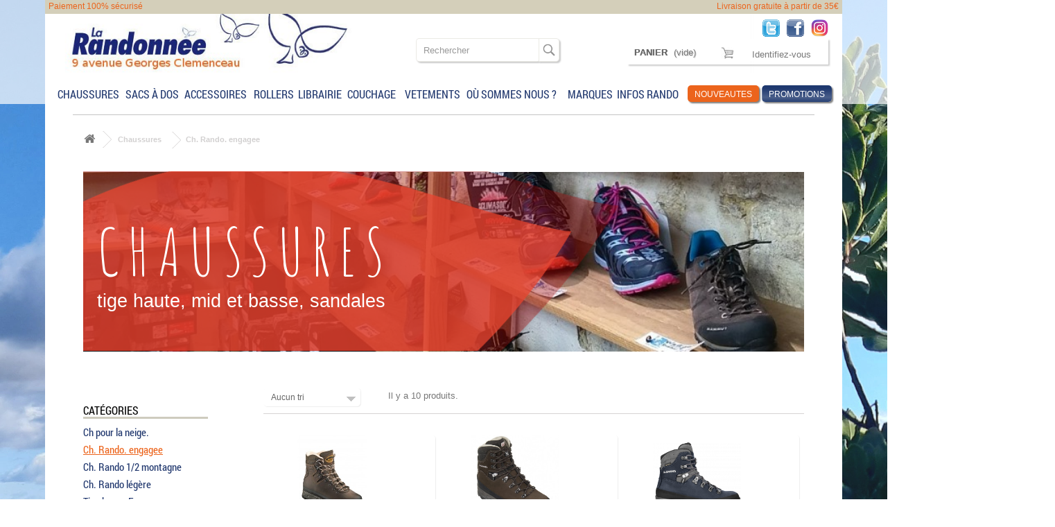

--- FILE ---
content_type: text/html; charset=utf-8
request_url: https://www.larandonnee.fr/3321-chaussures?id_categories=3351
body_size: 29104
content:
<!DOCTYPE HTML>
<!--[if lt IE 7]> <html class="no-js lt-ie9 lt-ie8 lt-ie7" lang="fr-fr"><![endif]-->
<!--[if IE 7]><html class="no-js lt-ie9 lt-ie8 ie7" lang="fr-fr"><![endif]-->
<!--[if IE 8]><html class="no-js lt-ie9 ie8" lang="fr-fr"><![endif]-->
<!--[if gt IE 8]> <html class="no-js ie9" lang="fr-fr"><![endif]-->
<html lang="fr-fr">
	<head>
		<meta charset="utf-8" />
		<title>Chaussures - La randonnée</title>
					<meta name="description" content="CHAUSSURES
tige haute, mid et basse, sandales" />
						<meta name="generator" content="PrestaShop" />
		<meta name="robots" content="index,follow" />
		<meta name="viewport" content="width=device-width, minimum-scale=0.25, maximum-scale=1.6, initial-scale=1.0" />
		<meta name="apple-mobile-web-app-capable" content="yes" />
		<link rel="icon" type="image/vnd.microsoft.icon" href="/img/favicon.ico?1548342216" />
		<link rel="shortcut icon" type="image/x-icon" href="/img/favicon.ico?1548342216" />
														<link rel="stylesheet" href="/themes/rando/css/global.css" type="text/css" media="all" />
																<link rel="stylesheet" href="/themes/rando/css/autoload/highdpi.css" type="text/css" media="all" />
																<link rel="stylesheet" href="/themes/rando/css/autoload/responsive-tables.css" type="text/css" media="all" />
																<link rel="stylesheet" href="/themes/rando/css/autoload/uniform.default.css" type="text/css" media="all" />
																<link rel="stylesheet" href="/themes/rando/css/product_list.css" type="text/css" media="all" />
																<link rel="stylesheet" href="/themes/rando/css/category.css" type="text/css" media="all" />
																<link rel="stylesheet" href="/themes/rando/css/scenes.css" type="text/css" media="all" />
																<link rel="stylesheet" href="/themes/rando/css/modules/overlaytop/css/overlaytop.css" type="text/css" media="all" />
																<link rel="stylesheet" href="/themes/rando/css/modules/blocktopmenu/css/blocktopmenu.css" type="text/css" media="all" />
																<link rel="stylesheet" href="/themes/rando/css/modules/blocktopmenu/css/superfish-modified.css" type="text/css" media="all" />
																<link rel="stylesheet" href="/themes/rando/css/modules/blockbanner/blockbanner.css" type="text/css" media="all" />
																<link rel="stylesheet" href="/themes/rando/css/modules/blockbestsellers/blockbestsellers.css" type="text/css" media="all" />
																<link rel="stylesheet" href="/themes/rando/css/modules/blockcart/blockcart.css" type="text/css" media="all" />
																<link rel="stylesheet" href="/js/jquery/plugins/bxslider/jquery.bxslider.css" type="text/css" media="all" />
																<link rel="stylesheet" href="/themes/rando/css/modules/blockcategories/blockcategories.css" type="text/css" media="all" />
																<link rel="stylesheet" href="/themes/rando/css/modules/blockcurrencies/blockcurrencies.css" type="text/css" media="all" />
																<link rel="stylesheet" href="/themes/rando/css/modules/blocklanguages/blocklanguages.css" type="text/css" media="all" />
																<link rel="stylesheet" href="/themes/rando/css/modules/blockcontact/blockcontact.css" type="text/css" media="all" />
																<link rel="stylesheet" href="/themes/rando/css/modules/blockmyaccountfooter/blockmyaccount.css" type="text/css" media="all" />
																<link rel="stylesheet" href="/themes/rando/css/modules/blocknewproducts/blocknewproducts.css" type="text/css" media="all" />
																<link rel="stylesheet" href="/themes/rando/css/modules/blocknewsletter/blocknewsletter.css" type="text/css" media="all" />
																<link rel="stylesheet" href="/themes/rando/css/modules/blocksearch/blocksearch.css" type="text/css" media="all" />
																<link rel="stylesheet" href="/js/jquery/plugins/autocomplete/jquery.autocomplete.css" type="text/css" media="all" />
																<link rel="stylesheet" href="/themes/rando/css/modules/blockspecials/blockspecials.css" type="text/css" media="all" />
																<link rel="stylesheet" href="/themes/rando/css/modules/blocktags/blocktags.css" type="text/css" media="all" />
																<link rel="stylesheet" href="/themes/rando/css/modules/blockviewed/blockviewed.css" type="text/css" media="all" />
																<link rel="stylesheet" href="/themes/rando/css/modules/blockuserinfo/blockuserinfo.css" type="text/css" media="all" />
																<link rel="stylesheet" href="/themes/rando/css/modules/homefeatured/homefeatured.css" type="text/css" media="all" />
																<link rel="stylesheet" href="/modules/azsdr1Hwx_cmcic30/views/css/cmcic.css" type="text/css" media="all" />
																<link rel="stylesheet" href="/modules/themeconfigurator/css/hooks.css" type="text/css" media="all" />
																<link rel="stylesheet" href="/themes/rando/css/modules/blockwishlist/blockwishlist.css" type="text/css" media="all" />
																<link rel="stylesheet" href="/themes/rando/css/modules/productcomments/productcomments.css" type="text/css" media="all" />
																<link rel="stylesheet" href="/modules/advansedcoupons/views/css/front.css" type="text/css" media="all" />
											<link href="https://www.larandonnee.fr/themes/rando/css/larandonnee.css" rel="stylesheet" type="text/css" media="all" />
		<link href="https://www.larandonnee.fr/themes/rando/css/responsive.css" rel="stylesheet" type="text/css" media="all" />
					<script type="text/javascript">
var CUSTOMIZE_TEXTFIELD = 1;
var FancyboxI18nClose = 'Fermer';
var FancyboxI18nNext = 'Suivant';
var FancyboxI18nPrev = 'Pr&eacute;c&eacute;dent';
var added_to_wishlist = 'Le produit a été ajouté à votre liste.';
var ajax_allowed = true;
var ajaxsearch = true;
var baseDir = 'https://www.larandonnee.fr/';
var baseUri = 'https://www.larandonnee.fr/';
var blocksearch_type = 'top';
var comparator_max_item = 6;
var comparedProductsIds = [];
var contentOnly = false;
var currency = {"id":1,"name":"Euro","iso_code":"EUR","iso_code_num":"978","sign":"\u20ac","blank":"1","conversion_rate":"1.000000","deleted":"0","format":"2","decimals":"1","active":"1","prefix":"","suffix":" \u20ac","id_shop_list":null,"force_id":false};
var currencyBlank = 1;
var currencyFormat = 2;
var currencyRate = 1;
var currencySign = '€';
var customizationIdMessage = 'Personnalisation';
var delete_txt = 'Supprimer';
var displayList = false;
var freeProductTranslation = 'Offert !';
var freeShippingTranslation = 'Livraison gratuite !';
var generated_date = 1769502987;
var hasDeliveryAddress = false;
var highDPI = false;
var id_lang = 1;
var img_dir = 'https://www.larandonnee.fr/themes/rando/img/';
var instantsearch = false;
var isGuest = 0;
var isLogged = 0;
var isMobile = false;
var loggin_required = 'Vous devez être connecté pour gérer votre liste d\'envies.';
var max_item = 'Vous ne pouvez pas ajouter plus de 6 produit(s) dans le comparateur.';
var min_item = 'Veuillez choisir au moins 1 produit.';
var mywishlist_url = 'https://www.larandonnee.fr/module/blockwishlist/mywishlist';
var page_name = 'category';
var priceDisplayMethod = 0;
var priceDisplayPrecision = 2;
var quickView = false;
var removingLinkText = 'supprimer cet article du panier';
var request = 'https://www.larandonnee.fr/3321-chaussures?id_categories=3351';
var roundMode = 2;
var search_url = 'https://www.larandonnee.fr/recherche';
var static_token = 'e51286b182b6cadb99d45f74cfedee8f';
var toBeDetermined = 'À définir';
var token = '59ebb81394f619b870d0314e7a8f5a22';
var usingSecureMode = true;
var wishlistProductsIds = false;
</script>

						<script type="text/javascript" src="/js/jquery/jquery-1.11.0.min.js"></script>
						<script type="text/javascript" src="/js/jquery/jquery-migrate-1.2.1.min.js"></script>
						<script type="text/javascript" src="/js/jquery/plugins/jquery.easing.js"></script>
						<script type="text/javascript" src="/js/tools.js"></script>
						<script type="text/javascript" src="/themes/rando/js/global.js"></script>
						<script type="text/javascript" src="/themes/rando/js/autoload/10-bootstrap.min.js"></script>
						<script type="text/javascript" src="/themes/rando/js/autoload/15-jquery.total-storage.min.js"></script>
						<script type="text/javascript" src="/themes/rando/js/autoload/15-jquery.uniform-modified.js"></script>
						<script type="text/javascript" src="/themes/rando/js/products-comparison.js"></script>
						<script type="text/javascript" src="/themes/rando/js/category.js"></script>
						<script type="text/javascript" src="/themes/rando/js/modules/blocktopmenu/js/hoverIntent.js"></script>
						<script type="text/javascript" src="/themes/rando/js/modules/blocktopmenu/js/superfish-modified.js"></script>
						<script type="text/javascript" src="/themes/rando/js/modules/blocktopmenu/js/blocktopmenu.js"></script>
						<script type="text/javascript" src="/themes/rando/js/modules/blockcart/ajax-cart.js"></script>
						<script type="text/javascript" src="/js/jquery/plugins/jquery.scrollTo.js"></script>
						<script type="text/javascript" src="/js/jquery/plugins/jquery.serialScroll.js"></script>
						<script type="text/javascript" src="/js/jquery/plugins/bxslider/jquery.bxslider.js"></script>
						<script type="text/javascript" src="/themes/rando/js/tools/treeManagement.js"></script>
						<script type="text/javascript" src="/themes/rando/js/modules/blocknewsletter/blocknewsletter.js"></script>
						<script type="text/javascript" src="/js/jquery/plugins/autocomplete/jquery.autocomplete.js"></script>
						<script type="text/javascript" src="/themes/rando/js/modules/blocksearch/blocksearch.js"></script>
						<script type="text/javascript" src="/themes/rando/js/modules/blockwishlist/js/ajax-wishlist.js"></script>
							

		<link rel="stylesheet" href="//fonts.googleapis.com/css?family=Open+Sans:300,600&amp;subset=latin,latin-ext" type="text/css" media="all" />
		<link href="https://fonts.googleapis.com/css?family=Indie+Flower" rel="stylesheet">
		<link href="https://fonts.googleapis.com/css?family=Amatic+SC" rel="stylesheet"> 
		<!--[if IE 8]>
		<script src="https://oss.maxcdn.com/libs/html5shiv/3.7.0/html5shiv.js"></script>
		<script src="https://oss.maxcdn.com/libs/respond.js/1.3.0/respond.min.js"></script>
		<![endif]-->
	</head>
	<body id="category" class="category category-3321 category-chaussures show-left-column hide-right-column lang_fr">
					<div id="page">
			<div class="header-container">
				<header id="header">
					<div>
						<div class="container">
							<!--<div class="transparence">&nbsp;</div>-->
							<div id="bandeau-haut">
								<div class="row">
									<div class="gauche demi pleft5" id="paiement100">Paiement 100% sécurisé</div>
									<!--<div class="gauche tiers center">Exp&eacute;dition sous 24h</div>-->
									<div class="gauche demi aligndroite pright5" id="livraisongratuite">Livraison gratuite &agrave; partir de 35€</div>
								</div>
							</div>
							<div class="row fond-blanc">
								<div id="header_logo">
									<a href="https://www.larandonnee.fr/" title="La randonnée">
										<img class="logo img-responsive" src="https://www.larandonnee.fr/img/la-randonnee-logo-1523851510.jpg" alt="La randonnée" width="1280" height="97"/>
									</a>
								</div>
								<!--<a href="https://prendre-mon-rdv.com/la-randonnee/commerce-vente/montpellier"><div id="bouton_rdv"></div></a>-->
								<!-- Block search module TOP -->
<div id="search_block_top" class="col-sm-4 clearfix">
	<form id="searchbox" method="get" action="//www.larandonnee.fr/recherche" >
		<input type="hidden" name="controller" value="search" />
		<input type="hidden" name="orderby" value="position" />
		<input type="hidden" name="orderway" value="desc" />
		<input class="search_query form-control" type="text" id="search_query_top" name="search_query" placeholder="Rechercher" value="" />
		<button type="submit" name="submit_search" class="btn btn-default button-search">
			<span>Rechercher</span>
		</button>
	</form>
</div>
<!-- /Block search module TOP -->
<!-- MODULE Block cart -->
<div class="col-sm-4 clearfix">
	<div class="shopping_cart">
		<a href="https://www.larandonnee.fr/commande" title="Voir mon panier" rel="nofollow">
			<b>Panier</b>
			<span class="ajax_cart_quantity unvisible">0</span>
			<span class="ajax_cart_product_txt unvisible">Produit</span>
			<span class="ajax_cart_product_txt_s unvisible">Produits</span>
			<span class="ajax_cart_total unvisible">
							</span>
			<span class="ajax_cart_no_product">(vide)</span>
					</a>
					<div class="cart_block block exclusive">
				<div class="block_content">
					<!-- block list of products -->
					<div class="cart_block_list">
												<p class="cart_block_no_products">
							Aucun produit
						</p>
																		<div class="cart-prices">
							<div class="cart-prices-line first-line">
								<span class="price cart_block_shipping_cost ajax_cart_shipping_cost unvisible">
																			 À définir																	</span>
								<span class="unvisible">
									Livraison
								</span>
							</div>
																					<div class="cart-prices-line last-line">
								<span class="price cart_block_total ajax_block_cart_total">0,00 €</span>
								<span>Total</span>
							</div>
													</div>
						<p class="cart-buttons">
							<a id="button_order_cart" class="btn btn-default button button-small" href="https://www.larandonnee.fr/commande" title="Commander" rel="nofollow">
								<span>
									Commander<i class="icon-chevron-right right"></i>
								</span>
							</a>
						</p>
					</div>
				</div>
			</div><!-- .cart_block -->
			</div>
</div>

	<div id="layer_cart">
		<div class="clearfix">
			<div class="layer_cart_product col-xs-12 col-md-6">
				<span class="cross" title="Fermer la fenêtre"></span>
				<span class="title">
					<i class="icon-check"></i>Produit ajouté au panier avec succès
				</span>
				<div class="product-image-container layer_cart_img">
				</div>
				<div class="layer_cart_product_info">
					<span id="layer_cart_product_title" class="product-name"></span>
					<span id="layer_cart_product_attributes"></span>
					<div>
						<strong class="dark">Quantité</strong>
						<span id="layer_cart_product_quantity"></span>
					</div>
					<div>
						<strong class="dark">Total</strong>
						<span id="layer_cart_product_price"></span>
					</div>
				</div>
			</div>
			<div class="layer_cart_cart col-xs-12 col-md-6">
				<span class="title">
					<!-- Plural Case [both cases are needed because page may be updated in Javascript] -->
					<span class="ajax_cart_product_txt_s  unvisible">
						Il y a <span class="ajax_cart_quantity">0</span> produits dans votre panier.
					</span>
					<!-- Singular Case [both cases are needed because page may be updated in Javascript] -->
					<span class="ajax_cart_product_txt ">
						Il y a 1 produit dans votre panier.
					</span>
				</span>
				<div class="layer_cart_row">
					<strong class="dark">
						Total produits
											</strong>
					<span class="ajax_block_products_total">
											</span>
				</div>

								<div class="layer_cart_row">
					<strong class="dark unvisible">
						Frais de port&nbsp;					</strong>
					<span class="ajax_cart_shipping_cost unvisible">
													 À définir											</span>
				</div>
								<div class="layer_cart_row">
					<strong class="dark">
						Total
											</strong>
					<span class="ajax_block_cart_total">
											</span>
				</div>
				<div class="button-container">
					<span class="continue btn btn-default button exclusive-medium" title="Continuer mes achats">
						<span>
							<i class="icon-chevron-left left"></i>Continuer mes achats
						</span>
					</span>
					<a class="btn btn-default button button-medium"	href="https://www.larandonnee.fr/commande" title="Commander" rel="nofollow">
						<span>
							Commander<i class="icon-chevron-right right"></i>
						</span>
					</a>
				</div>
			</div>
		</div>
		<div class="crossseling"></div>
	</div> <!-- #layer_cart -->
	<div class="layer_cart_overlay"></div>

<!-- /MODULE Block cart -->
<div id="menu-wrap" class="clearfix desktop">
	<div id="menu-trigger">Catégories<i class="menu-icon icon-plus-sign-alt"></i></div>
	<ul id="menu-custom">
			<li  class="sfHoverForce"><a href="#" class="lien-categorie" id="category-3321">Chaussures</a><i class="menu-icon icon-plus-sign-alt plus-categorie override" id="plus-3321"></i><ul id="ul-3321"><li ><a href="https://www.larandonnee.fr/3354-ch-pour-la-neige" class="lien-categorie" >Ch pour la neige.</a></li><li ><a href="https://www.larandonnee.fr/3351-ch-rando-engagee" class="lien-categorie" >Ch. Rando. engagee</a></li><li ><a href="https://www.larandonnee.fr/3352-ch-rando-1-2-montagne" class="lien-categorie" >Ch. Rando 1/2 montagne</a></li><li ><a href="https://www.larandonnee.fr/3353-ch-rando-legere" class="lien-categorie" >Ch. Rando légère</a></li><li ><a href="https://www.larandonnee.fr/3487-tige-basse-femme" class="lien-categorie" >Tige basse Femme.</a></li><li ><a href="https://www.larandonnee.fr/3528-trail-femme" class="lien-categorie" >Trail femme</a></li><li ><a href="https://www.larandonnee.fr/3366-tige-basse-homme" class="lien-categorie" >Tige basse Homme.</a></li><li ><a href="https://www.larandonnee.fr/3529-trail-homme" class="lien-categorie" >Trail homme</a></li><li ><a href="https://www.larandonnee.fr/3471-chrando-urbaine" class="lien-categorie" >Ch.Rando urbaine.</a></li><li ><a href="https://www.larandonnee.fr/3355-sandales-femmes" class="lien-categorie" >Sandales Femmes</a></li><li ><a href="https://www.larandonnee.fr/3483-sandales-hommes" class="lien-categorie" >Sandales Hommes</a></li><li ><a href="https://www.larandonnee.fr/3392-entretien-des-chaussures" class="lien-categorie" >Entretien des chaussures</a></li><li ><a href="https://www.larandonnee.fr/3356-chaussures-minimalistes" class="lien-categorie" >Chaussures minimalistes.</a></li><li ><a href="https://www.larandonnee.fr/3526-occaz-chaussures" class="lien-categorie" >Occaz' chaussures.</a></li><li ><a href="https://www.larandonnee.fr/3534-raquettes" class="lien-categorie" >Raquettes</a></li><a class="sous_lien_random" style="display:none;" id="lien_random_3354" href="https://www.larandonnee.fr/5429-keen-w-s-revel-iv-high-polar.html"><img src="https://www.larandonnee.fr/16780-large_default/keen-w-s-revel-iv-high-polar.jpg" width="186" height="186" style="width:186px;height:186px;" title="Keen W's Revel IV High Polar." alt="Keen W's Revel IV High Polar." /></a><a class="sous_lien_random" style="display:none;" id="lien_random_3351" href="https://www.larandonnee.fr/6369-lowa-alpine-expert-ii-gtx-extra.html"><img src="https://www.larandonnee.fr/21667-large_default/lowa-alpine-expert-ii-gtx-extra.jpg" width="186" height="186" style="width:186px;height:186px;" title="LOWA M'S Tibet GTX Extra" alt="LOWA M'S Tibet GTX Extra" /></a><a class="sous_lien_random" style="display:none;" id="lien_random_3352" href="https://www.larandonnee.fr/4630-lowa-kody-iii-gtx-mid-junior.html"><img src="https://www.larandonnee.fr/12499-large_default/lowa-kody-iii-gtx-mid-junior.jpg" width="186" height="186" style="width:186px;height:186px;" title="Lowa KODY III GTX MID JUNIOR" alt="Lowa KODY III GTX MID JUNIOR" /></a><a class="sous_lien_random" style="display:none;" id="lien_random_3353" href="https://www.larandonnee.fr/4098-the-north-face-w-s-vectiv-exploris-mid-futurlight.html"><img src="https://www.larandonnee.fr/10376-large_default/the-north-face-w-s-vectiv-exploris-mid-futurlight.jpg" width="186" height="186" style="width:186px;height:186px;" title="The North Face M's Vectiv Exploris Mid Futurlight." alt="The North Face M's Vectiv Exploris Mid Futurlight." /></a><a class="sous_lien_random" style="display:none;" id="lien_random_3487" href="https://www.larandonnee.fr/4979-blackdiamond-m-s-mission-leather-low-wp.html"><img src="https://www.larandonnee.fr/22204-large_default/blackdiamond-m-s-mission-leather-low-wp.jpg" width="186" height="186" style="width:186px;height:186px;" title="BlackDiamond W's Mission Leather Low WP." alt="BlackDiamond W's Mission Leather Low WP." /></a><a class="sous_lien_random" style="display:none;" id="lien_random_3528" href="https://www.larandonnee.fr/5807-mizuno-wave-daichi-7-w-s.html"><img src="https://www.larandonnee.fr/18617-large_default/mizuno-wave-daichi-7-w-s.jpg" width="186" height="186" style="width:186px;height:186px;" title="MIZUNO Wave Daichi 7 W's." alt="MIZUNO Wave Daichi 7 W's." /></a><a class="sous_lien_random" style="display:none;" id="lien_random_3366" href="https://www.larandonnee.fr/5631-scarpa-m-s-mojito-trail-gtx.html"><img src="https://www.larandonnee.fr/17773-large_default/scarpa-m-s-mojito-trail-gtx.jpg" width="186" height="186" style="width:186px;height:186px;" title="Scarpa  M's Mojito Trail GTX." alt="Scarpa  M's Mojito Trail GTX." /></a><a class="sous_lien_random" style="display:none;" id="lien_random_3529" href="https://www.larandonnee.fr/6509-la-sportiva-m-s-ultra-raptor-ii.html"><img src="https://www.larandonnee.fr/22963-large_default/la-sportiva-m-s-ultra-raptor-ii.jpg" width="186" height="186" style="width:186px;height:186px;" title="La Sportiva M's Ultra Raptor II." alt="La Sportiva M's Ultra Raptor II." /></a><a class="sous_lien_random" style="display:none;" id="lien_random_3471" href="https://www.larandonnee.fr/6507-merrel-wrapt-homme.html"><img src="https://www.larandonnee.fr/22943-large_default/merrel-wrapt-homme.jpg" width="186" height="186" style="width:186px;height:186px;" title="MERREL Wrapt homme" alt="MERREL Wrapt homme" /></a><a class="sous_lien_random" style="display:none;" id="lien_random_3355" href="https://www.larandonnee.fr/6050-keen-w-s-rose-sandal.html"><img src="https://www.larandonnee.fr/20034-large_default/keen-w-s-rose-sandal.jpg" width="186" height="186" style="width:186px;height:186px;" title="Keen W's Rose Sandal." alt="Keen W's Rose Sandal." /></a><a class="sous_lien_random" style="display:none;" id="lien_random_3483" href="https://www.larandonnee.fr/5695-keen-m-s-arroyo-ii.html"><img src="https://www.larandonnee.fr/18046-large_default/keen-m-s-arroyo-ii.jpg" width="186" height="186" style="width:186px;height:186px;" title="Keen M's Arroyo II." alt="Keen M's Arroyo II." /></a><a class="sous_lien_random" style="display:none;" id="lien_random_3392" href="https://www.larandonnee.fr/111-meindl-semelle-air-active.html"><img src="https://www.larandonnee.fr/140-large_default/meindl-semelle-air-active.jpg" width="186" height="186" style="width:186px;height:186px;" title="Meindl Semelle Air Active" alt="Meindl Semelle Air Active" /></a><a class="sous_lien_random" style="display:none;" id="lien_random_3356" href="https://www.larandonnee.fr/3243-vibram-five-fingers-v-alpha-femme.html"><img src="https://www.larandonnee.fr/5933-large_default/vibram-five-fingers-v-alpha-femme.jpg" width="186" height="186" style="width:186px;height:186px;" title="Vibram Five Fingers V-Alpha Homme." alt="Vibram Five Fingers V-Alpha Homme." /></a><a class="sous_lien_random" style="display:none;" id="lien_random_3534" href="https://www.larandonnee.fr/3886-arva-sonde-a-neige-pro-240m.html"><img src="https://www.larandonnee.fr/9110-large_default/arva-sonde-a-neige-pro-240m.jpg" width="186" height="186" style="width:186px;height:186px;" title="Arva Sonde à Neige Pro 2.40m." alt="Arva Sonde à Neige Pro 2.40m." /></a></ul></li><li ><a href="#" class="lien-categorie" id="category-3319">Sacs à dos</a><i class="menu-icon icon-plus-sign-alt plus-categorie override" id="plus-3319"></i><ul id="ul-3319"><li ><a href="https://www.larandonnee.fr/3481-5l-sac-a-dos-25l" class="lien-categorie" >5L< Sac à dos < = 25L</a></li><li ><a href="https://www.larandonnee.fr/3337-25l-sacs-a-dos-45-l" class="lien-categorie" >25L< Sacs à dos < 45 L</a></li><li ><a href="https://www.larandonnee.fr/3335-sac-a-dos-45l" class="lien-categorie" >Sac à dos >= 45L</a></li><li ><a href="https://www.larandonnee.fr/3469-sac-a-dos-urbain" class="lien-categorie" >Sac à dos urbain</a></li><li ><a href="https://www.larandonnee.fr/3382-housse-de-sac" class="lien-categorie" >Housse de sac</a></li><li ><a href="https://www.larandonnee.fr/3336-porte-bebe-de-randonnee" class="lien-categorie" >Porte Bébé de randonnée</a></li><li ><a href="https://www.larandonnee.fr/3482-sacs-de-voyages" class="lien-categorie" >Sacs de voyages.</a></li><li ><a href="https://www.larandonnee.fr/3485-bon-d-achat" class="lien-categorie" >BON D'ACHAT</a></li><li ><a href="https://www.larandonnee.fr/3535-selections-cadeaux" class="lien-categorie" >SELECTIONS CADEAUX</a></li><a class="sous_lien_random" style="display:none;" id="lien_random_3481" href="https://www.larandonnee.fr/6170-deuter-trans-alpine-22-sl-.html"><img src="https://www.larandonnee.fr/20545-large_default/deuter-trans-alpine-22-sl-.jpg" width="186" height="186" style="width:186px;height:186px;" title="Deuter Trans Alpine 22 SL ." alt="Deuter Trans Alpine 22 SL ." /></a><a class="sous_lien_random" style="display:none;" id="lien_random_3337" href="https://www.larandonnee.fr/5739-deuter-futura-pro-jaypack-36.html"><img src="https://www.larandonnee.fr/18370-large_default/deuter-futura-pro-jaypack-36.jpg" width="186" height="186" style="width:186px;height:186px;" title="Deuter Futura Pro JayPack 36." alt="Deuter Futura Pro JayPack 36." /></a><a class="sous_lien_random" style="display:none;" id="lien_random_3335" href="https://www.larandonnee.fr/5767-osprey-ariel-65l.html"><img src="https://www.larandonnee.fr/18511-large_default/osprey-ariel-65l.jpg" width="186" height="186" style="width:186px;height:186px;" title="Osprey ARIEL 65L" alt="Osprey ARIEL 65L" /></a><a class="sous_lien_random" style="display:none;" id="lien_random_3469" href="https://www.larandonnee.fr/5944-patagonia-kid-s-refugito-daypack-18l.html"><img src="https://www.larandonnee.fr/19371-large_default/patagonia-kid-s-refugito-daypack-18l.jpg" width="186" height="186" style="width:186px;height:186px;" title="Patagonia Kid's Refugito Daypack 18L." alt="Patagonia Kid's Refugito Daypack 18L." /></a><a class="sous_lien_random" style="display:none;" id="lien_random_3382" href="https://www.larandonnee.fr/624-osprey-raincover-taille-large.html"><img src="https://www.larandonnee.fr/742-large_default/osprey-raincover-taille-large.jpg" width="186" height="186" style="width:186px;height:186px;" title="Osprey Raincover taille Large." alt="Osprey Raincover taille Large." /></a><a class="sous_lien_random" style="display:none;" id="lien_random_3336" href="https://www.larandonnee.fr/241-deuter-kc-deluxe-rain-cover-pour-porte-bebe.html"><img src="https://www.larandonnee.fr/299-large_default/deuter-kc-deluxe-rain-cover-pour-porte-bebe.jpg" width="186" height="186" style="width:186px;height:186px;" title="Deuter KC  deluxe Rain Cover pour porte bébé" alt="Deuter KC  deluxe Rain Cover pour porte bébé" /></a><a class="sous_lien_random" style="display:none;" id="lien_random_3482" href="https://www.larandonnee.fr/6310-osprey-sojourn-shuttled-wheeled-duffel-130-l.html"><img src="https://www.larandonnee.fr/23471-large_default/osprey-sojourn-shuttled-wheeled-duffel-130-l.jpg" width="186" height="186" style="width:186px;height:186px;" title="Osprey Sojourn Shuttled Wheeled Duffel 130 L." alt="Osprey Sojourn Shuttled Wheeled Duffel 130 L." /></a><a class="sous_lien_random" style="display:none;" id="lien_random_3485" href="https://www.larandonnee.fr/2259-bon-d-achat-30.html"><img src="https://www.larandonnee.fr/2941-large_default/bon-d-achat-30.jpg" width="186" height="186" style="width:186px;height:186px;" title="BON D'ACHAT 100" alt="BON D'ACHAT 100" /></a></ul></li><li ><a href="#" class="lien-categorie" id="category-3318">Accessoires</a><i class="menu-icon icon-plus-sign-alt plus-categorie override" id="plus-3318"></i><ul id="ul-3318"><li ><a href="https://www.larandonnee.fr/3358-alimentation-lyophilises" class="lien-categorie" >Alimentation - lyophilisés</a></li><li ><a href="https://www.larandonnee.fr/3369-baton-de-marche" class="lien-categorie" >Baton de marche</a></li><li ><a href="https://www.larandonnee.fr/3536-boissons" class="lien-categorie" >Boissons</a></li><li ><a href="https://www.larandonnee.fr/3345-bouteille-isolante" class="lien-categorie" >Bouteille isolante</a></li><li ><a href="https://www.larandonnee.fr/3539-course-a-pieds" class="lien-categorie" >Course à pieds</a></li><li ><a href="https://www.larandonnee.fr/3493-coutellerie" class="lien-categorie" >Coutellerie</a></li><li ><a href="https://www.larandonnee.fr/3342-crampons-antiderapants" class="lien-categorie" >Crampons-Antidérapants</a></li><li ><a href="https://www.larandonnee.fr/3537-entretiens-reparations-divers" class="lien-categorie" >Entretiens Réparations Divers</a></li><li ><a href="https://www.larandonnee.fr/3344-gourdes-poches-a-eau" class="lien-categorie" >Gourdes / Poches à eau</a></li><li ><a href="https://www.larandonnee.fr/3347-gps-technologies-nomades" class="lien-categorie" >GPS/ Technologies nomades.</a></li><li ><a href="https://www.larandonnee.fr/3514-hygiene" class="lien-categorie" >Hygiène</a></li><li ><a href="https://www.larandonnee.fr/3525-lampes-de-camping" class="lien-categorie" >Lampes de Camping</a></li><li ><a href="https://www.larandonnee.fr/3368-lampes-frontales" class="lien-categorie" >Lampes frontales</a></li><li ><a href="https://www.larandonnee.fr/3346-lunettes-de-soleil-polarisante" class="lien-categorie" >Lunettes de soleil Polarisante</a></li><li ><a href="https://www.larandonnee.fr/3510-lunettes-de-soleil-photochromique" class="lien-categorie" >Lunettes de soleil Photochromique</a></li><li ><a href="https://www.larandonnee.fr/3349-lunettes-de-soleil-cat-3cat-4" class="lien-categorie" >Lunettes de soleil Cat 3/Cat 4</a></li><li ><a href="https://www.larandonnee.fr/3341-materiel-de-camping" class="lien-categorie" >Materiel de camping</a></li><li ><a href="https://www.larandonnee.fr/3523-materiel-de-cuisine" class="lien-categorie" >Matériel de Cuisine</a></li><li ><a href="https://www.larandonnee.fr/3372-orientation" class="lien-categorie" >Orientation</a></li><li ><a href="https://www.larandonnee.fr/3376-porte-bouteille" class="lien-categorie" >Porte Bouteille</a></li><li ><a href="https://www.larandonnee.fr/3390-rechauds" class="lien-categorie" >Réchauds</a></li><li ><a href="https://www.larandonnee.fr/3373-repulsifs" class="lien-categorie" >Répulsifs</a></li><li ><a href="https://www.larandonnee.fr/3343-sacs-de-rangements-etanches" class="lien-categorie" >Sacs de Rangements / Étanches </a></li><li ><a href="https://www.larandonnee.fr/3370-traitement-de-l-eau" class="lien-categorie" >Traitement de l'eau</a></li><li ><a href="https://www.larandonnee.fr/3524-trousses-de-toilette" class="lien-categorie" >Trousses de toilette</a></li><li ><a href="https://www.larandonnee.fr/3363-van-life" class="lien-categorie" >Van Life</a></li><li ><a href="#" class="lien-categorie" id="category-3515">Produit en Europe</a><i class="menu-icon icon-plus-sign-alt plus-categorie override" id="plus-3515"></i><ul id="ul-3515"><li ><a href="https://www.larandonnee.fr/3516-le-petit-coin-des-produits-made-in-france" class="lien-categorie" >le petit coin des produits "made in France"</a></li><li ><a href="https://www.larandonnee.fr/3520-ue28" class="lien-categorie" >UE28</a></li></ul></li><a class="sous_lien_random" style="display:none;" id="lien_random_3358" href="https://www.larandonnee.fr/6101-trek-n-eat-boeuf-strogonoff-et-riz.html"><img src="https://www.larandonnee.fr/20260-large_default/trek-n-eat-boeuf-strogonoff-et-riz.jpg" width="186" height="186" style="width:186px;height:186px;" title="Trek'n Eat Boeuf Strogonoff et Riz." alt="Trek'n Eat Boeuf Strogonoff et Riz." /></a><a class="sous_lien_random" style="display:none;" id="lien_random_3369" href="https://www.larandonnee.fr/6409-blackdiamond-m-s-trail-trekking-poles.html"><img src="https://www.larandonnee.fr/21943-large_default/blackdiamond-m-s-trail-trekking-poles.jpg" width="186" height="186" style="width:186px;height:186px;" title="BlackDiamond M's Trail Trekking Poles." alt="BlackDiamond M's Trail Trekking Poles." /></a><a class="sous_lien_random" style="display:none;" id="lien_random_3536" href="https://www.larandonnee.fr/5825-biere-blanche-sans-alcool-free-jazz-33cl.html"><img src="https://www.larandonnee.fr/18732-large_default/biere-blanche-sans-alcool-free-jazz-33cl.jpg" width="186" height="186" style="width:186px;height:186px;" title="Bière Blanche Sans Alcool Free Jazz 33cl." alt="Bière Blanche Sans Alcool Free Jazz 33cl." /></a><a class="sous_lien_random" style="display:none;" id="lien_random_3345" href="https://www.larandonnee.fr/4506-kleen-kanteen-tkpro-338-oz-1l.html"><img src="https://www.larandonnee.fr/11986-large_default/kleen-kanteen-tkpro-338-oz-1l.jpg" width="186" height="186" style="width:186px;height:186px;" title="Kleen Kanteen TKPro 33.8 oz (1L)" alt="Kleen Kanteen TKPro 33.8 oz (1L)" /></a><a class="sous_lien_random" style="display:none;" id="lien_random_3493" href="https://www.larandonnee.fr/2727-arto-couteau-alpin-op1-titanium.html"><img src="https://www.larandonnee.fr/21137-large_default/arto-couteau-alpin-op1-titanium.jpg" width="186" height="186" style="width:186px;height:186px;" title="LuG Couteau Alpin OP1 Titanium" alt="LuG Couteau Alpin OP1 Titanium" /></a><a class="sous_lien_random" style="display:none;" id="lien_random_3342" href="https://www.larandonnee.fr/3706-snowline-chaine-pro-xt.html"><img src="https://www.larandonnee.fr/13327-large_default/snowline-chaine-pro-xt.jpg" width="186" height="186" style="width:186px;height:186px;" title="Snowline chaÏne pro xt." alt="Snowline chaÏne pro xt." /></a><a class="sous_lien_random" style="display:none;" id="lien_random_3537" href="https://www.larandonnee.fr/6181-mcnett-seam-grip-wp.html"><img src="https://www.larandonnee.fr/20596-large_default/mcnett-seam-grip-wp.jpg" width="186" height="186" style="width:186px;height:186px;" title="McNett Seam Grip + WP." alt="McNett Seam Grip + WP." /></a><a class="sous_lien_random" style="display:none;" id="lien_random_3344" href="https://www.larandonnee.fr/6602-cao-gourde-aluminium-1l.html"><img src="https://www.larandonnee.fr/23499-large_default/cao-gourde-aluminium-1l.jpg" width="186" height="186" style="width:186px;height:186px;" title="CAO Gourde Aluminium 1L." alt="CAO Gourde Aluminium 1L." /></a><a class="sous_lien_random" style="display:none;" id="lien_random_3347" href="https://www.larandonnee.fr/4899-api-k-balise-de-detresse-k-ip.html"><img src="https://www.larandonnee.fr/13859-large_default/api-k-balise-de-detresse-k-ip.jpg" width="186" height="186" style="width:186px;height:186px;" title="API-K Balise de Détresse K-IP." alt="API-K Balise de Détresse K-IP." /></a><a class="sous_lien_random" style="display:none;" id="lien_random_3514" href="https://www.larandonnee.fr/5547-akileine-gel-relax.html"><img src="https://www.larandonnee.fr/17427-large_default/akileine-gel-relax.jpg" width="186" height="186" style="width:186px;height:186px;" title="Akileïne Gel Relax." alt="Akileïne Gel Relax." /></a><a class="sous_lien_random" style="display:none;" id="lien_random_3525" href="https://www.larandonnee.fr/6155-blackdiamond-lantern-orbiter-650lm.html"><img src="https://www.larandonnee.fr/20479-large_default/blackdiamond-lantern-orbiter-650lm.jpg" width="186" height="186" style="width:186px;height:186px;" title="BlackDiamond Lantern Orbiter 650lm." alt="BlackDiamond Lantern Orbiter 650lm." /></a><a class="sous_lien_random" style="display:none;" id="lien_random_3368" href="https://www.larandonnee.fr/6578-petzl-swift-lt.html"><img src="https://www.larandonnee.fr/23390-large_default/petzl-swift-lt.jpg" width="186" height="186" style="width:186px;height:186px;" title="Petzl Swift LT." alt="Petzl Swift LT." /></a><a class="sous_lien_random" style="display:none;" id="lien_random_3346" href="https://www.larandonnee.fr/4542-julbo-monterosa-2.html"><img src="https://www.larandonnee.fr/12098-large_default/julbo-monterosa-2.jpg" width="186" height="186" style="width:186px;height:186px;" title="Julbo MONTEROSA 2" alt="Julbo MONTEROSA 2" /></a><a class="sous_lien_random" style="display:none;" id="lien_random_3510" href="https://www.larandonnee.fr/5756-azr-kromic-race-rx.html"><img src="https://www.larandonnee.fr/18458-large_default/azr-kromic-race-rx.jpg" width="186" height="186" style="width:186px;height:186px;" title="AZR Kromic Race rx" alt="AZR Kromic Race rx" /></a><a class="sous_lien_random" style="display:none;" id="lien_random_3349" href="https://www.larandonnee.fr/5753-azr-cap.html"><img src="https://www.larandonnee.fr/18454-large_default/azr-cap.jpg" width="186" height="186" style="width:186px;height:186px;" title="AZR CAP." alt="AZR CAP." /></a><a class="sous_lien_random" style="display:none;" id="lien_random_3341" href="https://www.larandonnee.fr/5528-sea-to-summit-pack-de-3-mousquetons.html"><img src="https://www.larandonnee.fr/17333-large_default/sea-to-summit-pack-de-3-mousquetons.jpg" width="186" height="186" style="width:186px;height:186px;" title="Sea To Summit Pack De 3 Mousquetons." alt="Sea To Summit Pack De 3 Mousquetons." /></a><a class="sous_lien_random" style="display:none;" id="lien_random_3523" href="https://www.larandonnee.fr/6169-sea-to-summit-xset-11.html"><img src="https://www.larandonnee.fr/20544-large_default/sea-to-summit-xset-11.jpg" width="186" height="186" style="width:186px;height:186px;" title="Sea To Summit XSet 11." alt="Sea To Summit XSet 11." /></a><a class="sous_lien_random" style="display:none;" id="lien_random_3372" href="https://www.larandonnee.fr/4749-sol-boussole-carto-deluxe.html"><img src="https://www.larandonnee.fr/12950-large_default/sol-boussole-carto-deluxe.jpg" width="186" height="186" style="width:186px;height:186px;" title="Sol Boussole Carto Deluxe." alt="Sol Boussole Carto Deluxe." /></a><a class="sous_lien_random" style="display:none;" id="lien_random_3390" href="https://www.larandonnee.fr/4683-esbit-rechaud-a-combustible-sec.html"><img src="https://www.larandonnee.fr/12723-large_default/esbit-rechaud-a-combustible-sec.jpg" width="186" height="186" style="width:186px;height:186px;" title="Esbit Réchaud à combustible sec" alt="Esbit Réchaud à combustible sec" /></a><a class="sous_lien_random" style="display:none;" id="lien_random_3373" href="https://www.larandonnee.fr/6081-biovectrol-famille-anti-moustique.html"><img src="https://www.larandonnee.fr/20180-large_default/biovectrol-famille-anti-moustique.jpg" width="186" height="186" style="width:186px;height:186px;" title="Biovectrol Famille Anti Moustique." alt="Biovectrol Famille Anti Moustique." /></a><a class="sous_lien_random" style="display:none;" id="lien_random_3343" href="https://www.larandonnee.fr/6256-ticket-to-the-moon-travel-cube-medium.html"><img src="https://www.larandonnee.fr/20948-large_default/ticket-to-the-moon-travel-cube-medium.jpg" width="186" height="186" style="width:186px;height:186px;" title="Ticket To The Moon Travel Cube Medium." alt="Ticket To The Moon Travel Cube Medium." /></a><a class="sous_lien_random" style="display:none;" id="lien_random_3370" href="https://www.larandonnee.fr/5102-hydrapack-28mm-filter-kit.html"><img src="https://www.larandonnee.fr/15139-large_default/hydrapack-28mm-filter-kit.jpg" width="186" height="186" style="width:186px;height:186px;" title="Hydrapack 28mm Filter Kit" alt="Hydrapack 28mm Filter Kit" /></a><a class="sous_lien_random" style="display:none;" id="lien_random_3524" href="https://www.larandonnee.fr/6587-deuter-wash-bag-tour-2.html"><img src="https://www.larandonnee.fr/23446-large_default/deuter-wash-bag-tour-2.jpg" width="186" height="186" style="width:186px;height:186px;" title="Deuter Wash Bag Tour 2." alt="Deuter Wash Bag Tour 2." /></a></ul></li><li ><a href="#" class="lien-categorie" id="category-3500">Rollers</a><i class="menu-icon icon-plus-sign-alt plus-categorie override" id="plus-3500"></i><ul id="ul-3500"><li ><a href="https://www.larandonnee.fr/3506-rollers-marathon" class="lien-categorie" >Rollers marathon</a></li><li ><a href="https://www.larandonnee.fr/3501-rollers-randonnee" class="lien-categorie" >Rollers Randonnée</a></li><li ><a href="https://www.larandonnee.fr/3502-rollers-street-free-ride" class="lien-categorie" >Rollers Street/ Free ride</a></li><li ><a href="https://www.larandonnee.fr/3522-rollers-enfants" class="lien-categorie" >Rollers Enfants</a></li><li ><a href="https://www.larandonnee.fr/3503-protections-casques" class="lien-categorie" >Protections/ Casques</a></li><li ><a href="https://www.larandonnee.fr/3504-pieces-detachees" class="lien-categorie" >Pièces détachées</a></li><li ><a href="https://www.larandonnee.fr/3505-roues" class="lien-categorie" >Roues</a></li><li ><a href="https://www.larandonnee.fr/3518-sacs-roller" class="lien-categorie" >Sacs Roller</a></li><li ><a href="https://www.larandonnee.fr/3509-quads" class="lien-categorie" >Quads</a></li><li ><a href="https://www.larandonnee.fr/3519-roues-et-pieces-quads" class="lien-categorie" >Roues et pièces Quads</a></li><a class="sous_lien_random" style="display:none;" id="lien_random_3506" href="https://www.larandonnee.fr/3201-powerblade-elite-boot.html"><img src="https://www.larandonnee.fr/5771-large_default/powerblade-elite-boot.jpg" width="186" height="186" style="width:186px;height:186px;" title="POWERBLADE ELITE BOOT." alt="POWERBLADE ELITE BOOT." /></a><a class="sous_lien_random" style="display:none;" id="lien_random_3501" href="https://www.larandonnee.fr/5945-rollerblade-w-s-macroblade-90-boa.html"><img src="https://www.larandonnee.fr/19373-large_default/rollerblade-w-s-macroblade-90-boa.jpg" width="186" height="186" style="width:186px;height:186px;" title="Rollerblade W's Macroblade 90 Boa." alt="Rollerblade W's Macroblade 90 Boa." /></a><a class="sous_lien_random" style="display:none;" id="lien_random_3502" href="https://www.larandonnee.fr/5308-powerslide-next-black-red-110.html"><img src="https://www.larandonnee.fr/16137-large_default/powerslide-next-black-red-110.jpg" width="186" height="186" style="width:186px;height:186px;" title="Powerslide Next Black Red 110." alt="Powerslide Next Black Red 110." /></a><a class="sous_lien_random" style="display:none;" id="lien_random_3522" href="https://www.larandonnee.fr/4147-rollerblade-apex-boy.html"><img src="https://www.larandonnee.fr/10577-large_default/rollerblade-apex-boy.jpg" width="186" height="186" style="width:186px;height:186px;" title="Rollerblade Apex Girl." alt="Rollerblade Apex Girl." /></a><a class="sous_lien_random" style="display:none;" id="lien_random_3503" href="https://www.larandonnee.fr/3471-ennui-street-knee-pad.html"><img src="https://www.larandonnee.fr/6910-large_default/ennui-street-knee-pad.jpg" width="186" height="186" style="width:186px;height:186px;" title="Ennui Street Knee Pad." alt="Ennui Street Knee Pad." /></a><a class="sous_lien_random" style="display:none;" id="lien_random_3504" href="https://www.larandonnee.fr/4067-seba-lacets-x2.html"><img src="https://www.larandonnee.fr/10186-large_default/seba-lacets-x2.jpg" width="186" height="186" style="width:186px;height:186px;" title="Seba FR Lacets x2." alt="Seba FR Lacets x2." /></a><a class="sous_lien_random" style="display:none;" id="lien_random_3505" href="https://www.larandonnee.fr/3440-powerslide-torrent-110mm-pack-x4.html"><img src="https://www.larandonnee.fr/6768-large_default/powerslide-torrent-110mm-pack-x4.jpg" width="186" height="186" style="width:186px;height:186px;" title="Powerslide Torrent Rain 110mm Pack x4." alt="Powerslide Torrent Rain 110mm Pack x4." /></a><a class="sous_lien_random" style="display:none;" id="lien_random_3518" href="https://www.larandonnee.fr/2973-rollerblade-marathon-backpack-lt30.html"><img src="https://www.larandonnee.fr/4951-large_default/rollerblade-marathon-backpack-lt30.jpg" width="186" height="186" style="width:186px;height:186px;" title="Rollerblade Marathon Backpack LT30." alt="Rollerblade Marathon Backpack LT30." /></a><a class="sous_lien_random" style="display:none;" id="lien_random_3509" href="https://www.larandonnee.fr/4372-chaya-w-s-melrose-deluxe-cobalt.html"><img src="https://www.larandonnee.fr/11356-large_default/chaya-w-s-melrose-deluxe-cobalt.jpg" width="186" height="186" style="width:186px;height:186px;" title="Chaya W's Melrose Deluxe Cobalt." alt="Chaya W's Melrose Deluxe Cobalt." /></a><a class="sous_lien_random" style="display:none;" id="lien_random_3519" href="https://www.larandonnee.fr/3499-juice-smoothie-grape-65mm-40mm-78a-x4.html"><img src="https://www.larandonnee.fr/6991-large_default/juice-smoothie-grape-65mm-40mm-78a-x4.jpg" width="186" height="186" style="width:186px;height:186px;" title="Juice Smoothie Grape 65mm / 40mm / 78A x4." alt="Juice Smoothie Grape 65mm / 40mm / 78A x4." /></a></ul></li><li ><a href="#" class="lien-categorie" id="category-3322">Librairie</a><i class="menu-icon icon-plus-sign-alt plus-categorie override" id="plus-3322"></i><ul id="ul-3322"><li ><a href="https://www.larandonnee.fr/3361-cartes-de-randonnee-top-25-ign" class="lien-categorie" >Cartes de randonnée TOP 25 IGN</a></li><li ><a href="https://www.larandonnee.fr/3362-cartes-de-randonnee-serie-bleue-ign" class="lien-categorie" >Cartes de randonnée Série Bleue IGN</a></li><li ><a href="https://www.larandonnee.fr/3359-cartes-top-75" class="lien-categorie" >Cartes TOP 75</a></li><li ><a href="https://www.larandonnee.fr/3360-topo-guidesffrp" class="lien-categorie" >Topo-guidesFFRP</a></li><li ><a href="https://www.larandonnee.fr/3380-cartes-de-balades-en-foret-ign" class="lien-categorie" >Cartes de Balades en Forêt IGN</a></li><li ><a href="https://www.larandonnee.fr/3381-cartes-de-loisirs-de-plein-air-ign" class="lien-categorie" >Cartes de Loisirs de Plein Air IGN</a></li><li ><a href="https://www.larandonnee.fr/3383-cartes-des-pyrenees-rando-editions" class="lien-categorie" >Cartes des Pyrénées Rando Editions</a></li><li ><a href="https://www.larandonnee.fr/3384-cartes-des-alpes-rando-editions" class="lien-categorie" >Cartes des Alpes Rando Editions</a></li><li ><a href="https://www.larandonnee.fr/3385-guides-triangle-postals" class="lien-categorie" >Guides Triangle Postals</a></li><li ><a href="https://www.larandonnee.fr/3386-guides-de-randonnees-rando-editions" class="lien-categorie" >Guides de Randonnées Rando Editions</a></li><li ><a href="https://www.larandonnee.fr/3387-guides-saint-jacques-de-compostelle" class="lien-categorie" >Guides Saint-Jacques-de-Compostelle</a></li><li ><a href="https://www.larandonnee.fr/3474-guides-raquettes-et-randos-ski-" class="lien-categorie" >Guides raquettes et randos ski </a></li><li ><a href="https://www.larandonnee.fr/3488-guides-de-randonnees-glenat" class="lien-categorie" >Guides de Randonnées Glénat</a></li><li ><a href="https://www.larandonnee.fr/3533-guides-editions-gap" class="lien-categorie" >Guides Editions Gap</a></li><li ><a href="https://www.larandonnee.fr/3490-guide-et-cartes-pyrenneennes-sua-edizioak" class="lien-categorie" >Guide et cartes Pyrénnéennes SUA edizioak</a></li><li ><a href="https://www.larandonnee.fr/3517-guides-chamina-et-lepere-et-guides-editions-de-chemin-des-cretes" class="lien-categorie" >Guides Chamina et Lepère et guides Editions de Chemin des Crêtes</a></li><li ><a href="https://www.larandonnee.fr/3527-rother-guide-de-randonnees" class="lien-categorie" >Rother Guide de Randonnées</a></li><li ><a href="https://www.larandonnee.fr/3532-topo-guide-trailblazer" class="lien-categorie" >Topo Guide Trailblazer</a></li><li ><a href="https://www.larandonnee.fr/3538-topo-carte-ffrp" class="lien-categorie" >Topo Carte FFRP</a></li><a class="sous_lien_random" style="display:none;" id="lien_random_3361" href="https://www.larandonnee.fr/508-carte-de-randonnee-top25-ign-3432ot-massif-des-bauges.html"><img src="https://www.larandonnee.fr/610-large_default/carte-de-randonnee-top25-ign-3432ot-massif-des-bauges.jpg" width="186" height="186" style="width:186px;height:186px;" title="Carte de randonnée TOP25 IGN 3432OT MASSIF DES BAUGES" alt="Carte de randonnée TOP25 IGN 3432OT MASSIF DES BAUGES" /></a><a class="sous_lien_random" style="display:none;" id="lien_random_3362" href="https://www.larandonnee.fr/427-carte-de-randonnee-serie-bleue-ign-2539e-severac-le-chateau.html"><img src="https://www.larandonnee.fr/-large_default/carte-de-randonnee-serie-bleue-ign-2539e-severac-le-chateau.jpg" width="186" height="186" style="width:186px;height:186px;" title="Carte de randonnée top 25IGN 2539sbSEVERAC-LE-CHÄTEAU" alt="Carte de randonnée top 25IGN 2539sbSEVERAC-LE-CHÄTEAU" /></a><a class="sous_lien_random" style="display:none;" id="lien_random_3359" href="https://www.larandonnee.fr/4283-carte-ign-top-75-brianconnais-queyras.html"><img src="https://www.larandonnee.fr/11002-large_default/carte-ign-top-75-brianconnais-queyras.jpg" width="186" height="186" style="width:186px;height:186px;" title="Carte IGN TOP 75 Massif du Pilat / Monts du Forez" alt="Carte IGN TOP 75 Massif du Pilat / Monts du Forez" /></a><a class="sous_lien_random" style="display:none;" id="lien_random_3360" href="https://www.larandonnee.fr/5672-ffrp-601-de-l-ubaye-a-la-provence.html"><img src="https://www.larandonnee.fr/17967-large_default/ffrp-601-de-l-ubaye-a-la-provence.jpg" width="186" height="186" style="width:186px;height:186px;" title="FFRP-601 De l'Ubaye à la Provence." alt="FFRP-601 De l'Ubaye à la Provence." /></a><a class="sous_lien_random" style="display:none;" id="lien_random_3380" href="https://www.larandonnee.fr/575-balades-en-foret-de-l-aigoual.html"><img src="https://www.larandonnee.fr/685-large_default/balades-en-foret-de-l-aigoual.jpg" width="186" height="186" style="width:186px;height:186px;" title="BALADES EN FORÊT DE L'AIGOUAL" alt="BALADES EN FORÊT DE L'AIGOUAL" /></a><a class="sous_lien_random" style="display:none;" id="lien_random_3381" href="https://www.larandonnee.fr/4641-gr-tmb-le-tour-du-mont-blanc.html"><img src="https://www.larandonnee.fr/12540-large_default/gr-tmb-le-tour-du-mont-blanc.jpg" width="186" height="186" style="width:186px;height:186px;" title="GR TMB Le Tour Du Mont Blanc" alt="GR TMB Le Tour Du Mont Blanc" /></a><a class="sous_lien_random" style="display:none;" id="lien_random_3383" href="https://www.larandonnee.fr/4288-carte-de-randonnee-pyrenees-n09-le-sentier-cathare-155-000.html"><img src="https://www.larandonnee.fr/11012-large_default/carte-de-randonnee-pyrenees-n09-le-sentier-cathare-155-000.jpg" width="186" height="186" style="width:186px;height:186px;" title="CARTE DE RANDONNEE PYRENEES N°12 Gavarnie - Ordesa 1/50 000" alt="CARTE DE RANDONNEE PYRENEES N°12 Gavarnie - Ordesa 1/50 000" /></a><a class="sous_lien_random" style="display:none;" id="lien_random_3384" href="https://www.larandonnee.fr/4284-carte-de-randonnees-alpes-a1-pays-du-mont-blanc-150000.html"><img src="https://www.larandonnee.fr/11003-large_default/carte-de-randonnees-alpes-a1-pays-du-mont-blanc-150000.jpg" width="186" height="186" style="width:186px;height:186px;" title="Carte de randonnées Alpes  A1 - Pays du Mont-Blanc 1/50.000" alt="Carte de randonnées Alpes  A1 - Pays du Mont-Blanc 1/50.000" /></a><a class="sous_lien_random" style="display:none;" id="lien_random_3385" href="https://www.larandonnee.fr/1572-edisud-vtt-entre-alpilles-et-camargue.html"><img src="https://www.larandonnee.fr/1936-large_default/edisud-vtt-entre-alpilles-et-camargue.jpg" width="186" height="186" style="width:186px;height:186px;" title="EDISUD VTT entre Alpilles et Camargue." alt="EDISUD VTT entre Alpilles et Camargue." /></a><a class="sous_lien_random" style="display:none;" id="lien_random_3386" href="https://www.larandonnee.fr/5286-rando-editions-balade-et-randonnees-en-val-d-azun.html"><img src="https://www.larandonnee.fr/16084-large_default/rando-editions-balade-et-randonnees-en-val-d-azun.jpg" width="186" height="186" style="width:186px;height:186px;" title="Rando Editions - Balade et randonnées en Val d'Azun" alt="Rando Editions - Balade et randonnées en Val d'Azun" /></a><a class="sous_lien_random" style="display:none;" id="lien_random_3387" href="https://www.larandonnee.fr/4656-lepere-editions-le-chemin-de-vezelay-ou-via-lemovicencis.html"><img src="https://www.larandonnee.fr/12595-large_default/lepere-editions-le-chemin-de-vezelay-ou-via-lemovicencis.jpg" width="186" height="186" style="width:186px;height:186px;" title="Lepère Editions  Le chemin de Vézelay ou Via Lemovicensis" alt="Lepère Editions  Le chemin de Vézelay ou Via Lemovicensis" /></a><a class="sous_lien_random" style="display:none;" id="lien_random_3488" href="https://www.larandonnee.fr/2856-glenat-le-p-tit-crapahut-autour-d-aix-en-provence-et-marseille.html"><img src="https://www.larandonnee.fr/4560-large_default/glenat-le-p-tit-crapahut-autour-d-aix-en-provence-et-marseille.jpg" width="186" height="186" style="width:186px;height:186px;" title="Glénat le p'tit crapahut autour d'Aix en Provence et Marseille" alt="Glénat le p'tit crapahut autour d'Aix en Provence et Marseille" /></a><a class="sous_lien_random" style="display:none;" id="lien_random_3533" href="https://www.larandonnee.fr/4682-mes-randonnees-autour-d-annecy.html"><img src="https://www.larandonnee.fr/12719-large_default/mes-randonnees-autour-d-annecy.jpg" width="186" height="186" style="width:186px;height:186px;" title="Mes randonnées autour d'Annecy" alt="Mes randonnées autour d'Annecy" /></a><a class="sous_lien_random" style="display:none;" id="lien_random_3490" href="https://www.larandonnee.fr/4298-carte-editorial-alpina-vall-de-boi-aigueestortes.html"><img src="https://www.larandonnee.fr/11023-large_default/carte-editorial-alpina-vall-de-boi-aigueestortes.jpg" width="186" height="186" style="width:186px;height:186px;" title="Carte Editorial Alpina - Vall de Boi/ Aigüestortes" alt="Carte Editorial Alpina - Vall de Boi/ Aigüestortes" /></a><a class="sous_lien_random" style="display:none;" id="lien_random_3517" href="https://www.larandonnee.fr/5279-chamina-les-100-plus-beaux-chantiers-occitanie.html"><img src="https://www.larandonnee.fr/16071-large_default/chamina-les-100-plus-beaux-chantiers-occitanie.jpg" width="186" height="186" style="width:186px;height:186px;" title="Chamina Les 30 plus beaux sentiers du Littoral méditerranéen" alt="Chamina Les 30 plus beaux sentiers du Littoral méditerranéen" /></a><a class="sous_lien_random" style="display:none;" id="lien_random_3527" href="https://www.larandonnee.fr/6160-le-routard-languedoc-cevennes-20252026.html"><img src="https://www.larandonnee.fr/20508-large_default/le-routard-languedoc-cevennes-20252026.jpg" width="186" height="186" style="width:186px;height:186px;" title="Le Routard LANGUEDOC CEVENNES 2025/2026" alt="Le Routard LANGUEDOC CEVENNES 2025/2026" /></a><a class="sous_lien_random" style="display:none;" id="lien_random_3532" href="https://www.larandonnee.fr/4643-tour-du-mont-blanc.html"><img src="https://www.larandonnee.fr/12541-large_default/tour-du-mont-blanc.jpg" width="186" height="186" style="width:186px;height:186px;" title="Tour du Mont Blanc" alt="Tour du Mont Blanc" /></a></ul></li><li ><a href="#" class="lien-categorie" id="category-3323">Couchage</a><i class="menu-icon icon-plus-sign-alt plus-categorie override" id="plus-3323"></i><ul id="ul-3323"><li ><a href="https://www.larandonnee.fr/3340-matelas-et-sursacs" class="lien-categorie" >Matelas et Sursacs</a></li><li ><a href="https://www.larandonnee.fr/3374-moustiquaires" class="lien-categorie" >Moustiquaires</a></li><li ><a href="https://www.larandonnee.fr/3327-sac-a-viande" class="lien-categorie" >Sac à viande</a></li><li ><a href="https://www.larandonnee.fr/3329-sac-de-couchage-duvet" class="lien-categorie" >Sac de couchage duvet</a></li><li ><a href="https://www.larandonnee.fr/3328-sac-de-couchage-synthetique" class="lien-categorie" >Sac de couchage synthétique</a></li><li ><a href="https://www.larandonnee.fr/3339-tentes" class="lien-categorie" >Tentes</a></li><li ><a href="https://www.larandonnee.fr/3348-entretiens-tentes-matelas-et-sacs" class="lien-categorie" >Entretiens tentes, matelas et sacs.</a></li><li ><a href="https://www.larandonnee.fr/3489-hamac" class="lien-categorie" >Hamac</a></li><a class="sous_lien_random" style="display:none;" id="lien_random_3340" href="https://www.larandonnee.fr/6019-sea-to-summit-ultralight-insulated-large.html"><img src="https://www.larandonnee.fr/19836-large_default/sea-to-summit-ultralight-insulated-large.jpg" width="186" height="186" style="width:186px;height:186px;" title="Sea To Summit Ultralight Insulated Large." alt="Sea To Summit Ultralight Insulated Large." /></a><a class="sous_lien_random" style="display:none;" id="lien_random_3374" href="https://www.larandonnee.fr/2277-sea-to-summit-moustiquaire-pyramide-double.html"><img src="https://www.larandonnee.fr/2967-large_default/sea-to-summit-moustiquaire-pyramide-double.jpg" width="186" height="186" style="width:186px;height:186px;" title="Sea to summit Moustiquaire pyramide double." alt="Sea to summit Moustiquaire pyramide double." /></a><a class="sous_lien_random" style="display:none;" id="lien_random_3327" href="https://www.larandonnee.fr/6165-cocoonn-drap-de-sac-coton-egypt-rectangular.html"><img src="https://www.larandonnee.fr/20536-large_default/cocoonn-drap-de-sac-coton-egypt-rectangular.jpg" width="186" height="186" style="width:186px;height:186px;" title="Cocoon Drap de Sac Coton Egypt Rectangular." alt="Cocoon Drap de Sac Coton Egypt Rectangular." /></a><a class="sous_lien_random" style="display:none;" id="lien_random_3329" href="https://www.larandonnee.fr/6279-thermarest-saros-20-f.html"><img src="https://www.larandonnee.fr/21061-large_default/thermarest-saros-20-f.jpg" width="186" height="186" style="width:186px;height:186px;" title="THERMAREST Saros 20 F Small" alt="THERMAREST Saros 20 F Small" /></a><a class="sous_lien_random" style="display:none;" id="lien_random_3328" href="https://www.larandonnee.fr/5604-trailhead-th-lll-regular.html"><img src="https://www.larandonnee.fr/17620-large_default/trailhead-th-lll-regular.jpg" width="186" height="186" style="width:186px;height:186px;" title="TRAILHEAD TH lll regular" alt="TRAILHEAD TH lll regular" /></a><a class="sous_lien_random" style="display:none;" id="lien_random_3339" href="https://www.larandonnee.fr/6236-nemo-dagger-osmo-dagger-ridge-osmo-2p-footprint.html"><img src="https://www.larandonnee.fr/20893-large_default/nemo-dagger-osmo-dagger-ridge-osmo-2p-footprint.jpg" width="186" height="186" style="width:186px;height:186px;" title="Nemo Dagger Osmo / Dagger Ridge Osmo 2P Footprint." alt="Nemo Dagger Osmo / Dagger Ridge Osmo 2P Footprint." /></a><a class="sous_lien_random" style="display:none;" id="lien_random_3348" href="https://www.larandonnee.fr/5793-nikwax-tent-and-gear-solar-proof.html"><img src="https://www.larandonnee.fr/18564-large_default/nikwax-tent-and-gear-solar-proof.jpg" width="186" height="186" style="width:186px;height:186px;" title="Nikwax Tent and Gear SolarProof." alt="Nikwax Tent and Gear SolarProof." /></a><a class="sous_lien_random" style="display:none;" id="lien_random_3489" href="https://www.larandonnee.fr/2628-kit-de-fixation-corde-nautique.html"><img src="https://www.larandonnee.fr/10100-large_default/kit-de-fixation-corde-nautique.jpg" width="186" height="186" style="width:186px;height:186px;" title="Ticket to the moon Kit de fixation " alt="Ticket to the moon Kit de fixation " /></a></ul></li><li ><a href="#" class="lien-categorie" id="category-3320">Vetements</a><i class="menu-icon icon-plus-sign-alt plus-categorie override" id="plus-3320"></i><ul id="ul-3320"><li ><a href="https://www.larandonnee.fr/3330-bonnets-et-cagoules" class="lien-categorie" >Bonnets et cagoules</a></li><li ><a href="https://www.larandonnee.fr/3497-chapeaux-et-casquettes" class="lien-categorie" >Chapeaux et casquettes</a></li><li ><a href="https://www.larandonnee.fr/3389-chaussettes" class="lien-categorie" >Chaussettes</a></li><li ><a href="https://www.larandonnee.fr/3325-coupe-ventsoftshell" class="lien-categorie" >Coupe vent/Softshell</a></li><li ><a href="https://www.larandonnee.fr/3378-boxers-culottes-et-brassieres" class="lien-categorie" >Boxers, culottes et brassières</a></li><li ><a href="https://www.larandonnee.fr/3333-duvets-et-synthetiques" class="lien-categorie" >Duvets et synthétiques.</a></li><li ><a href="https://www.larandonnee.fr/3498-gants" class="lien-categorie" >Gants</a></li><li ><a href="https://www.larandonnee.fr/3496-guetres" class="lien-categorie" >Guêtres</a></li><li ><a href="https://www.larandonnee.fr/3367-gilets-sans-manches" class="lien-categorie" >Gilets sans manches</a></li><li ><a href="https://www.larandonnee.fr/3475-pantalons-femmes" class="lien-categorie" >Pantalons Femmes</a></li><li ><a href="https://www.larandonnee.fr/3326-pantalons-hommes" class="lien-categorie" >Pantalons Hommes</a></li><li ><a href="https://www.larandonnee.fr/3334-pantalons-de-protection" class="lien-categorie" >Pantalons de protection</a></li><li ><a href="https://www.larandonnee.fr/3479-polaires-femmes" class="lien-categorie" >Polaires Femmes</a></li><li ><a href="https://www.larandonnee.fr/3480-polaires-hommes" class="lien-categorie" >Polaires Hommes</a></li><li ><a href="https://www.larandonnee.fr/3476-poncho" class="lien-categorie" >Poncho</a></li><li ><a href="https://www.larandonnee.fr/3371-short" class="lien-categorie" >Short</a></li><li ><a href="https://www.larandonnee.fr/3331-sous-vetements-respirants-hommes" class="lien-categorie" >Sous-vetements respirants hommes</a></li><li ><a href="https://www.larandonnee.fr/3521-sous-vetements-respirants-femmes" class="lien-categorie" >Sous-vetements respirants femmes</a></li><li ><a href="https://www.larandonnee.fr/3365-t-shirt-chemises" class="lien-categorie" >T-Shirt/ Chemises</a></li><li ><a href="https://www.larandonnee.fr/3338-vestes-impermeables" class="lien-categorie" >Vestes imperméables</a></li><li ><a href="https://www.larandonnee.fr/3391-entretien-des-vetements" class="lien-categorie" >Entretien des vêtements</a></li><a class="sous_lien_random" style="display:none;" id="lien_random_3330" href="https://www.larandonnee.fr/4536-buff-tour-de-cou-original.html"><img src="https://www.larandonnee.fr/12071-large_default/buff-tour-de-cou-original.jpg" width="186" height="186" style="width:186px;height:186px;" title="Buff Tour de cou Original" alt="Buff Tour de cou Original" /></a><a class="sous_lien_random" style="display:none;" id="lien_random_3497" href="https://www.larandonnee.fr/6228-mammut-runbold-hat.html"><img src="https://www.larandonnee.fr/20871-large_default/mammut-runbold-hat.jpg" width="186" height="186" style="width:186px;height:186px;" title="Mammut Runbold Hat." alt="Mammut Runbold Hat." /></a><a class="sous_lien_random" style="display:none;" id="lien_random_3389" href="https://www.larandonnee.fr/6419-smartwool-w-s-mountaineer-classic-edition-maximum-cushion-crew-socks-maximum-cushion.html"><img src="https://www.larandonnee.fr/22010-large_default/smartwool-w-s-mountaineer-classic-edition-maximum-cushion-crew-socks-maximum-cushion.jpg" width="186" height="186" style="width:186px;height:186px;" title="SMARTWOOL W'S Mountaineer Classic Edition Maximum Cushion Crew Socks" alt="SMARTWOOL W'S Mountaineer Classic Edition Maximum Cushion Crew Socks" /></a><a class="sous_lien_random" style="display:none;" id="lien_random_3325" href="https://www.larandonnee.fr/5123-patagonia-m-s-r1-14-zip-pullover.html"><img src="https://www.larandonnee.fr/19265-large_default/patagonia-m-s-r1-14-zip-pullover.jpg" width="186" height="186" style="width:186px;height:186px;" title="Patagonia M's R1 Techface Jacket." alt="Patagonia M's R1 Techface Jacket." /></a><a class="sous_lien_random" style="display:none;" id="lien_random_3378" href="https://www.larandonnee.fr/5473-smartwool-w-s-intraknit-bikini-boxed.html"><img src="https://www.larandonnee.fr/17025-large_default/smartwool-w-s-intraknit-bikini-boxed.jpg" width="186" height="186" style="width:186px;height:186px;" title="Smartwool W's Intraknit Bikini Boxed." alt="Smartwool W's Intraknit Bikini Boxed." /></a><a class="sous_lien_random" style="display:none;" id="lien_random_3333" href="https://www.larandonnee.fr/6564-mammut-w-s-rime-light-in-hybrid-hooded-jacket.html"><img src="https://www.larandonnee.fr/23339-large_default/mammut-w-s-rime-light-in-hybrid-hooded-jacket.jpg" width="186" height="186" style="width:186px;height:186px;" title="Mammut W's Rime Light IN Hybrid Hooded Jacket." alt="Mammut W's Rime Light IN Hybrid Hooded Jacket." /></a><a class="sous_lien_random" style="display:none;" id="lien_random_3498" href="https://www.larandonnee.fr/5401-black-diamond-midweight-softshell.html"><img src="https://www.larandonnee.fr/16579-large_default/black-diamond-midweight-softshell.jpg" width="186" height="186" style="width:186px;height:186px;" title="Black Diamond Midweight Softshell." alt="Black Diamond Midweight Softshell." /></a><a class="sous_lien_random" style="display:none;" id="lien_random_3496" href="https://www.larandonnee.fr/3625-sea-to-summit-alpine-event-gaiters.html"><img src="https://www.larandonnee.fr/7873-large_default/sea-to-summit-alpine-event-gaiters.jpg" width="186" height="186" style="width:186px;height:186px;" title="Sea To Summit Alpine Event Gaiters." alt="Sea To Summit Alpine Event Gaiters." /></a><a class="sous_lien_random" style="display:none;" id="lien_random_3367" href="https://www.larandonnee.fr/5014-patagonia-m-s-down-sweater-vest.html"><img src="https://www.larandonnee.fr/14583-large_default/patagonia-m-s-down-sweater-vest.jpg" width="186" height="186" style="width:186px;height:186px;" title="Patagonia M's Down sweater vest" alt="Patagonia M's Down sweater vest" /></a><a class="sous_lien_random" style="display:none;" id="lien_random_3475" href="https://www.larandonnee.fr/6325-schoffel-pants-rangun-l.html"><img src="https://www.larandonnee.fr/21269-large_default/schoffel-pants-rangun-l.jpg" width="186" height="186" style="width:186px;height:186px;" title="SCHOFFEL Pants Rangun L" alt="SCHOFFEL Pants Rangun L" /></a><a class="sous_lien_random" style="display:none;" id="lien_random_3326" href="https://www.larandonnee.fr/6479-schoffel-pants-style-cascata-mns.html"><img src="https://www.larandonnee.fr/22753-large_default/schoffel-pants-style-cascata-mns.jpg" width="186" height="186" style="width:186px;height:186px;" title="SCHOFFEL Pants style Cascata MNS" alt="SCHOFFEL Pants style Cascata MNS" /></a><a class="sous_lien_random" style="display:none;" id="lien_random_3334" href="https://www.larandonnee.fr/5458-patagonia-m-s-granite-crest-rain-pants.html"><img src="https://www.larandonnee.fr/16941-large_default/patagonia-m-s-granite-crest-rain-pants.jpg" width="186" height="186" style="width:186px;height:186px;" title="Patagonia M's Granite Crest Rain Pants." alt="Patagonia M's Granite Crest Rain Pants." /></a><a class="sous_lien_random" style="display:none;" id="lien_random_3479" href="https://www.larandonnee.fr/5024-patagonia-m-s-r1-air-zip-neck.html"><img src="https://www.larandonnee.fr/19542-large_default/patagonia-m-s-r1-air-zip-neck.jpg" width="186" height="186" style="width:186px;height:186px;" title="Patagonia W's R1 Air Zip Neck." alt="Patagonia W's R1 Air Zip Neck." /></a><a class="sous_lien_random" style="display:none;" id="lien_random_3480" href="https://www.larandonnee.fr/4999-schoffel-fleece-jacket-rugna-m.html"><img src="https://www.larandonnee.fr/14500-large_default/schoffel-fleece-jacket-rugna-m.jpg" width="186" height="186" style="width:186px;height:186px;" title="Schoffel Fleece Jacket Rugna M." alt="Schoffel Fleece Jacket Rugna M." /></a><a class="sous_lien_random" style="display:none;" id="lien_random_3476" href="https://www.larandonnee.fr/3644-verticale-cape-de-pluie-3-couches-trecklight.html"><img src="https://www.larandonnee.fr/7961-large_default/verticale-cape-de-pluie-3-couches-trecklight.jpg" width="186" height="186" style="width:186px;height:186px;" title="Vertical. Cape De Pluie 3 Couches Trecklight." alt="Vertical. Cape De Pluie 3 Couches Trecklight." /></a><a class="sous_lien_random" style="display:none;" id="lien_random_3371" href="https://www.larandonnee.fr/6342-schoffel-ws-short-toblach-2.html"><img src="https://www.larandonnee.fr/21440-large_default/schoffel-ws-short-toblach-2.jpg" width="186" height="186" style="width:186px;height:186px;" title="SCHOFFEL WS Short Toblach 2" alt="SCHOFFEL WS Short Toblach 2" /></a><a class="sous_lien_random" style="display:none;" id="lien_random_3331" href="https://www.larandonnee.fr/3058-mizuno-m-s-cold-temperatures-midweight.html"><img src="https://www.larandonnee.fr/5323-large_default/mizuno-m-s-cold-temperatures-midweight.jpg" width="186" height="186" style="width:186px;height:186px;" title="Mizuno M's Cold Temperatures Midweight." alt="Mizuno M's Cold Temperatures Midweight." /></a><a class="sous_lien_random" style="display:none;" id="lien_random_3521" href="https://www.larandonnee.fr/6275-patagonia-ws-cap-mw-zip-neck.html"><img src="https://www.larandonnee.fr/21039-large_default/patagonia-ws-cap-mw-zip-neck.jpg" width="186" height="186" style="width:186px;height:186px;" title="PATAGONIA WS Cap MW Zip Neck" alt="PATAGONIA WS Cap MW Zip Neck" /></a><a class="sous_lien_random" style="display:none;" id="lien_random_3365" href="https://www.larandonnee.fr/5959-patagonia-w-s-capilene-cool-trail-shirt.html"><img src="https://www.larandonnee.fr/19499-large_default/patagonia-w-s-capilene-cool-trail-shirt.jpg" width="186" height="186" style="width:186px;height:186px;" title="Patagonia W's Capilene Cool Trail Shirt." alt="Patagonia W's Capilene Cool Trail Shirt." /></a><a class="sous_lien_random" style="display:none;" id="lien_random_3338" href="https://www.larandonnee.fr/6478-schoffel-3in-1-jacket-style-okere-mns.html"><img src="https://www.larandonnee.fr/22641-large_default/schoffel-3in-1-jacket-style-okere-mns.jpg" width="186" height="186" style="width:186px;height:186px;" title="SCHOFFEL 3in 1  Jacket Style Okere MNS" alt="SCHOFFEL 3in 1  Jacket Style Okere MNS" /></a><a class="sous_lien_random" style="display:none;" id="lien_random_3391" href="https://www.larandonnee.fr/2245-nikwax-tx-direct-spray-on.html"><img src="https://www.larandonnee.fr/2909-large_default/nikwax-tx-direct-spray-on.jpg" width="186" height="186" style="width:186px;height:186px;" title="Nikwax TX Direct Spray On." alt="Nikwax TX Direct Spray On." /></a></ul></li><li><a href="http://www.larandonnee.fr/magasins" title="O&ugrave; sommes nous ?">O&ugrave; sommes nous ?</a></li>
<li><a href="http://www.larandonnee.fr/fabricants?n=100" title="Marques">Marques</a></li>
<li><a href="https://www.larandonnee.fr/pages-2-infos-rando" title="Infos Rando">Infos Rando</a><ul><li><a href="https://www.larandonnee.fr/pages-4-la-randonnee-recrute">La Randonnée recrute</a><ul><li><a href="https://www.larandonnee.fr/pages-5-offre-d-emploi">Offre d'emploi</a></li></ul></li><li ><a href="https://www.larandonnee.fr/infos-22-qui-sommes-nous">Qui sommes-nous ?</a></li><li ><a href="https://www.larandonnee.fr/infos-38-inscription-newsletter">Inscription newsletter</a></li><li ><a href="https://www.larandonnee.fr/infos-17-nos-partenaires">Nos partenaires</a></li><li ><a href="https://www.larandonnee.fr/infos-42-la-randonnee-du-mois">La Randonnée du mois</a></li><li ><a href="https://www.larandonnee.fr/infos-20-parc-de-location-la-randonnee-tarifs">Parc de location La Randonnée : TARIFS</a></li><li ><a href="https://www.larandonnee.fr/infos-6-entretien">Conseil d'entretien des chaussures.</a></li><li ><a href="https://www.larandonnee.fr/infos-14-les-tendances-meteo-du-mois-">Les tendances météo du mois !</a></li><li ><a href="https://www.larandonnee.fr/infos-44-traitement-de-l-eau-en-milieu-outdoor">Traitement de l'eau en milieu outdoor</a></li><li ><a href="https://www.larandonnee.fr/infos-16-les-manchots">Les manchots</a></li><li ><a href="https://www.larandonnee.fr/infos-9-la-traversee-de-la-meije">La traversée de la Meïje</a></li><li ><a href="https://www.larandonnee.fr/infos-15-le-specialiste-de-l-equipement-pour-la-randonnee">Le spécialiste de l'équipement pour la randonnée</a></li><li ><a href="https://www.larandonnee.fr/infos-8-eyjafjallajokull-exposition-photos-dislande">Eyjafjallajökull : exposition photos d’Islande</a></li></ul></li>

					</ul>
	</div>
	<script>
		
		

		$('#menu-trigger').css('visibility', 'hidden');

		function retaille_width_blocktopmenu()
		{
			if ($('#menu-trigger').is(':visible'))
			{
				$('#menu-custom').hide();
				$('#menu-custom ul').css('position', 'relative');
				$('#menu-custom ul').css('visibility', 'visible');
				$('#menu-custom ul').css('opacity', '1');
				$('#menu-custom ul').width('auto');
				$('#menu-custom ul').height('auto');
				$('#menu-custom ul').hide();
				$('#menu-custom ul .lien_random').hide();
				console.log("lien_random hide");
				/*$('#menu-custom ul .lien_random').css('visibility', 'hidden');*/
				
				$('#menu-custom > li').each(function()
				{
					$(this).width('100%');
				});
			}
			else
			{
				var largeur_onglets = 0;
				$('#menu-custom ul').css('position', 'absolute');
				$('#menu-custom > li').each(function()
				{
					largeur_onglets += parseFloat($(this).data('width'));
				});
				
				var largeur_sup = Math.floor(($('#menu-custom').width() - largeur_onglets) / $('#menu-custom > li').length);
				$('#menu-custom > li').each(function()
				{
					$(this).width(parseFloat($(this).data('width')) + largeur_sup);
				});
			}	
		}
		
		function retaille_height_blocktopmenu()
		{
			if (!$('#menu-trigger').is(':visible'))
			{
				$('#menu-custom > li').each(function()
				{
					var est_cms = $(this).children('a').attr('href').indexOf('controller=cms') != -1;
					
					/*
					if (!$(this).children('ul').data('width'))
					{
						if (est_cms)
							$(this).children('ul').data('width', $(this).children('ul').css('width') - 100);
						else
							$(this).children('ul').data('width', $(this).children('ul').css('width'));
					}
					if (!$(this).children('ul').data('height'))
					{
						$(this).children('ul').data('height', $(this).children('ul').prop('scrollHeight'));
						if ($(this).children('ul').data('height') < 206 && !est_cms)
							$(this).children('ul').data('height', 206);
					}
					*/
						
					if (est_cms)
						//$(this).children('ul').data('width', $(this).children('ul').prop('scrollWidth') - 100);
						$(this).children('ul').data('width', 300);
					else
						//$(this).children('ul').data('width', $(this).children('ul').prop('scrollWidth'));
						$(this).children('ul').data('width', 400);
					
					if ($(this).children('ul').prop('scrollHeight') < 206 && !est_cms)
						$(this).children('ul').data('height', 206);
					else
						$(this).children('ul').data('height', $(this).children('ul').prop('scrollHeight'));
					
					$(this).children('ul').css('width', 40);
					$(this).children('ul').css('height', 20);
				});
			}
		}
		
		$(window).resize(retaille_width_blocktopmenu);
		$(window).resize(retaille_height_blocktopmenu);
		
		$(function()
		{
			var visibility_temp = $('#menu-custom').css('visibility');
			var position_temp = $('#menu-custom').css('position');
			var display_temp = $('#menu-custom').css('display');
			$('#menu-custom').css('visibility', 'hidden');
			$('#menu-custom').css('position', 'absolute');
			$('#menu-custom').css('display', 'block');
			
			$('#menu-custom > li').each(function()
			{
				var a_temp = $(this).children('a');
				$(this).data('width', a_temp.width());
				a_temp.css('display', 'block');
			});
			
			$('#menu-custom').css('visibility', visibility_temp);
			$('#menu-custom').css('position', position_temp);
			$('#menu-custom').css('display', display_temp);
			
			retaille_width_blocktopmenu();
			retaille_height_blocktopmenu();
			
			$('#menu-custom>li>a').mouseover(function()
			{
				if ($('#menu-trigger').is(':visible'))
					return;
				
				ul_temp = $(this).parent().find('>ul');
				if (!ul_temp || ul_temp.length < 1)
					return;
				
				ul_temp.stop();
				
				ul_temp.css('width', '40px');
				ul_temp.css('height', '20px');
				ul_temp.addClass('a_over');
				ul_temp.find('.sous_lien_random').hide();
				console.log("sous_lien_random hide");
				ul_temp.find('.lien_random').show();
				/*ul_temp.find('.lien_random').css('visibility', 'visible');*/
				ul_temp.animate(
				{
					width: ul_temp.data('width'),
					height: ul_temp.data('height')
				}, 300);
				
				ul_temp.mouseover(function()
				{
					ul_temp.addClass('ul_over');
					
					ul_temp.mouseleave(function()
					{
						ul_temp.removeClass('a_over ul_over');
					});
				});
				
				$(this).mouseleave(function()
				{
					ul_temp.removeClass('a_over');
				});
			});
		});
		
		$(function()
		{
			if ($('#menu-trigger').is(':visible'))
				return;
			
			$('#menu-custom li li a').mouseover(function()
			{
				//console.log('img blocktopmenu of sous categorie');

				var cat_temp = '';
				var url_temp = $(this).attr('href');
				var index_cat = url_temp.indexOf('id_category');
				if (index_cat != -1)
				{
					url_temp = url_temp.substr(index_cat);
					tab_temp = url_temp.split('&');
					for (i=0; i<tab_temp.length; i++)
					{
						if (tab_temp[i].split('=')[0] == 'id_category')
						{
							cat_temp = tab_temp[i].split('=')[1];
							break;
						}
					}
				}
				else
				{
					var index_deb_cat = url_temp.lastIndexOf('/');
					var index_fin_cat = url_temp.indexOf('-', index_deb_cat);
					
					cat_temp = url_temp.substring(index_deb_cat+1, index_fin_cat);
				}
				
				image_temp = $('#lien_random_'+cat_temp);
				$(this).parent().parent().children('.lien_random').hide();
				/*$(this).parent().parent().children('.lien_random').css('visibility', 'hidden');*/
				$(this).parent().parent().children('.sous_lien_random').hide();
				
				console.log('img blocktopmenu of sous categorie : ' + cat_temp);

				if (image_temp.length > 0)
				{
					image_temp.show();
					/*image_temp.css('visibility', 'visible');*/
					console.log(image_temp + ' show');
					image_temp.css('display', 'inline-block');
				}
				else
				{
					$(this).parent().parent().children('.lien_random').show();
					/*$(this).parent().parent().children('.lien_random').css('visibility', 'visible');*/
					console.log($(this).parent().parent().children('.lien_random') + ' show')
				}
			});

			
		});
		
		/*
		$(function()
		{
			$('#menu-wrap #menu-custom .open-mobile-2').on('click touchstart', function(e)
			{
				alert($(this).attr('class')+' / '+$(this).hasClass('icon-plus')+' / '+$(this).hasClass('icon-minus'));
				if ($(this).hasClass('icon-plus'))
				{
					$(this).parent().children('ul').slideDown();
					//$(this).removeClass('icon-plus').addClass('icon-minus');
					alert('slideDown');
				}
				else if ($(this).hasClass('icon-minus'))
				{
					$(this).parent().children('ul').slideUp();
					//$(this).removeClass('icon-minus').addClass('icon-plus');
					alert('slideUp');
				}
			});
		});
		*/
		
		
		
	</script>

<!-- Module OverlayHome -->
<div id="texte_overlayhome">
	<h3><b>LIVRAISON GRATUITE</b> à partir de 15 € d'achat</h3>
</div>
<div id="bouton_promo">
	<a href="https://www.larandonnee.fr/promotions">PROMOTIONS</a>
</div>
<div id="bouton_nouveaute">
	<a href="https://www.larandonnee.fr/nouveaux-produits">NOUVEAUTES</a>
</div>
<!-- /Module OverlayHome -->

<!-- Block user information module HEADER -->
<section class="blockuserinfo header-box">
					<a href="https://www.larandonnee.fr/mon-compte" title="Identifiez-vous" class="login" rel="tooltip" data-placement="bottom" data-original-title="first tooltip" ><span>Identifiez-vous</span></a>
		</section>



<section id="blocksocial_top" class="block blocksocial span3">
	<ul class="toggle_content list-footer">
		<li class="twitter_top"><a href="https://twitter.com/lrandonnee" target="_blank" >Twitter</a></li>		<li class="facebook_top"><a href="https://www.facebook.com/larandonnee/" target="_blank" >Facebook</a></li>		<li class="instagram_top"><a href="https://www.instagram.com/larandonnee/" target="_blank" >Instagram</a></li>		
	</ul>
</section>
1								<div class="clear"></div>
							</div>
						</div>
					</div>
				</header>
			</div>
			<div class="columns-container">
				<div id="columns" class="container">
										<div class="row contenu">
													
<!-- Breadcrumb -->
<div class="breadcrumb clearfix">
	<a class="home" href="https://www.larandonnee.fr/" title="retour &agrave; Accueil"><i class="icon-home"></i></a>
						<span style="margin-left: 17px;">&nbsp;</span>
			<a href="https://www.larandonnee.fr/3321-chaussures" title="Chaussures" data-gg="">Chaussures</a><span class="navigation-pipe">></span>Ch. Rando. engagee
			</div>
<!-- /Breadcrumb -->

																		<div id="left_column" class="column col-xs-12 col-sm-3">
<!-- Block categories module -->
<section  id="categories_block_left"  class="column_box block">
	
	<h4><span>Catégories</span></h4>
	
		<ul class="toggle_content tree dhtml store_list ul_a_invisible">
				
				
							
<li >
	
		<input type="checkbox" autocomplete="off" class="checkbox_sub_cat" onClick='document.location="https://www.larandonnee.fr/2-boutique?multi-selection&id_categories=3351,3321"' />
		<a href="https://www.larandonnee.fr/3321-chaussures" class="selected"		title="CHAUSSURES  
 tige haute, mid et basse, sandales">Chaussures</a>
	
			<ul>
									
<li >
	
		<input type="checkbox" autocomplete="off" class="checkbox_sub_cat" onClick='document.location="https://www.larandonnee.fr/3321-chaussures?multi-selection&id_categories=3351,3354"' />
		<a href="https://www.larandonnee.fr/3354-ch-pour-la-neige" 		title="Bottes de neige">Ch pour la neige.</a>
	
	</li>

												
<li >
	
		<input type="checkbox" autocomplete="off" class="checkbox_sub_cat" checked onClick='document.location="https://www.larandonnee.fr/3321-chaussures?multi-selection&id_categories="' />
		<a href="https://www.larandonnee.fr/3351-ch-rando-engagee" 		title="Ch. Rando. engagee">Ch. Rando. engagee</a>
	
	</li>

												
<li >
	
		<input type="checkbox" autocomplete="off" class="checkbox_sub_cat" onClick='document.location="https://www.larandonnee.fr/3321-chaussures?multi-selection&id_categories=3351,3352"' />
		<a href="https://www.larandonnee.fr/3352-ch-rando-1-2-montagne" 		title="Ch. Rando 1/2 montagne">Ch. Rando 1/2 montagne</a>
	
	</li>

												
<li >
	
		<input type="checkbox" autocomplete="off" class="checkbox_sub_cat" onClick='document.location="https://www.larandonnee.fr/3321-chaussures?multi-selection&id_categories=3351,3353"' />
		<a href="https://www.larandonnee.fr/3353-ch-rando-legere" 		title="Ch. Rando l&eacute;g&egrave;re">Ch. Rando l&eacute;g&egrave;re</a>
	
	</li>

												
<li >
	
		<input type="checkbox" autocomplete="off" class="checkbox_sub_cat" onClick='document.location="https://www.larandonnee.fr/3321-chaussures?multi-selection&id_categories=3351,3487"' />
		<a href="https://www.larandonnee.fr/3487-tige-basse-femme" 		title="Mod&egrave;le, marche, nordic walking, trail running,approche adapt&eacute; &agrave; la morphologie des pieds des femmes.">Tige basse Femme.</a>
	
	</li>

												
<li >
	
		<input type="checkbox" autocomplete="off" class="checkbox_sub_cat" onClick='document.location="https://www.larandonnee.fr/3321-chaussures?multi-selection&id_categories=3351,3528"' />
		<a href="https://www.larandonnee.fr/3528-trail-femme" 		title="">Trail femme</a>
	
	</li>

												
<li >
	
		<input type="checkbox" autocomplete="off" class="checkbox_sub_cat" onClick='document.location="https://www.larandonnee.fr/3321-chaussures?multi-selection&id_categories=3351,3366"' />
		<a href="https://www.larandonnee.fr/3366-tige-basse-homme" 		title="Tige basse">Tige basse Homme.</a>
	
	</li>

												
<li >
	
		<input type="checkbox" autocomplete="off" class="checkbox_sub_cat" onClick='document.location="https://www.larandonnee.fr/3321-chaussures?multi-selection&id_categories=3351,3529"' />
		<a href="https://www.larandonnee.fr/3529-trail-homme" 		title="">Trail homme</a>
	
	</li>

												
<li >
	
		<input type="checkbox" autocomplete="off" class="checkbox_sub_cat" onClick='document.location="https://www.larandonnee.fr/3321-chaussures?multi-selection&id_categories=3351,3471"' />
		<a href="https://www.larandonnee.fr/3471-chrando-urbaine" 		title="Chaussure pour les grandes marches dans les capitales, pour les visites touristiques sans difficult&eacute;s de terrain mais n&eacute;cessitant confort et amorti.">Ch.Rando urbaine.</a>
	
	</li>

												
<li >
	
		<input type="checkbox" autocomplete="off" class="checkbox_sub_cat" onClick='document.location="https://www.larandonnee.fr/3321-chaussures?multi-selection&id_categories=3351,3355"' />
		<a href="https://www.larandonnee.fr/3355-sandales-femmes" 		title="Sandales de marche adapte&eacute;s &agrave;  la morphologie des femmes.">Sandales Femmes</a>
	
	</li>

												
<li >
	
		<input type="checkbox" autocomplete="off" class="checkbox_sub_cat" onClick='document.location="https://www.larandonnee.fr/3321-chaussures?multi-selection&id_categories=3351,3483"' />
		<a href="https://www.larandonnee.fr/3483-sandales-hommes" 		title="Sandale de randonn&eacute;e ou de d&eacute;tente pour marcher longuement.">Sandales Hommes</a>
	
	</li>

												
<li >
	
		<input type="checkbox" autocomplete="off" class="checkbox_sub_cat" onClick='document.location="https://www.larandonnee.fr/3321-chaussures?multi-selection&id_categories=3351,3392"' />
		<a href="https://www.larandonnee.fr/3392-entretien-des-chaussures" 		title="Entretien des chaussures">Entretien des chaussures</a>
	
	</li>

												
<li >
	
		<input type="checkbox" autocomplete="off" class="checkbox_sub_cat" onClick='document.location="https://www.larandonnee.fr/3321-chaussures?multi-selection&id_categories=3351,3356"' />
		<a href="https://www.larandonnee.fr/3356-chaussures-minimalistes" 		title="Chaussures minimalistes.">Chaussures minimalistes.</a>
	
	</li>

												
<li >
	
		<input type="checkbox" autocomplete="off" class="checkbox_sub_cat" onClick='document.location="https://www.larandonnee.fr/3321-chaussures?multi-selection&id_categories=3351,3526"' />
		<a href="https://www.larandonnee.fr/3526-occaz-chaussures" 		title="">Occaz&#039; chaussures.</a>
	
	</li>

												
<li class="last">
	
		<input type="checkbox" autocomplete="off" class="checkbox_sub_cat" onClick='document.location="https://www.larandonnee.fr/3321-chaussures?multi-selection&id_categories=3351,3534"' />
		<a href="https://www.larandonnee.fr/3534-raquettes" 		title="">Raquettes</a>
	
	</li>

							</ul>
	</li>

					
				
				
					
			
																																																																				
				
				
					
			
																																																																																																																																																																																																		
				
				
					
			
																																																																											
				
				
					
			
																																																																																																																																										
				
				
					
			
																																																													
				
				
					
			
																																																																																																																																																								
				
				</ul>
		
		<script type="text/javascript">
		
		// <![CDATA[
			if($('#categories_block_left ul li a i.icon-caret-right').length == 0)
				$('#categories_block_left ul li a').prepend('<i class="icon-caret-right"></i>');
			// we hide the tree only if JavaScript is activated
			$('div#categories_block_left ul.dhtml').hide();
		// ]]>
		
			// On cache le premier �l�ment puisqu'il est d�j� cit� au dessus
			$('#categories_block_left>ul.ul_a_invisible>li>.grower').hide();
			$('#categories_block_left>ul.ul_a_invisible>li>input').hide();
			$('#categories_block_left>ul.ul_a_invisible>li>a').hide();
			
		</script>
</section>
<!-- /Block categories module -->

	<!-- Block CMS module -->
			<section id="informations_block_left_1" class="block informations_block_left">
			<p class="title_block">
				<a href="https://www.larandonnee.fr/pages-1-home">
					Information				</a>
			</p>
			<div class="block_content list-block">
				<ul>
																							<li>
								<a href="https://www.larandonnee.fr/infos-2-mentions-legales" title="Mentions légales">
									Mentions légales
								</a>
							</li>
																								<li>
								<a href="https://www.larandonnee.fr/infos-3-conditions-generales-de-ventes" title="Conditions générales de vente">
									Conditions générales de vente
								</a>
							</li>
																								<li>
								<a href="https://www.larandonnee.fr/infos-4-a-propos" title="A propos">
									A propos
								</a>
							</li>
																						<li>
							<a href="https://www.larandonnee.fr/magasins" title="Nos magasins">
								Nos magasins
							</a>
						</li>
									</ul>
			</div>
		</section>
		<!-- /Block CMS module -->
<!-- MODULE Block new products -->
<div id="new-products_block_right" class="block products_block">
	<h4 class="title_block">
    	<a href="https://www.larandonnee.fr/nouveaux-produits" title="Nouveaux produits">Nouveaux produits</a>
    </h4>
    <div class="block_content products-block">
                    <ul class="products">
                                    <li class="clearfix">
                        <a class="products-block-image" href="https://www.larandonnee.fr/guides-chamina-et-lepere-et-guides-editions-de-chemin-des-cretes/6608-chamina-la-velideale-du-lac-de-vassiviere-a-l-ocean-atlantique.html" title="Chamina La Vélidéale du lac de Vassivière à l&#039;Océan Atlantique."><img class="replace-2x img-responsive" src="https://www.larandonnee.fr/23535-small_default/chamina-la-velideale-du-lac-de-vassiviere-a-l-ocean-atlantique.jpg" alt="Chamina La Vélidéale du lac de Vassivière à l&#039;Océan Atlantique." /></a>
                        <div class="product-content">
                        	<h5>
                            	<a class="product-name" href="https://www.larandonnee.fr/guides-chamina-et-lepere-et-guides-editions-de-chemin-des-cretes/6608-chamina-la-velideale-du-lac-de-vassiviere-a-l-ocean-atlantique.html" title="Chamina La Vélidéale du lac de Vassivière à l&#039;Océan Atlantique.">Chamina La Vélidéale du lac de Vassivière à l&#039;Océan Atlantique.</a>
                            </h5>
                        	<p class="product-description">Le guide indispensable pour réussir votre escapade:
688km de parcours....</p>
                                                        	                                    <div class="price-box">
                                        <span class="price">
                                        	16,50 €                                        </span>
                                        
                                    </div>
                                                                                    </div>
                    </li>
                                    <li class="clearfix">
                        <a class="products-block-image" href="https://www.larandonnee.fr/gants/6607-mammut-passion-gloves.html" title="Mammut Passion Gloves."><img class="replace-2x img-responsive" src="https://www.larandonnee.fr/23532-small_default/mammut-passion-gloves.jpg" alt="Mammut Passion Gloves." /></a>
                        <div class="product-content">
                        	<h5>
                            	<a class="product-name" href="https://www.larandonnee.fr/gants/6607-mammut-passion-gloves.html" title="Mammut Passion Gloves.">Mammut Passion Gloves.</a>
                            </h5>
                        	<p class="product-description">Gant en laine déperlant avec doublure en polaire Mammut.


Utilisation:...</p>
                                                        	                                    <div class="price-box">
                                        <span class="price">
                                        	65,00 €                                        </span>
                                        
                                    </div>
                                                                                    </div>
                    </li>
                                    <li class="clearfix">
                        <a class="products-block-image" href="https://www.larandonnee.fr/gants/6606-blackdiamond-tour-gloves.html" title="BlackDiamond Tour Gloves."><img class="replace-2x img-responsive" src="https://www.larandonnee.fr/23531-small_default/blackdiamond-tour-gloves.jpg" alt="BlackDiamond Tour Gloves." /></a>
                        <div class="product-content">
                        	<h5>
                            	<a class="product-name" href="https://www.larandonnee.fr/gants/6606-blackdiamond-tour-gloves.html" title="BlackDiamond Tour Gloves.">BlackDiamond Tour Gloves.</a>
                            </h5>
                        	<p class="product-description">Le Black Diamond Tour est doté d’une construction en cuir de chèvre...</p>
                                                        	                                    <div class="price-box">
                                        <span class="price">
                                        	80,00 €                                        </span>
                                        
                                    </div>
                                                                                    </div>
                    </li>
                                    <li class="clearfix">
                        <a class="products-block-image" href="https://www.larandonnee.fr/gants/6605-smartwool-gants-de-trekking-thermiques-en-merinos-gris-clair-mountain-scape.html" title="Smartwool Gants de trekking thermiques en mérinos gris clair Mountain Scape"><img class="replace-2x img-responsive" src="https://www.larandonnee.fr/23521-small_default/smartwool-gants-de-trekking-thermiques-en-merinos-gris-clair-mountain-scape.jpg" alt="Smartwool MS Thermal Merino Glove" /></a>
                        <div class="product-content">
                        	<h5>
                            	<a class="product-name" href="https://www.larandonnee.fr/gants/6605-smartwool-gants-de-trekking-thermiques-en-merinos-gris-clair-mountain-scape.html" title="Smartwool MS Thermal Merino Glove">Smartwool MS Thermal Merino Glove</a>
                            </h5>
                        	<p class="product-description">Gants thermiques en mérinos Light Gray Color Shift

Utilisation:...</p>
                                                        	                                    <div class="price-box">
                                        <span class="price">
                                        	40,00 €                                        </span>
                                        
                                    </div>
                                                                                    </div>
                    </li>
                                    <li class="clearfix">
                        <a class="products-block-image" href="https://www.larandonnee.fr/trail-homme/6604-mizuno-m-s-wave-rider-tt-3.html" title="Mizuno M&#039;s Wave Rider TT 3."><img class="replace-2x img-responsive" src="https://www.larandonnee.fr/23516-small_default/mizuno-m-s-wave-rider-tt-3.jpg" alt="Mizuno M&#039;s Wave Rider TT 3." /></a>
                        <div class="product-content">
                        	<h5>
                            	<a class="product-name" href="https://www.larandonnee.fr/trail-homme/6604-mizuno-m-s-wave-rider-tt-3.html" title="Mizuno M&#039;s Wave Rider TT 3.">Mizuno M&#039;s Wave Rider TT 3.</a>
                            </h5>
                        	<p class="product-description">Chaussure de Trail pour homme Mizuno Wave Rider TT 3.


Utilisation:...</p>
                                                        	                                    <div class="price-box">
                                        <span class="price">
                                        	160,00 €                                        </span>
                                        
                                    </div>
                                                                                    </div>
                    </li>
                            </ul>
            <div>
                <a href="https://www.larandonnee.fr/nouveaux-produits" title="Tous les nouveaux produits" class="btn btn-default button button-small"><span>Tous les nouveaux produits<i class="icon-chevron-right right"></i></span></a>
            </div>
            </div>
</div>
<!-- /MODULE Block new products -->
<!-- MODULE Block specials -->
<div id="special_block_right" class="block">
	<p class="title_block">
        <a href="https://www.larandonnee.fr/promotions" title="Promotions">
            Promotions
        </a>
    </p>
	<div class="block_content products-block">
    		<ul>
        	<li class="clearfix">
            	<a class="products-block-image" href="https://www.larandonnee.fr/vestes-impermeables/5046-schoffel-m-s-cimerlo-3l-jacket.html">
                    <img 
                    class="replace-2x img-responsive" 
                    src="https://www.larandonnee.fr/14753-small_default/schoffel-m-s-cimerlo-3l-jacket.jpg" 
                    alt="Schoffel M&#039;s Cimerlo 3L Jacket." 
                    title="Schoffel M&#039;s Cimerlo 3L Jacket." />
                </a>
                <div class="product-content">
                	<h5>
                        <a class="product-name" href="https://www.larandonnee.fr/vestes-impermeables/5046-schoffel-m-s-cimerlo-3l-jacket.html" title="Schoffel M&#039;s Cimerlo 3L Jacket.">
                            Schoffel M&#039;s Cimerlo 3L Jacket.
                        </a>
                    </h5>
                                        	<p class="product-description">
                            Veste Schoffel 3L Jacket Cimerlo pour...
                        </p>
                                        <div class="price-box">
                    	                        	<span class="price special-price">
                                                                    300,00 €                            </span>
                                                                                                                                 <span class="price-percent-reduction">-40%</span>
                                                                                         <span class="old-price">
                                                                    500,00 €                            </span>
                            
                                            </div>
                </div>
            </li>
		</ul>
		<div>
			<a 
            class="btn btn-default button button-small" 
            href="https://www.larandonnee.fr/promotions" 
            title="Toutes les promos">
                <span>Toutes les promos<i class="icon-chevron-right right"></i></span>
            </a>
		</div>
    	</div>
</div>
<!-- /MODULE Block specials -->

<!-- Block stores module -->
<div id="stores_block_left" class="block">
	<p class="title_block">
		<a href="https://www.larandonnee.fr/magasins" title="Nos magasins">
			Nos magasins
		</a>
	</p>
	<div class="block_content blockstore">
		<p class="store_image">
			<a href="https://www.larandonnee.fr/magasins" title="Nos magasins">
				<img class="img-responsive" src="https://www.larandonnee.fr/modules/blockstore/store.jpg" alt="Nos magasins" />
			</a>
		</p>
				<div>
			<a 
			class="btn btn-default button button-small" 
			href="https://www.larandonnee.fr/magasins" 
			title="Nos magasins">
				<span>Découvrez nos magasins<i class="icon-chevron-right right"></i></span>
			</a>
		</div>
	</div>
</div>
<!-- /Block stores module -->

<!-- Block tags module -->
<div id="tags_block_left" class="block tags_block">
	<p class="title_block">
		Mots-clés
	</p>
	<div class="block_content">
									<a 
				class="tag_level3 first_item"
				href="https://www.larandonnee.fr/recherche?tag=randonn%C3%A9e" 
				title="En savoir plus sur randonnée" 
				>
					randonnée
				</a>
							<a 
				class="tag_level2 item"
				href="https://www.larandonnee.fr/recherche?tag=montpellier" 
				title="En savoir plus sur montpellier" 
				>
					montpellier
				</a>
							<a 
				class="tag_level2 item"
				href="https://www.larandonnee.fr/recherche?tag=la+randonn%C3%A9e" 
				title="En savoir plus sur la randonnée" 
				>
					la randonnée
				</a>
							<a 
				class="tag_level2 item"
				href="https://www.larandonnee.fr/recherche?tag=outdoor" 
				title="En savoir plus sur outdoor" 
				>
					outdoor
				</a>
							<a 
				class="tag_level1 item"
				href="https://www.larandonnee.fr/recherche?tag=marche" 
				title="En savoir plus sur marche" 
				>
					marche
				</a>
							<a 
				class="tag_level1 item"
				href="https://www.larandonnee.fr/recherche?tag=nature" 
				title="En savoir plus sur nature" 
				>
					nature
				</a>
							<a 
				class="tag_level1 item"
				href="https://www.larandonnee.fr/recherche?tag=%C3%A9cologique" 
				title="En savoir plus sur écologique" 
				>
					écologique
				</a>
							<a 
				class="tag_level1 item"
				href="https://www.larandonnee.fr/recherche?tag=montagne" 
				title="En savoir plus sur montagne" 
				>
					montagne
				</a>
							<a 
				class="tag_level1 item"
				href="https://www.larandonnee.fr/recherche?tag=durable" 
				title="En savoir plus sur durable" 
				>
					durable
				</a>
							<a 
				class="tag_level1 last_item"
				href="https://www.larandonnee.fr/recherche?tag=magasin" 
				title="En savoir plus sur magasin" 
				>
					magasin
				</a>
						</div>
</div>
<!-- /Block tags module -->
</div>
																		<div id="center_column" class="center_column col-xs-12 col-sm-9">
	

	    				<div class="content_scene_cat">
            	                     <!-- Category image -->
                    <div class="content_scene_cat_bg" style="background:url(https://www.larandonnee.fr/c/3321-category_default/chaussures.jpg) right center no-repeat; background-size:cover; min-height:217px;">
                                                    <div class="cat_desc" id="bulle-category-3321">
                            <span class="category-name">
                                Chaussures                            </span>
                                                            <div class="rte"><p><strong>CHAUSSURES</strong></p>
<p>tige haute, mid et basse, sandales</p></div>
                                                        </div>
                                             </div>
                              </div>
				<div id="col_gauche">
		<h1 class="page-heading product-listing"><div class="cat-name">Chaussures&nbsp;</div></h1>
		                		<!-- Subcategories -->
		<div id="subcategories">
			<p class="subcategory-heading">CAT&Eacute;GORIES</p>
			<ul class="clearfix">
							<li>
                	<div class="subcategory-image">
						<a href="https://www.larandonnee.fr/3354-ch-pour-la-neige" title="Ch pour la neige." class="img">
													<img class="replace-2x" src="https://www.larandonnee.fr/c/fr-default-medium_default/ch-pour-la-neige.jpg" alt="Ch pour la neige." width="125" height="125" />
											</a>
                   	</div>
					<h5>
                                                <a class="subcategory-name" href="https://www.larandonnee.fr/3354-ch-pour-la-neige">
                                                Ch pour la neige.</a></h5>
											<div class="cat_desc"><p>Bottes de neige</p></div>
									</li>
							<li>
                	<div class="subcategory-image">
						<a href="https://www.larandonnee.fr/3351-ch-rando-engagee" title="Ch. Rando. engagee" class="img">
													<img class="replace-2x" src="https://www.larandonnee.fr/c/fr-default-medium_default/ch-rando-engagee.jpg" alt="Ch. Rando. engagee" width="125" height="125" />
											</a>
                   	</div>
					<h5>
                                                <a class="subcategory-name subcategory-active" href="https://www.larandonnee.fr/3351-ch-rando-engagee">
                                                Ch. Rando. engagee</a></h5>
											<div class="cat_desc">Ch. Rando. engagee</div>
									</li>
							<li>
                	<div class="subcategory-image">
						<a href="https://www.larandonnee.fr/3352-ch-rando-1-2-montagne" title="Ch. Rando 1/2 montagne" class="img">
													<img class="replace-2x" src="https://www.larandonnee.fr/c/fr-default-medium_default/ch-rando-1-2-montagne.jpg" alt="Ch. Rando 1/2 montagne" width="125" height="125" />
											</a>
                   	</div>
					<h5>
                                                <a class="subcategory-name" href="https://www.larandonnee.fr/3352-ch-rando-1-2-montagne">
                                                Ch. Rando 1/2 montagne</a></h5>
											<div class="cat_desc">Ch. Rando 1/2 montagne</div>
									</li>
							<li>
                	<div class="subcategory-image">
						<a href="https://www.larandonnee.fr/3353-ch-rando-legere" title="Ch. Rando légère" class="img">
													<img class="replace-2x" src="https://www.larandonnee.fr/c/fr-default-medium_default/ch-rando-legere.jpg" alt="Ch. Rando légère" width="125" height="125" />
											</a>
                   	</div>
					<h5>
                                                <a class="subcategory-name" href="https://www.larandonnee.fr/3353-ch-rando-legere">
                                                Ch. Rando légère</a></h5>
											<div class="cat_desc">Ch. Rando légère</div>
									</li>
							<li>
                	<div class="subcategory-image">
						<a href="https://www.larandonnee.fr/3487-tige-basse-femme" title="Tige basse Femme." class="img">
													<img class="replace-2x" src="https://www.larandonnee.fr/c/fr-default-medium_default/tige-basse-femme.jpg" alt="Tige basse Femme." width="125" height="125" />
											</a>
                   	</div>
					<h5>
                                                <a class="subcategory-name" href="https://www.larandonnee.fr/3487-tige-basse-femme">
                                                Tige basse Femme.</a></h5>
											<div class="cat_desc"><p>Modèle, marche, nordic walking, trail running,approche adapté à la morphologie des pieds des femmes.</p></div>
									</li>
							<li>
                	<div class="subcategory-image">
						<a href="https://www.larandonnee.fr/3528-trail-femme" title="Trail femme" class="img">
													<img class="replace-2x" src="https://www.larandonnee.fr/c/fr-default-medium_default/trail-femme.jpg" alt="Trail femme" width="125" height="125" />
											</a>
                   	</div>
					<h5>
                                                <a class="subcategory-name" href="https://www.larandonnee.fr/3528-trail-femme">
                                                Trail femme</a></h5>
									</li>
							<li>
                	<div class="subcategory-image">
						<a href="https://www.larandonnee.fr/3366-tige-basse-homme" title="Tige basse Homme." class="img">
													<img class="replace-2x" src="https://www.larandonnee.fr/c/fr-default-medium_default/tige-basse-homme.jpg" alt="Tige basse Homme." width="125" height="125" />
											</a>
                   	</div>
					<h5>
                                                <a class="subcategory-name" href="https://www.larandonnee.fr/3366-tige-basse-homme">
                                                Tige basse Homme.</a></h5>
											<div class="cat_desc"><p>Tige basse</p></div>
									</li>
							<li>
                	<div class="subcategory-image">
						<a href="https://www.larandonnee.fr/3529-trail-homme" title="Trail homme" class="img">
													<img class="replace-2x" src="https://www.larandonnee.fr/c/fr-default-medium_default/trail-homme.jpg" alt="Trail homme" width="125" height="125" />
											</a>
                   	</div>
					<h5>
                                                <a class="subcategory-name" href="https://www.larandonnee.fr/3529-trail-homme">
                                                Trail homme</a></h5>
									</li>
							<li>
                	<div class="subcategory-image">
						<a href="https://www.larandonnee.fr/3471-chrando-urbaine" title="Ch.Rando urbaine." class="img">
													<img class="replace-2x" src="https://www.larandonnee.fr/c/fr-default-medium_default/chrando-urbaine.jpg" alt="Ch.Rando urbaine." width="125" height="125" />
											</a>
                   	</div>
					<h5>
                                                <a class="subcategory-name" href="https://www.larandonnee.fr/3471-chrando-urbaine">
                                                Ch.Rando urbaine.</a></h5>
											<div class="cat_desc"><p>Chaussure pour les grandes marches dans les capitales, pour les visites touristiques sans difficultés de terrain mais nécessitant confort et amorti.</p></div>
									</li>
							<li>
                	<div class="subcategory-image">
						<a href="https://www.larandonnee.fr/3355-sandales-femmes" title="Sandales Femmes" class="img">
													<img class="replace-2x" src="https://www.larandonnee.fr/c/fr-default-medium_default/sandales-femmes.jpg" alt="Sandales Femmes" width="125" height="125" />
											</a>
                   	</div>
					<h5>
                                                <a class="subcategory-name" href="https://www.larandonnee.fr/3355-sandales-femmes">
                                                Sandales Femmes</a></h5>
											<div class="cat_desc"><p>Sandales de marche adapteés à  la morphologie des femmes.</p></div>
									</li>
							<li>
                	<div class="subcategory-image">
						<a href="https://www.larandonnee.fr/3483-sandales-hommes" title="Sandales Hommes" class="img">
													<img class="replace-2x" src="https://www.larandonnee.fr/c/fr-default-medium_default/sandales-hommes.jpg" alt="Sandales Hommes" width="125" height="125" />
											</a>
                   	</div>
					<h5>
                                                <a class="subcategory-name" href="https://www.larandonnee.fr/3483-sandales-hommes">
                                                Sandales Hommes</a></h5>
											<div class="cat_desc"><p>Sandale de randonnée ou de détente pour marcher longuement.</p></div>
									</li>
							<li>
                	<div class="subcategory-image">
						<a href="https://www.larandonnee.fr/3392-entretien-des-chaussures" title="Entretien des chaussures" class="img">
													<img class="replace-2x" src="https://www.larandonnee.fr/c/fr-default-medium_default/entretien-des-chaussures.jpg" alt="Entretien des chaussures" width="125" height="125" />
											</a>
                   	</div>
					<h5>
                                                <a class="subcategory-name" href="https://www.larandonnee.fr/3392-entretien-des-chaussures">
                                                Entretien des chaussures</a></h5>
											<div class="cat_desc">Entretien des chaussures</div>
									</li>
							<li>
                	<div class="subcategory-image">
						<a href="https://www.larandonnee.fr/3356-chaussures-minimalistes" title="Chaussures minimalistes." class="img">
													<img class="replace-2x" src="https://www.larandonnee.fr/c/fr-default-medium_default/chaussures-minimalistes.jpg" alt="Chaussures minimalistes." width="125" height="125" />
											</a>
                   	</div>
					<h5>
                                                <a class="subcategory-name" href="https://www.larandonnee.fr/3356-chaussures-minimalistes">
                                                Chaussures minimalistes.</a></h5>
											<div class="cat_desc"><p>Chaussures minimalistes.</p></div>
									</li>
							<li>
                	<div class="subcategory-image">
						<a href="https://www.larandonnee.fr/3526-occaz-chaussures" title="Occaz&#039; chaussures." class="img">
													<img class="replace-2x" src="https://www.larandonnee.fr/c/fr-default-medium_default/occaz-chaussures.jpg" alt="Occaz&#039; chaussures." width="125" height="125" />
											</a>
                   	</div>
					<h5>
                                                <a class="subcategory-name" href="https://www.larandonnee.fr/3526-occaz-chaussures">
                                                Occaz&#039; chaussures.</a></h5>
									</li>
							<li>
                	<div class="subcategory-image">
						<a href="https://www.larandonnee.fr/3534-raquettes" title="Raquettes" class="img">
													<img class="replace-2x" src="https://www.larandonnee.fr/c/fr-default-medium_default/raquettes.jpg" alt="Raquettes" width="125" height="125" />
											</a>
                   	</div>
					<h5>
                                                <a class="subcategory-name" href="https://www.larandonnee.fr/3534-raquettes">
                                                Raquettes</a></h5>
									</li>
						</ul>
		</div>
        				</div>
		<div id="col_centre">
					<div class="content_sortPagiBar clearfix">
            			<div class="sortPagiBar clearfix">
            		<ul class="display hidden-xs">
	<li class="display-title">Afficher :</li>
    <li id="grid"><a rel="nofollow" href="#" title="Grille"><i class="icon-th-large"></i>Grille</a></li>
    <li id="list"><a rel="nofollow" href="#" title="Liste"><i class="icon-th-list"></i>Liste</a></li>
</ul>

<form id="productsSortForm" action="https://www.larandonnee.fr/3321-chaussures?id_categories=3351" class="productsSortForm">
	<div class="select selector1">
		<label for="selectProductSort">Tri</label>
		<select id="selectProductSort" class="selectProductSort form-control">
			<option value="date_upd:desc" selected="selected">Aucun tri</option>
							<option value="price:asc">Le moins cher</option>
				<option value="price:desc">Le plus cher</option>
						<option value="name:asc">De A &agrave; Z</option>
			<option value="name:desc">De Z &agrave; A</option>
						<option value="reference:asc">R&eacute;f&eacute;rence : croissante</option>
			<option value="reference:desc">R&eacute;f&eacute;rence : d&eacute;croissante</option>
		</select>
	</div>
</form>
<!-- /Sort products -->
			
	
			<span class="heading-counter">Il y a 10 produits.</span>

                								<!-- nbr product/page -->
		<!-- /nbr product/page -->

				</div>
               			<div class="top-pagination-content clearfix">
                				<form method="post" action="https://www.larandonnee.fr/index.php?controller=products-comparison" class="compare-form">
		<button type="submit" class="btn btn-default button button-medium bt_compare bt_compare" disabled="disabled">
			<span>Comparer (<strong class="total-compare-val">0</strong>)<i class="icon-chevron-right right"></i></span>
		</button>
		<input type="hidden" name="compare_product_count" class="compare_product_count" value="0" />
		<input type="hidden" name="compare_product_list" class="compare_product_list" value="" />
	</form>
			
		
		
		
	
					
	
												<!-- Pagination -->
	<div id="pagination" class="pagination clearfix">
	    			</div>
    <div class="product-count">
    	        	                        	                        	R&eacute;sultats 1 - 10 sur 10.
		    </div>
	<!-- /Pagination -->

               			</div>
			</div>
				
									
		
	
	<!-- Products list -->
	<ul class="product_list grid row">
			
		
		
								<li class="ajax_block_product col-xs-12 col-sm-6 col-md-4 first-in-line first-item-of-tablet-line first-item-of-mobile-line">

		<a href="https://www.larandonnee.fr/ch-rando-engagee/57-meindl-engadin-men-mfs.html" class="product_img_link" title="Meindl M&#039;s Engadin MFS.">
        	<img src="https://www.larandonnee.fr/6005-home_default/meindl-engadin-men-mfs.jpg" onload="retaille_produit_max();" alt="" />
        </a>
                		<div class="center_block">
			
			
			
			
						
			<div class="product_flags clearfix">
				                             
                                <span class="availability title_shop">Available
                </span>				                  
			</div>
            <div class="clear"></div>
				
				
				
            <h5><a class="product_link" href="https://www.larandonnee.fr/ch-rando-engagee/57-meindl-engadin-men-mfs.html" title="Meindl M&#039;s Engadin MFS.">Meindl M&#039;s Engadin MFS.</a></h5>
				
				            <p class="product_desc">Chaussure Meindl Engadin MFS.


Utilisation : Chaussure de trekking pour Homme.</p>
            <p class="product_desc mob">Chaussure Meindl Engadin MFS.


Utilisation : Chaussure de trekking pour Homme.</p>
            <p class="product_desc mob2">Chaussure Meindl Engadin MFS.


Utilisation : Chaussure de trekking pour Homme.</p>  
								
						</div>																				 
		<div class="right_block">
			
			            
									            <span class="price">360,00 €</span>  
								 
           				<p class="compare checkbox choices-thin clearfix">		
					<label for="comparator_item_57">Comparer</label>
					<input type="checkbox"  class="comparator" id="comparator_item_57" value="comparator_item_57" 
                 /> 
				</p>
						
					</div>
		</li>
			
		
		
								<li class="ajax_block_product col-xs-12 col-sm-6 col-md-4 last-item-of-tablet-line">

		<a href="https://www.larandonnee.fr/ch-rando-engagee/769-lowa-tibet-llnouveaute-2013.html" class="product_img_link" title="Lowa M&#039;s Tibet LL.">
        	<img src="https://www.larandonnee.fr/6009-home_default/lowa-tibet-llnouveaute-2013.jpg" onload="retaille_produit_max();" alt="" />
        </a>
                		<div class="center_block">
			
			
			
			
						
			<div class="product_flags clearfix">
				                             
                                <span class="availability title_shop">Available
                </span>				                  
			</div>
            <div class="clear"></div>
				
				
				
            <h5><a class="product_link" href="https://www.larandonnee.fr/ch-rando-engagee/769-lowa-tibet-llnouveaute-2013.html" title="Lowa M&#039;s Tibet LL.">Lowa M&#039;s Tibet LL.</a></h5>
				
				            <p class="product_desc">Chaussure de randonnée Lowa Tibet LL pour homme.

Utilisation : Chaussure de grande...</p>
            <p class="product_desc mob">Chaussure de randonnée Lowa Tibet LL pour homme.

Utilisation : Chaussure de grande...</p>
            <p class="product_desc mob2">Chaussure de randonnée Lowa Tibet LL pour homme.

Utilisation : Chaussure de grande...</p>  
								
						</div>																				 
		<div class="right_block">
			
			            
									            <span class="price">300,00 €</span>  
								 
           				<p class="compare checkbox choices-thin clearfix">		
					<label for="comparator_item_769">Comparer</label>
					<input type="checkbox"  class="comparator" id="comparator_item_769" value="comparator_item_769" 
                 /> 
				</p>
						
					</div>
		</li>
			
		
		
								<li class="ajax_block_product col-xs-12 col-sm-6 col-md-4 last-in-line first-item-of-tablet-line last-item-of-mobile-line">

		<a href="https://www.larandonnee.fr/ch-rando-engagee/4359-lowa-w-s-tibet-gtx.html" class="product_img_link" title="Lowa W&#039;s Tibet GTX.">
        	<img src="https://www.larandonnee.fr/11273-home_default/lowa-w-s-tibet-gtx.jpg" onload="retaille_produit_max();" alt="Lowa W&#039;s Tibet GTX" />
        </a>
                		<div class="center_block">
			
			
			
			
						
			<div class="product_flags clearfix">
				                             
                                <span class="availability title_shop">Available
                </span>				                  
			</div>
            <div class="clear"></div>
				
				
				
            <h5><a class="product_link" href="https://www.larandonnee.fr/ch-rando-engagee/4359-lowa-w-s-tibet-gtx.html" title="Lowa W&#039;s Tibet GTX.">Lowa W&#039;s Tibet GTX.</a></h5>
				
				            <p class="product_desc">Chaussure femme polyvalente parfaitement adaptée aux parcours longs, terrains alpins et...</p>
            <p class="product_desc mob">Chaussure femme polyvalente parfaitement adaptée aux parcours longs, terrains alpins et...</p>
            <p class="product_desc mob2">Chaussure femme polyvalente parfaitement adaptée aux parcours longs, terrains alpins et...</p>  
								
						</div>																				 
		<div class="right_block">
			
			            
									            <span class="price">300,00 €</span>  
								 
           				<p class="compare checkbox choices-thin clearfix">		
					<label for="comparator_item_4359">Comparer</label>
					<input type="checkbox"  class="comparator" id="comparator_item_4359" value="comparator_item_4359" 
                 /> 
				</p>
						
					</div>
		</li>
			
		
		
								<li class="ajax_block_product col-xs-12 col-sm-6 col-md-4 first-in-line last-item-of-tablet-line first-item-of-mobile-line">

		<a href="https://www.larandonnee.fr/ch-rando-engagee/6436-lowa-mountain-expert-gtx-evo.html" class="product_img_link" title="LOWA MOUNTAIN EXPERT GTX EVO M&#039;S">
        	<img src="https://www.larandonnee.fr/22141-home_default/lowa-mountain-expert-gtx-evo.jpg" onload="retaille_produit_max();" alt="LOWA MOUNTAIN EXPERT GTX EVO" />
        </a>
                		<div class="center_block">
			
			
			
			
						
			<div class="product_flags clearfix">
				                             
                                <span class="availability title_shop">Available
                </span>				                  
			</div>
            <div class="clear"></div>
				
				
				
            <h5><a class="product_link" href="https://www.larandonnee.fr/ch-rando-engagee/6436-lowa-mountain-expert-gtx-evo.html" title="LOWA MOUNTAIN EXPERT GTX EVO M&#039;S">LOWA MOUNTAIN EXPERT GTX EVO M&#039;S</a></h5>
				
				            <p class="product_desc">Chaussures alpines expertes GORE-TEX® Primaloft®200 pour homme
Utilisation: alpinisme,...</p>
            <p class="product_desc mob">Chaussures alpines expertes GORE-TEX® Primaloft®200 pour homme
Utilisation: alpinisme,...</p>
            <p class="product_desc mob2">Chaussures alpines expertes GORE-TEX® Primaloft®200 pour homme
Utilisation: alpinisme,...</p>  
								
						</div>																				 
		<div class="right_block">
			
			            
									            <span class="price">350,00 €</span>  
								 
           				<p class="compare checkbox choices-thin clearfix">		
					<label for="comparator_item_6436">Comparer</label>
					<input type="checkbox"  class="comparator" id="comparator_item_6436" value="comparator_item_6436" 
                 /> 
				</p>
						
					</div>
		</li>
			
		
		
								<li class="ajax_block_product col-xs-12 col-sm-6 col-md-4 first-item-of-tablet-line">

		<a href="https://www.larandonnee.fr/ch-rando-engagee/6368-lowa-alpine-expert-ii-gtx.html" class="product_img_link" title="LOWA Alpine Expert II GTX">
        	<img src="https://www.larandonnee.fr/21654-home_default/lowa-alpine-expert-ii-gtx.jpg" onload="retaille_produit_max();" alt="" />
        </a>
                		<div class="center_block">
			
			
			
			
						
			<div class="product_flags clearfix">
				                             
                                <span class="availability title_shop">Available
                </span>				                  
			</div>
            <div class="clear"></div>
				
				
				
            <h5><a class="product_link" href="https://www.larandonnee.fr/ch-rando-engagee/6368-lowa-alpine-expert-ii-gtx.html" title="LOWA Alpine Expert II GTX">LOWA Alpine Expert II GTX</a></h5>
				
				            <p class="product_desc">LOWA ALPINE EXPERT II GTX HOMME
Chaussures Gore Tex pour grimper les sommets (ALPINISME...</p>
            <p class="product_desc mob">LOWA ALPINE EXPERT II GTX HOMME
Chaussures Gore Tex pour grimper les sommets (ALPINISME...</p>
            <p class="product_desc mob2">LOWA ALPINE EXPERT II GTX HOMME
Chaussures Gore Tex pour grimper les sommets (ALPINISME...</p>  
								
						</div>																				 
		<div class="right_block">
			
			            
														<span class="old_price_display oblique" >430,00 €</span>
					            <span class="price reduce_price">279,50 €</span>  
								 
           				<p class="compare checkbox choices-thin clearfix">		
					<label for="comparator_item_6368">Comparer</label>
					<input type="checkbox"  class="comparator" id="comparator_item_6368" value="comparator_item_6368" 
                 /> 
				</p>
						
					</div>
		</li>
			
		
		
								<li class="ajax_block_product col-xs-12 col-sm-6 col-md-4 last-in-line last-item-of-tablet-line last-item-of-mobile-line">

		<a href="https://www.larandonnee.fr/ch-rando-engagee/6434-lowa-alpine-expert-ii-gtx.html" class="product_img_link" title="LOWA Alpine Expert II GTX">
        	<img src="https://www.larandonnee.fr/22113-home_default/lowa-alpine-expert-ii-gtx.jpg" onload="retaille_produit_max();" alt="" />
        </a>
                		<div class="center_block">
			
			
			
			
						
			<div class="product_flags clearfix">
				                             
                                <span class="availability title_shop">Available
                </span>				                  
			</div>
            <div class="clear"></div>
				
				
				
            <h5><a class="product_link" href="https://www.larandonnee.fr/ch-rando-engagee/6434-lowa-alpine-expert-ii-gtx.html" title="LOWA Alpine Expert II GTX">LOWA Alpine Expert II GTX</a></h5>
				
				            <p class="product_desc">LOWA ALPINE EXPERT II GTX HOMME
Chaussures Gore Tex pour grimper les sommets (ALPINISME...</p>
            <p class="product_desc mob">LOWA ALPINE EXPERT II GTX HOMME
Chaussures Gore Tex pour grimper les sommets (ALPINISME...</p>
            <p class="product_desc mob2">LOWA ALPINE EXPERT II GTX HOMME
Chaussures Gore Tex pour grimper les sommets (ALPINISME...</p>  
								
						</div>																				 
		<div class="right_block">
			
			            
									            <span class="price">430,00 €</span>  
								 
           				<p class="compare checkbox choices-thin clearfix">		
					<label for="comparator_item_6434">Comparer</label>
					<input type="checkbox"  class="comparator" id="comparator_item_6434" value="comparator_item_6434" 
                 /> 
				</p>
						
					</div>
		</li>
			
		
		
								<li class="ajax_block_product col-xs-12 col-sm-6 col-md-4 first-in-line first-item-of-tablet-line first-item-of-mobile-line">

		<a href="https://www.larandonnee.fr/ch-rando-engagee/6369-lowa-alpine-expert-ii-gtx-extra.html" class="product_img_link" title="LOWA M&#039;S Tibet GTX Extra">
        	<img src="https://www.larandonnee.fr/21667-home_default/lowa-alpine-expert-ii-gtx-extra.jpg" onload="retaille_produit_max();" alt="LOWA Alpine Expert II GTX Extra" />
        </a>
                		<div class="center_block">
			
			
			
			
						
			<div class="product_flags clearfix">
				                             
                                <span class="availability title_shop">Available
                </span>				                  
			</div>
            <div class="clear"></div>
				
				
				
            <h5><a class="product_link" href="https://www.larandonnee.fr/ch-rando-engagee/6369-lowa-alpine-expert-ii-gtx-extra.html" title="LOWA M&#039;S Tibet GTX Extra">LOWA M&#039;S Tibet GTX Extra</a></h5>
				
				            <p class="product_desc">Chaussures Lowa technique et confortable...

Utilisation : Pour les grandes randonnées...</p>
            <p class="product_desc mob">Chaussures Lowa technique et confortable...

Utilisation : Pour les grandes randonnées...</p>
            <p class="product_desc mob2">Chaussures Lowa technique et confortable...

Utilisation : Pour les grandes randonnées...</p>  
								
						</div>																				 
		<div class="right_block">
			
			            
														<span class="old_price_display oblique" >300,00 €</span>
					            <span class="price reduce_price">195,00 €</span>  
								 
           				<p class="compare checkbox choices-thin clearfix">		
					<label for="comparator_item_6369">Comparer</label>
					<input type="checkbox"  class="comparator" id="comparator_item_6369" value="comparator_item_6369" 
                 /> 
				</p>
						
					</div>
		</li>
			
		
		
								<li class="ajax_block_product col-xs-12 col-sm-6 col-md-4 last-item-of-tablet-line">

		<a href="https://www.larandonnee.fr/ch-rando-engagee/3258-meindl-air-revolution-53-homme.html" class="product_img_link" title="Meindl M&#039;s Air R&eacute;volution 5.3.">
        	<img src="https://www.larandonnee.fr/6034-home_default/meindl-air-revolution-53-homme.jpg" onload="retaille_produit_max();" alt="" />
        </a>
                		<div class="center_block">
			
			
			
			
						
			<div class="product_flags clearfix">
				                             
                                <span class="availability title_shop">Available
                </span>				                  
			</div>
            <div class="clear"></div>
				
				
				
            <h5><a class="product_link" href="https://www.larandonnee.fr/ch-rando-engagee/3258-meindl-air-revolution-53-homme.html" title="Meindl M&#039;s Air R&eacute;volution 5.3.">Meindl M&#039;s Air R&eacute;volution 5.3.</a></h5>
				
				            <p class="product_desc">La technologie Air Revolution®. L‘innovation pour un confort climatique optimal à...</p>
            <p class="product_desc mob">La technologie Air Revolution®. L‘innovation pour un confort climatique optimal à...</p>
            <p class="product_desc mob2">La technologie Air Revolution®. L‘innovation pour un confort climatique optimal à...</p>  
								
						</div>																				 
		<div class="right_block">
			
			            
														<span class="old_price_display oblique" >359,00 €</span>
					            <span class="price reduce_price">269,25 €</span>  
									<span class="on_sale title_shop">On sale!</span>
								 
           				<p class="compare checkbox choices-thin clearfix">		
					<label for="comparator_item_3258">Comparer</label>
					<input type="checkbox"  class="comparator" id="comparator_item_3258" value="comparator_item_3258" 
                 /> 
				</p>
						
					</div>
		</li>
			
		
		
								<li class="ajax_block_product col-xs-12 col-sm-6 col-md-4 last-in-line first-item-of-tablet-line last-item-of-mobile-line">

		<a href="https://www.larandonnee.fr/ch-rando-engagee/3257-lowa-tibet-gore-tex-lady.html" class="product_img_link" title="Lowa M&#039;s Tibet GTX.">
        	<img src="https://www.larandonnee.fr/21663-home_default/lowa-tibet-gore-tex-lady.jpg" onload="retaille_produit_max();" alt="Lowa Tibet gore tex Homme." />
        </a>
                		<div class="center_block">
			
			
			
			
						
			<div class="product_flags clearfix">
				                             
                                <span class="availability title_shop">Available
                </span>				                  
			</div>
            <div class="clear"></div>
				
				
				
            <h5><a class="product_link" href="https://www.larandonnee.fr/ch-rando-engagee/3257-lowa-tibet-gore-tex-lady.html" title="Lowa M&#039;s Tibet GTX.">Lowa M&#039;s Tibet GTX.</a></h5>
				
				            <p class="product_desc">Chaussures Lowa technique et confortable...



Utilisation : Pour les grandes...</p>
            <p class="product_desc mob">Chaussures Lowa technique et confortable...



Utilisation : Pour les grandes...</p>
            <p class="product_desc mob2">Chaussures Lowa technique et confortable...



Utilisation : Pour les grandes...</p>  
								
						</div>																				 
		<div class="right_block">
			
			            
														<span class="old_price_display oblique" >300,00 €</span>
					            <span class="price reduce_price">195,00 €</span>  
								 
           				<p class="compare checkbox choices-thin clearfix">		
					<label for="comparator_item_3257">Comparer</label>
					<input type="checkbox"  class="comparator" id="comparator_item_3257" value="comparator_item_3257" 
                 /> 
				</p>
						
					</div>
		</li>
			
		
		
								<li class="ajax_block_product col-xs-12 col-sm-6 col-md-4 first-in-line last-line last-item-of-tablet-line first-item-of-mobile-line last-mobile-line">

		<a href="https://www.larandonnee.fr/ch-rando-engagee/6355-lowa-mountain-expert-gtx-evo-ws.html" class="product_img_link" title="LOWA MOUNTAIN EXPERT GTX EVO WS">
        	<img src="https://www.larandonnee.fr/21547-home_default/lowa-mountain-expert-gtx-evo-ws.jpg" onload="retaille_produit_max();" alt="LOWA MOUNTAIN EXPERT GTX EVO WS" />
        </a>
                		<div class="center_block">
			
			
			
			
						
			<div class="product_flags clearfix">
				                             
                                <span class="availability title_shop">Available
                </span>				                  
			</div>
            <div class="clear"></div>
				
				
				
            <h5><a class="product_link" href="https://www.larandonnee.fr/ch-rando-engagee/6355-lowa-mountain-expert-gtx-evo-ws.html" title="LOWA MOUNTAIN EXPERT GTX EVO WS">LOWA MOUNTAIN EXPERT GTX EVO WS</a></h5>
				
				            <p class="product_desc">Chaussures femmes  Lowa MT Expert Gtx Evo Ws
Utilisation: randonnée de haute montagne,...</p>
            <p class="product_desc mob">Chaussures femmes  Lowa MT Expert Gtx Evo Ws
Utilisation: randonnée de haute montagne,...</p>
            <p class="product_desc mob2">Chaussures femmes  Lowa MT Expert Gtx Evo Ws
Utilisation: randonnée de haute montagne,...</p>  
								
						</div>																				 
		<div class="right_block">
			
			            
														<span class="old_price_display oblique" >350,00 €</span>
					            <span class="price reduce_price">245,00 €</span>  
								 
           				<p class="compare checkbox choices-thin clearfix">		
					<label for="comparator_item_6355">Comparer</label>
					<input type="checkbox"  class="comparator" id="comparator_item_6355" value="comparator_item_6355" 
                 /> 
				</p>
						
					</div>
		</li>
		</ul>






	<script>

		(function($) {
		$(function() {
			function createCookie(name,value,days) {
				if (days) {
					var date = new Date();
					date.setTime(date.getTime()+(days*24*60*60*1000));
					var expires = "; expires="+date.toGMTString();
				}
				else var expires = "";
				document.cookie = name+"="+value+expires+"; path=/";
			}
			function readCookie(name) {
				var nameEQ = name + "=";
				var ca = document.cookie.split(';');
				for(var i=0;i < ca.length;i++) {
					var c = ca[i];
					while (c.charAt(0)==' ') c = c.substring(1,c.length);
					if (c.indexOf(nameEQ) == 0) return c.substring(nameEQ.length,c.length);
				}
				return null;
			}
			function eraseCookie(name) {
				createCookie(name,"",-1);
			}
			$('ul.product_view').each(function(i) {
				var cookie = readCookie('tabCookie'+i);
				if (cookie) $(this).find('li').eq(cookie).addClass('current').siblings().removeClass('current')
					.parents('#center_column').find('#product_list').addClass('list').removeClass('grid').eq(cookie).addClass('grid').removeClass('list');
			})
			$('ul.product_view').delegate('li:not(.current)', 'click', function(i) {
				$(this).addClass('current').siblings().removeClass('current')
				.parents('#center_column').find('#product_list').removeClass('grid').addClass('list').eq($(this).index()).addClass('grid').removeClass('list')	
				var cookie = readCookie('tabCookie'+i);
				if (cookie) $(this).find('#product_list').eq(cookie).removeClass('grid').addClass('list').siblings().removeClass('list')
				var ulIndex = $('ul.product_view').index($(this).parents('ul.product_view'));
				eraseCookie('tabCookie'+ulIndex);
				createCookie('tabCookie'+ulIndex, $(this).index(), 365);
			})
		})
		})(jQuery)
		
		// code pour la liste de couleurs
		$(function()
		{
			$('.liste_couleurs .colorpicker').click(function()
			{
				$(this).parent().children('li').removeClass('selected');
				$(this).addClass('selected');
				$(this).parents('.ajax_block_product').find('.product_img_link img').attr('src', $(this).children('.combination_image_link').val());
				
				rel_temp = $(this).parents('.ajax_block_product').find('.right_block .btn_add_cart').attr('rel');
				if (rel_temp.indexOf('_id_product_attribute_') != -1)
				{
					var reg_exp = /(_id_product_attribute)_([^#&]*)/g;
					rel_new = rel_temp.replace(reg_exp, '$1_'+$(this).children('.combination_id').val());
				}
				else
					rel_new = rel_temp+'_id_product_attribute_'+$(this).children('.combination_id').val();
				
				$(this).parents('.ajax_block_product').find('.right_block .btn_add_cart').attr('rel', rel_new);
			});
		});
		
		// On retaille tous les éléments à la hauteur du plus grand
		/*
		var hauteur_max_produits = 0;
		var retaille_produits_max_ok = false;
		var compteur_produits = 0;
		
		function retaille_produit_max()
		{
			compteur_produits++;
			
			if (compteur_produits > $('#product_list').children('li').length)
			{
				$('#product_list').children('li').each(function()
				{
					if ($(this).height() > hauteur_max_produits)
						hauteur_max_produits = $(this).height();
				});
				
				$('#product_list').children('li').each(function()
				{
					$(this).height(hauteur_max_produits);
				});
				retaille_produits_max_ok = true;
			}
		}
		
		$(retaille_produit_max);
		
		$(window).resize(function()
		{
			if (!retaille_produits_max_ok)
				return;
			
			hauteur_max_produits = 0;
			
			$('#product_list').children('li').each(function()
			{
				$(this).html('auto');
				if ($(this).prop('scrollHeight') > hauteur_max_produits)
					hauteur_max_produits = $(this).prop('scrollHeight');
			});
			
			$('#product_list').children('li').each(function()
			{
				$(this).height(hauteur_max_produits);
			});
		});
		/*/
		var hauteur_max_produits = 0;
		
		function retaille_produit_max()
		{
			hauteur_max_produits = 0;
			
			$('#product_list').children('li').each(function()
			{
				$(this).height('auto');
			});
			
			$('#product_list').children('li').each(function()
			{
				if ($(this).prop('scrollHeight') > hauteur_max_produits)
					hauteur_max_produits = $(this).prop('scrollHeight');
			});
			
			$('#product_list').children('li').each(function()
			{
				$(this).height(hauteur_max_produits);
			});
		}
		
		$(retaille_produit_max);
		
		$(window).resize(retaille_produit_max);

		//*/

    </script>


			<div class="content_sortPagiBar">
				<div class="bottom-pagination-content clearfix">
						<form method="post" action="https://www.larandonnee.fr/index.php?controller=products-comparison" class="compare-form">
		<button type="submit" class="btn btn-default button button-medium bt_compare bt_compare_bottom" disabled="disabled">
			<span>Comparer (<strong class="total-compare-val">0</strong>)<i class="icon-chevron-right right"></i></span>
		</button>
		<input type="hidden" name="compare_product_count" class="compare_product_count" value="0" />
		<input type="hidden" name="compare_product_list" class="compare_product_list" value="" />
	</form>
	
                    			
	
												<!-- Pagination -->
	<div id="pagination_bottom" class="pagination clearfix">
	    			</div>
    <div class="product-count">
    	        	                        	                        	R&eacute;sultats 1 - 10 sur 10.
		    </div>
	<!-- /Pagination -->

				</div>
			</div>
				</div>
						</div><!-- #center_column -->
										</div><!-- .row -->
				</div><!-- #columns -->
			</div><!-- .columns-container -->
							<!-- Footer -->
				<div class="footer-container">
					<footer id="footer"  class="container">
						<div class="row"><!-- Block categories module -->
<section class="block block_category_footer span3">
        <h4 class="toggle">Catégories<i class="icon-plus-sign"></i></h4>
		<ul class="toggle_content list-footer tree dhtml">
									
<li >
	
		<a href="https://www.larandonnee.fr/3321-chaussures" class="selected"		title="CHAUSSURES  
 tige haute, mid et basse, sandales">Chaussures</a>
	
			<ul>
									
<li >
	
		<a href="https://www.larandonnee.fr/3354-ch-pour-la-neige" 		title="Bottes de neige">Ch pour la neige.</a>
	
	</li>

												
<li >
	
		<a href="https://www.larandonnee.fr/3351-ch-rando-engagee" 		title="Ch. Rando. engagee">Ch. Rando. engagee</a>
	
	</li>

												
<li >
	
		<a href="https://www.larandonnee.fr/3352-ch-rando-1-2-montagne" 		title="Ch. Rando 1/2 montagne">Ch. Rando 1/2 montagne</a>
	
	</li>

												
<li >
	
		<a href="https://www.larandonnee.fr/3353-ch-rando-legere" 		title="Ch. Rando l&eacute;g&egrave;re">Ch. Rando l&eacute;g&egrave;re</a>
	
	</li>

												
<li >
	
		<a href="https://www.larandonnee.fr/3487-tige-basse-femme" 		title="Mod&egrave;le, marche, nordic walking, trail running,approche adapt&eacute; &agrave; la morphologie des pieds des femmes.">Tige basse Femme.</a>
	
	</li>

												
<li >
	
		<a href="https://www.larandonnee.fr/3528-trail-femme" 		title="">Trail femme</a>
	
	</li>

												
<li >
	
		<a href="https://www.larandonnee.fr/3366-tige-basse-homme" 		title="Tige basse">Tige basse Homme.</a>
	
	</li>

												
<li >
	
		<a href="https://www.larandonnee.fr/3529-trail-homme" 		title="">Trail homme</a>
	
	</li>

												
<li >
	
		<a href="https://www.larandonnee.fr/3471-chrando-urbaine" 		title="Chaussure pour les grandes marches dans les capitales, pour les visites touristiques sans difficult&eacute;s de terrain mais n&eacute;cessitant confort et amorti.">Ch.Rando urbaine.</a>
	
	</li>

												
<li >
	
		<a href="https://www.larandonnee.fr/3355-sandales-femmes" 		title="Sandales de marche adapte&eacute;s &agrave;  la morphologie des femmes.">Sandales Femmes</a>
	
	</li>

												
<li >
	
		<a href="https://www.larandonnee.fr/3483-sandales-hommes" 		title="Sandale de randonn&eacute;e ou de d&eacute;tente pour marcher longuement.">Sandales Hommes</a>
	
	</li>

												
<li >
	
		<a href="https://www.larandonnee.fr/3392-entretien-des-chaussures" 		title="Entretien des chaussures">Entretien des chaussures</a>
	
	</li>

												
<li >
	
		<a href="https://www.larandonnee.fr/3356-chaussures-minimalistes" 		title="Chaussures minimalistes.">Chaussures minimalistes.</a>
	
	</li>

												
<li >
	
		<a href="https://www.larandonnee.fr/3526-occaz-chaussures" 		title="">Occaz&#039; chaussures.</a>
	
	</li>

												
<li class="last">
	
		<a href="https://www.larandonnee.fr/3534-raquettes" 		title="">Raquettes</a>
	
	</li>

							</ul>
	</li>

																
<li >
	
		<a href="https://www.larandonnee.fr/3319-sacs-a-dos" 		title="SAC A DOS  
 Litrages de 5 &agrave; 120L, porte b&eacute;b&eacute;, housse...">Sacs &agrave; dos</a>
	
			<ul>
									
<li >
	
		<a href="https://www.larandonnee.fr/3481-5l-sac-a-dos-25l" 		title="Sac pour des courses rapides ou randonn&eacute;e &agrave; la journ&eacute;e....">5L&lt; Sac &agrave; dos &lt; = 25L</a>
	
	</li>

												
<li >
	
		<a href="https://www.larandonnee.fr/3337-25l-sacs-a-dos-45-l" 		title="Sacs &agrave; dos &amp;lt; 45 L">25L&lt; Sacs &agrave; dos &lt; 45 L</a>
	
	</li>

												
<li >
	
		<a href="https://www.larandonnee.fr/3335-sac-a-dos-45l" 		title="Sac &agrave; dos &amp;gt; = 45L">Sac &agrave; dos &gt;= 45L</a>
	
	</li>

												
<li >
	
		<a href="https://www.larandonnee.fr/3469-sac-a-dos-urbain" 		title="Pour les d&eacute;placements en main libre....dans la jungle urbaine!">Sac &agrave; dos urbain</a>
	
	</li>

												
<li >
	
		<a href="https://www.larandonnee.fr/3382-housse-de-sac" 		title="Housse de sac">Housse de sac</a>
	
	</li>

												
<li >
	
		<a href="https://www.larandonnee.fr/3336-porte-bebe-de-randonnee" 		title="Porte B&eacute;b&eacute; de randonn&eacute;e">Porte B&eacute;b&eacute; de randonn&eacute;e</a>
	
	</li>

												
<li >
	
		<a href="https://www.larandonnee.fr/3482-sacs-de-voyages" 		title="Sacs fourre tout,sacs &agrave; roulettes....">Sacs de voyages.</a>
	
	</li>

												
<li >
	
		<a href="https://www.larandonnee.fr/3485-bon-d-achat" 		title="CHEQUE CADEAU">BON D&#039;ACHAT</a>
	
	</li>

												
<li class="last">
	
		<a href="https://www.larandonnee.fr/3535-selections-cadeaux" 		title="">SELECTIONS CADEAUX</a>
	
	</li>

							</ul>
	</li>

																
<li >
	
		<a href="https://www.larandonnee.fr/3318-accessoires" 		title="ACCESSOIRES  
 Gourde, lunette, serviette, r&eacute;chaud....">Accessoires</a>
	
			<ul>
									
<li >
	
		<a href="https://www.larandonnee.fr/3358-alimentation-lyophilises" 		title="Alimentation">Alimentation - lyophilis&eacute;s</a>
	
	</li>

												
<li >
	
		<a href="https://www.larandonnee.fr/3369-baton-de-marche" 		title="Baton de marche">Baton de marche</a>
	
	</li>

												
<li >
	
		<a href="https://www.larandonnee.fr/3536-boissons" 		title="">Boissons</a>
	
	</li>

												
<li >
	
		<a href="https://www.larandonnee.fr/3345-bouteille-isolante" 		title="Bouteille isolante">Bouteille isolante</a>
	
	</li>

												
<li >
	
		<a href="https://www.larandonnee.fr/3539-course-a-pieds" 		title="">Course &agrave; pieds</a>
	
	</li>

												
<li >
	
		<a href="https://www.larandonnee.fr/3493-coutellerie" 		title="Couteaux de randonn&eacute;e l&eacute;g&eacute;s, ergonomiques et multi usage.">Coutellerie</a>
	
	</li>

												
<li >
	
		<a href="https://www.larandonnee.fr/3342-crampons-antiderapants" 		title="Crampons-Antid&eacute;rapants">Crampons-Antid&eacute;rapants</a>
	
	</li>

												
<li >
	
		<a href="https://www.larandonnee.fr/3537-entretiens-reparations-divers" 		title="">Entretiens R&eacute;parations Divers</a>
	
	</li>

												
<li >
	
		<a href="https://www.larandonnee.fr/3344-gourdes-poches-a-eau" 		title="Gourdes / Poches &agrave; eau">Gourdes / Poches &agrave; eau</a>
	
	</li>

												
<li >
	
		<a href="https://www.larandonnee.fr/3347-gps-technologies-nomades" 		title="GPS/ PANNEAUX SOLAIRES/BATTERIES">GPS/ Technologies nomades.</a>
	
	</li>

												
<li >
	
		<a href="https://www.larandonnee.fr/3514-hygiene" 		title="L&#039;hygi&egrave;ne est un ensemble de mesures destin&eacute;es &agrave; pr&eacute;venir les infections et l&#039;apparition de maladies infectieuses. Elle se base essentiellement sur trois actions : le nettoyage et la d&eacute;tersion ; la d&eacute;sinfection ; la conservation.">Hygi&egrave;ne</a>
	
	</li>

												
<li >
	
		<a href="https://www.larandonnee.fr/3525-lampes-de-camping" 		title="">Lampes de Camping</a>
	
	</li>

												
<li >
	
		<a href="https://www.larandonnee.fr/3368-lampes-frontales" 		title="Lampes frontales">Lampes frontales</a>
	
	</li>

												
<li >
	
		<a href="https://www.larandonnee.fr/3346-lunettes-de-soleil-polarisante" 		title="Quand la lumi&egrave;re se r&eacute;fl&eacute;chit sur des surfaces plates comme la route, l&rsquo;eau, le capot des voitures etc., elle se polarise car elle se d&eacute;place dans une direction plus constante, habituellement &agrave; l&rsquo;horizontal. Ceci provoque une intense lumi&egrave;re r&eacute;fl&eacute;chie perturbante, dangereuse et parfois aveuglante. 
 &nbsp;Les lunettes polarisante contiennent un filtre qui bloque cette lumi&egrave;re r&eacute;fl&eacute;chie intense r&eacute;duisant ainsi l&rsquo;&eacute;blouissement ainsi que la fatigue oculaire et assure donc une vision optimale.">Lunettes de soleil Polarisante</a>
	
	</li>

												
<li >
	
		<a href="https://www.larandonnee.fr/3510-lunettes-de-soleil-photochromique" 		title="Les verres photochromiques fonctionnent par assombrissement ou &eacute;claircissement en fonction des rayons ultraviolets provenant du soleil. 
 Ils s&#039;adaptent en fonction de la luminosit&eacute;.">Lunettes de soleil Photochromique</a>
	
	</li>

												
<li >
	
		<a href="https://www.larandonnee.fr/3349-lunettes-de-soleil-cat-3cat-4" 		title="Lunettes de soleil Cat3/Cat 4 
 Les cat&eacute;gories 3 sont destin&eacute;es pour toutes les activit&eacute;s de mer montagne et conduite. 
 Les cat&eacute;gories 4 sont destin&eacute;es pour toutes les activit&eacute;s de montagne et haute montagne, ne pas utiliser pour la conduite.">Lunettes de soleil Cat 3/Cat 4</a>
	
	</li>

												
<li >
	
		<a href="https://www.larandonnee.fr/3341-materiel-de-camping" 		title="Materiel de camping">Materiel de camping</a>
	
	</li>

												
<li >
	
		<a href="https://www.larandonnee.fr/3523-materiel-de-cuisine" 		title="">Mat&eacute;riel de Cuisine</a>
	
	</li>

												
<li >
	
		<a href="https://www.larandonnee.fr/3372-orientation" 		title="Orientation">Orientation</a>
	
	</li>

												
<li >
	
		<a href="https://www.larandonnee.fr/3376-porte-bouteille" 		title="Porte Bouteille">Porte Bouteille</a>
	
	</li>

												
<li >
	
		<a href="https://www.larandonnee.fr/3390-rechauds" 		title="R&eacute;chauds">R&eacute;chauds</a>
	
	</li>

												
<li >
	
		<a href="https://www.larandonnee.fr/3373-repulsifs" 		title="R&eacute;pulsifs">R&eacute;pulsifs</a>
	
	</li>

												
<li >
	
		<a href="https://www.larandonnee.fr/3343-sacs-de-rangements-etanches" 		title="Sacs de Rangements / &Eacute;tanches&nbsp;">Sacs de Rangements / &Eacute;tanches </a>
	
	</li>

												
<li >
	
		<a href="https://www.larandonnee.fr/3370-traitement-de-l-eau" 		title="Traitement de l&#039;eau">Traitement de l&#039;eau</a>
	
	</li>

												
<li >
	
		<a href="https://www.larandonnee.fr/3524-trousses-de-toilette" 		title="">Trousses de toilette</a>
	
	</li>

												
<li >
	
		<a href="https://www.larandonnee.fr/3363-van-life" 		title="">Van Life</a>
	
	</li>

												
<li class="last">
	
		<a href="https://www.larandonnee.fr/3515-produit-en-europe" 		title="">Produit en Europe</a>
	
			<ul>
									
<li >
	
		<a href="https://www.larandonnee.fr/3516-le-petit-coin-des-produits-made-in-france" 		title="">le petit coin des produits &quot;made in France&quot;</a>
	
	</li>

												
<li class="last">
	
		<a href="https://www.larandonnee.fr/3520-ue28" 		title="Produits union Europ&eacute;enne">UE28</a>
	
	</li>

							</ul>
	</li>

							</ul>
	</li>

																
<li >
	
		<a href="https://www.larandonnee.fr/3500-rollers" 		title="ROLLERS  
 &nbsp;Roues, platines, roulements...">Rollers</a>
	
			<ul>
									
<li >
	
		<a href="https://www.larandonnee.fr/3506-rollers-marathon" 		title="Pour de longues distances.">Rollers marathon</a>
	
	</li>

												
<li >
	
		<a href="https://www.larandonnee.fr/3501-rollers-randonnee" 		title="">Rollers Randonn&eacute;e</a>
	
	</li>

												
<li >
	
		<a href="https://www.larandonnee.fr/3502-rollers-street-free-ride" 		title="">Rollers Street/ Free ride</a>
	
	</li>

												
<li >
	
		<a href="https://www.larandonnee.fr/3522-rollers-enfants" 		title="Rollers Enfants">Rollers Enfants</a>
	
	</li>

												
<li >
	
		<a href="https://www.larandonnee.fr/3503-protections-casques" 		title="">Protections/ Casques</a>
	
	</li>

												
<li >
	
		<a href="https://www.larandonnee.fr/3504-pieces-detachees" 		title="">Pi&egrave;ces d&eacute;tach&eacute;es</a>
	
	</li>

												
<li >
	
		<a href="https://www.larandonnee.fr/3505-roues" 		title="">Roues</a>
	
	</li>

												
<li >
	
		<a href="https://www.larandonnee.fr/3518-sacs-roller" 		title="">Sacs Roller</a>
	
	</li>

												
<li >
	
		<a href="https://www.larandonnee.fr/3509-quads" 		title="">Quads</a>
	
	</li>

												
<li class="last">
	
		<a href="https://www.larandonnee.fr/3519-roues-et-pieces-quads" 		title="">Roues et pi&egrave;ces Quads</a>
	
	</li>

							</ul>
	</li>

																
<li >
	
		<a href="https://www.larandonnee.fr/3322-librairie" 		title="LIBRAIRIE  
 Topo guide, cartes, livres...">Librairie</a>
	
			<ul>
									
<li >
	
		<a href="https://www.larandonnee.fr/3361-cartes-de-randonnee-top-25-ign" 		title="Cartes de randonn&eacute;e TOP 25 IGN">Cartes de randonn&eacute;e TOP 25 IGN</a>
	
	</li>

												
<li >
	
		<a href="https://www.larandonnee.fr/3362-cartes-de-randonnee-serie-bleue-ign" 		title="Cartes de randonn&eacute;e S&eacute;rie Bleue IGN">Cartes de randonn&eacute;e S&eacute;rie Bleue IGN</a>
	
	</li>

												
<li >
	
		<a href="https://www.larandonnee.fr/3359-cartes-top-75" 		title="Cartes 1cm=750m">Cartes TOP 75</a>
	
	</li>

												
<li >
	
		<a href="https://www.larandonnee.fr/3360-topo-guidesffrp" 		title="Topo-guides FFRP">Topo-guidesFFRP</a>
	
	</li>

												
<li >
	
		<a href="https://www.larandonnee.fr/3380-cartes-de-balades-en-foret-ign" 		title="Cartes de Balades en For&ecirc;t IGN">Cartes de Balades en For&ecirc;t IGN</a>
	
	</li>

												
<li >
	
		<a href="https://www.larandonnee.fr/3381-cartes-de-loisirs-de-plein-air-ign" 		title="Cartes de Loisirs de Plein Air IGN">Cartes de Loisirs de Plein Air IGN</a>
	
	</li>

												
<li >
	
		<a href="https://www.larandonnee.fr/3383-cartes-des-pyrenees-rando-editions" 		title="Cartes des Pyr&eacute;n&eacute;es Rando Editions">Cartes des Pyr&eacute;n&eacute;es Rando Editions</a>
	
	</li>

												
<li >
	
		<a href="https://www.larandonnee.fr/3384-cartes-des-alpes-rando-editions" 		title="Cartes des Alpes Rando Editions">Cartes des Alpes Rando Editions</a>
	
	</li>

												
<li >
	
		<a href="https://www.larandonnee.fr/3385-guides-triangle-postals" 		title="Guides touristique &eacute;diteur catalan">Guides Triangle Postals</a>
	
	</li>

												
<li >
	
		<a href="https://www.larandonnee.fr/3386-guides-de-randonnees-rando-editions" 		title="Guides de Randonn&eacute;es Rando Editions">Guides de Randonn&eacute;es Rando Editions</a>
	
	</li>

												
<li >
	
		<a href="https://www.larandonnee.fr/3387-guides-saint-jacques-de-compostelle" 		title="Guides Saint-Jacques-de-Compostelle">Guides Saint-Jacques-de-Compostelle</a>
	
	</li>

												
<li >
	
		<a href="https://www.larandonnee.fr/3474-guides-raquettes-et-randos-ski-" 		title="">Guides raquettes et randos ski </a>
	
	</li>

												
<li >
	
		<a href="https://www.larandonnee.fr/3488-guides-de-randonnees-glenat" 		title="Gl&eacute;nat  est une  maison d&#039;&eacute;dition  fran&ccedil;aise">Guides de Randonn&eacute;es Gl&eacute;nat</a>
	
	</li>

												
<li >
	
		<a href="https://www.larandonnee.fr/3533-guides-editions-gap" 		title="">Guides Editions Gap</a>
	
	</li>

												
<li >
	
		<a href="https://www.larandonnee.fr/3490-guide-et-cartes-pyrenneennes-sua-edizioak" 		title="guide ecrit en francais avec carte au 1/25000, trace gps massif pyr&eacute;n&eacute;ens">Guide et cartes Pyr&eacute;nn&eacute;ennes SUA edizioak</a>
	
	</li>

												
<li >
	
		<a href="https://www.larandonnee.fr/3517-guides-chamina-et-lepere-et-guides-editions-de-chemin-des-cretes" 		title="Chamina et Lep&egrave;re, une marque du groupe Losange Editions : 
 Chamina est &eacute;diteur de guide touristique et topo guide depuis 35ans. 
  
 Editions de Chemin des Cr&ecirc;tes : 
 maison d&rsquo;&eacute;dition marseillaise d&eacute;di&eacute;e au plein air et &agrave; l&rsquo;aventure ; &nbsp;escalade, parapente, course &agrave; pied, randonn&eacute;e, cyclisme...">Guides Chamina et Lep&egrave;re et guides Editions de Chemin des Cr&ecirc;tes</a>
	
	</li>

												
<li >
	
		<a href="https://www.larandonnee.fr/3527-rother-guide-de-randonnees" 		title="Provenant d&rsquo;un &eacute;diteur allemand, il existe quelques &eacute;ditions disponibles en fran&ccedil;ais, surtout sur des r&eacute;gions d&rsquo; Europe , de quoi ravir les amateurs de marche et de nature. Certaines destinations (non disponibles en fran&ccedil;ais) se trouveront en anglais, et pour ceux qui sont &agrave; l&rsquo;aise avec les langues, il existe &eacute;galement un large choix de pays en allemand.">Rother Guide de Randonn&eacute;es</a>
	
	</li>

												
<li >
	
		<a href="https://www.larandonnee.fr/3532-topo-guide-trailblazer" 		title="">Topo Guide Trailblazer</a>
	
	</li>

												
<li class="last">
	
		<a href="https://www.larandonnee.fr/3538-topo-carte-ffrp" 		title="L&#039;essentiel de l&#039;itin&eacute;rance rando.">Topo Carte FFRP</a>
	
	</li>

							</ul>
	</li>

																
<li >
	
		<a href="https://www.larandonnee.fr/3323-couchage" 		title="COUCHAGE  
 Sac de couchage, doublette, tente...">Couchage</a>
	
			<ul>
									
<li >
	
		<a href="https://www.larandonnee.fr/3340-matelas-et-sursacs" 		title="Matelas et Sursacs">Matelas et Sursacs</a>
	
	</li>

												
<li >
	
		<a href="https://www.larandonnee.fr/3374-moustiquaires" 		title="Moustiquaires">Moustiquaires</a>
	
	</li>

												
<li >
	
		<a href="https://www.larandonnee.fr/3327-sac-a-viande" 		title="Sac &agrave; viande">Sac &agrave; viande</a>
	
	</li>

												
<li >
	
		<a href="https://www.larandonnee.fr/3329-sac-de-couchage-duvet" 		title="Sac de couchage duvet">Sac de couchage duvet</a>
	
	</li>

												
<li >
	
		<a href="https://www.larandonnee.fr/3328-sac-de-couchage-synthetique" 		title="Sac de couchage synth&eacute;tique">Sac de couchage synth&eacute;tique</a>
	
	</li>

												
<li >
	
		<a href="https://www.larandonnee.fr/3339-tentes" 		title="Tentes">Tentes</a>
	
	</li>

												
<li >
	
		<a href="https://www.larandonnee.fr/3348-entretiens-tentes-matelas-et-sacs" 		title="Entretien tente et sacs.">Entretiens tentes, matelas et sacs.</a>
	
	</li>

												
<li class="last">
	
		<a href="https://www.larandonnee.fr/3489-hamac" 		title="Hamac">Hamac</a>
	
	</li>

							</ul>
	</li>

																
<li class="last">
	
		<a href="https://www.larandonnee.fr/3320-vetements" 		title="V&Ecirc;TEMENTS  1&egrave;re couche, polaire, veste, pantalon...">Vetements</a>
	
			<ul>
									
<li >
	
		<a href="https://www.larandonnee.fr/3330-bonnets-et-cagoules" 		title="Accessoires de protection de la t&ecirc;te par temps froids.">Bonnets et cagoules</a>
	
	</li>

												
<li >
	
		<a href="https://www.larandonnee.fr/3497-chapeaux-et-casquettes" 		title="Protection solaire de la t&ecirc;te">Chapeaux et casquettes</a>
	
	</li>

												
<li >
	
		<a href="https://www.larandonnee.fr/3389-chaussettes" 		title="Chaussettes">Chaussettes</a>
	
	</li>

												
<li >
	
		<a href="https://www.larandonnee.fr/3325-coupe-ventsoftshell" 		title="Commun&eacute;ment appel&eacute; Softshell, le coupe vent est un v&ecirc;tement tr&eacute;s respirant, thermique ou non, utile pour les r&eacute;gions vent&eacute;es et les activit&eacute;s sportives intenses.">Coupe vent/Softshell</a>
	
	</li>

												
<li >
	
		<a href="https://www.larandonnee.fr/3378-boxers-culottes-et-brassieres" 		title="Culottes et brassi&egrave;res">Boxers, culottes et brassi&egrave;res</a>
	
	</li>

												
<li >
	
		<a href="https://www.larandonnee.fr/3333-duvets-et-synthetiques" 		title="Duvets garnissage synth&eacute;tique ou garnissage duvet d&#039;oie.">Duvets et synth&eacute;tiques.</a>
	
	</li>

												
<li >
	
		<a href="https://www.larandonnee.fr/3498-gants" 		title="Accessoire vestimentaire prot&eacute;geant les doigts .">Gants</a>
	
	</li>

												
<li >
	
		<a href="https://www.larandonnee.fr/3496-guetres" 		title="Gu&ecirc;tres imperm&eacute;ables et anti poussi&egrave;re.">Gu&ecirc;tres</a>
	
	</li>

												
<li >
	
		<a href="https://www.larandonnee.fr/3367-gilets-sans-manches" 		title="Gilets sans manches">Gilets sans manches</a>
	
	</li>

												
<li >
	
		<a href="https://www.larandonnee.fr/3475-pantalons-femmes" 		title="Pantalons sp&eacute;cifiques femmes, rando, voyage, d&eacute;tente.">Pantalons Femmes</a>
	
	</li>

												
<li >
	
		<a href="https://www.larandonnee.fr/3326-pantalons-hommes" 		title="Pantalons sp&eacute;cifiques hommes rando, voyage, d&eacute;tente.">Pantalons Hommes</a>
	
	</li>

												
<li >
	
		<a href="https://www.larandonnee.fr/3334-pantalons-de-protection" 		title="Pantalons de protection">Pantalons de protection</a>
	
	</li>

												
<li >
	
		<a href="https://www.larandonnee.fr/3479-polaires-femmes" 		title="v&ecirc;tements en fibres synth&eacute;tiques thermiques.">Polaires Femmes</a>
	
	</li>

												
<li >
	
		<a href="https://www.larandonnee.fr/3480-polaires-hommes" 		title="V&ecirc;tements en fibre synth&eacute;tiques thermiques pour hommes.">Polaires Hommes</a>
	
	</li>

												
<li >
	
		<a href="https://www.larandonnee.fr/3476-poncho" 		title="le poncho est une protection pour la pluie qui peut-&ecirc;tre plus ou moins imperm&eacute;able en fonction des qualit&eacute;s de tissus et d&#039;enductions ou menbranes utilis&eacute;es.">Poncho</a>
	
	</li>

												
<li >
	
		<a href="https://www.larandonnee.fr/3371-short" 		title="Short">Short</a>
	
	</li>

												
<li >
	
		<a href="https://www.larandonnee.fr/3331-sous-vetements-respirants-hommes" 		title="Sous-vetements respirants hommes">Sous-vetements respirants hommes</a>
	
	</li>

												
<li >
	
		<a href="https://www.larandonnee.fr/3521-sous-vetements-respirants-femmes" 		title="Sous-vetements respirants femmes">Sous-vetements respirants femmes</a>
	
	</li>

												
<li >
	
		<a href="https://www.larandonnee.fr/3365-t-shirt-chemises" 		title="T-Shirt, chemise manche longue et manche courte pour homme et femme">T-Shirt/ Chemises</a>
	
	</li>

												
<li >
	
		<a href="https://www.larandonnee.fr/3338-vestes-impermeables" 		title="Vestes imperm&eacute;ables">Vestes imperm&eacute;ables</a>
	
	</li>

												
<li class="last">
	
		<a href="https://www.larandonnee.fr/3391-entretien-des-vetements" 		title="Entretien des v&ecirc;tements">Entretien des v&ecirc;tements</a>
	
	</li>

							</ul>
	</li>

											</ul>
</section>
<!-- /Block categories module -->

	<!-- Block CMS module footer -->
	<section class="footer-block col-xs-12 col-sm-2" id="block_various_links_footer">
		<h4>Informations</h4>
		<ul class="toggle-footer">
									<li class="item">
				<a href="https://www.larandonnee.fr/nouveaux-produits" title="Nouveaux produits">
					Nouveaux produits
				</a>
			</li>
													<li class="item">
					<a href="https://www.larandonnee.fr/magasins" title="Nos magasins">
						Nos magasins
					</a>
				</li>
																		<li class="item">
						<a href="https://www.larandonnee.fr/infos-3-conditions-generales-de-ventes" title="Conditions générales de vente">
							Conditions générales de vente
						</a>
					</li>
																<li class="item">
						<a href="https://www.larandonnee.fr/infos-4-a-propos" title="A propos">
							A propos
						</a>
					</li>
																<li class="item">
						<a href="https://www.larandonnee.fr/infos-17-nos-partenaires" title="Nos partenaires">
							Nos partenaires
						</a>
					</li>
																<li class="item">
						<a href="https://www.larandonnee.fr/infos-20-parc-de-location-la-randonnee-tarifs" title="Parc de location La Randonnée : TARIFS">
							Parc de location La Randonnée : TARIFS
						</a>
					</li>
																			</ul>
		
	</section>
		<!-- /Block CMS module footer -->

<!-- Block myaccount module -->
<section class="footer-block col-xs-12 col-sm-4">
	<h4><a href="https://www.larandonnee.fr/mon-compte" title="Gérer mon compte client" rel="nofollow">Mon compte</a></h4>
	<div class="block_content toggle-footer">
		<ul class="bullet">
			<li><a href="https://www.larandonnee.fr/historique-des-commandes" title="Mes commandes" rel="nofollow">Mes commandes</a></li>
						<li><a href="https://www.larandonnee.fr/avoirs" title="Mes avoirs" rel="nofollow">Mes avoirs</a></li>
			<li><a href="https://www.larandonnee.fr/adresses" title="Mes adresses" rel="nofollow">Mes adresses</a></li>
			<li><a href="https://www.larandonnee.fr/identite" title="Gérer mes informations personnelles" rel="nofollow">Mes informations personnelles</a></li>
			<li><a href="https://www.larandonnee.fr/bons-de-reduction" title="Mes bons de réduction" rel="nofollow">Mes bons de réduction</a></li>			
            		</ul>
	</div>
</section>
<!-- /Block myaccount module -->

<!-- MODULE Block contact infos -->
<section id="block_contact_infos" class="footer-block col-xs-12 col-sm-4">
	<div>
        <h4>CONTACTEZ-NOUS</h4>
        <ul class="toggle-footer">
                        	<li>
            		<i class="icon-map-marker"></i>La Randonnée<br/>9 avenue Georges Clemenceau
34000 Montpellier
France            	</li>
                                    	<li>
            		<i class="icon-phone"></i>Tel  
            		<span> 04 67 58 59 10</span>
            	</li>
                                    	<li>
            		<i class="icon-envelope-alt"></i>E-mail : 
            		<span><a href="&#109;&#97;&#105;&#108;&#116;&#111;&#58;%63%6f%6e%74%61%63%74@%6c%61%72%61%6e%64%6f%6e%6e%65%65.%66%72" >&#x63;&#x6f;&#x6e;&#x74;&#x61;&#x63;&#x74;&#x40;&#x6c;&#x61;&#x72;&#x61;&#x6e;&#x64;&#x6f;&#x6e;&#x6e;&#x65;&#x65;&#x2e;&#x66;&#x72;</a></span>
            	</li>
                    </ul>
    </div>
</section>
<!-- /MODULE Block contact infos -->
<script type="text/javascript">
				var time_start;
				$(window).load(
					function() {
						time_start = new Date();
					}
				);
				$(window).unload(
					function() {
						var time_end = new Date();
						var pagetime = new Object;
						pagetime.type = "pagetime";
						pagetime.id_connections = "12285765";
						pagetime.id_page = "38";
						pagetime.time_start = "2026-01-27 09:36:30";
						pagetime.token = "c590eb61baf3cfe21c3306582b63d758bc56a1a0";
						pagetime.time = time_end-time_start;
						$.post("https://www.larandonnee.fr/index.php?controller=statistics", pagetime);
					}
				);
			</script></div>
					</footer>
				</div><!-- #footer -->
					</div><!-- #page -->
</body></html>

--- FILE ---
content_type: text/css
request_url: https://www.larandonnee.fr/themes/rando/css/category.css
body_size: 1118
content:
/* ************************************************************************************************
								Categories Page Styles
************************************************************************************************ */
.content_scene_cat {
  /*border-top: 5px solid #333;*/
  color: #d7d7d7;
  line-height: 19px;
  margin: 0 0 26px 0; }
  .content_scene_cat .content_scene_cat_bg {
    padding : 26px 10px 10px 0px !important;
    background-color: #fff !important; }
    @media (max-width: 1199px) {
      .content_scene_cat .content_scene_cat_bg {
        padding: 10px 10px 10px 15px; } }
  .content_scene_cat span.category-name {
    display:none;
    font: 600 42px/51px "Open Sans", sans-serif;
    color: #fff;
    margin-bottom: 12px; }
    @media (max-width: 1199px) {
      .content_scene_cat span.category-name {
        font-size: 25px;
        line-height: 30px; } }
  .content_scene_cat p {
    margin-bottom: 0; }
  .content_scene_cat a {
    color: #fff; }
    .content_scene_cat a:hover {
      text-decoration: underline; }

  /*.cat_desc .rte p, */.content_scene_cat p, .content_scene_cat{
    font-size:20pt;
    color:#fff !important;
    line-height: 1.2;
  }
  .content_scene_cat .rte{
    position: relative;
    top: 60px;
  }
  .content_scene_cat p strong, .content_scene_cat p b, .content_scene_cat strong, .content_scene_cat b{
    font-size: 70pt;
    font-family: 'Amatic SC', cursive;
    letter-spacing: 13px;
    font-weight: normal;
  }
  .cat_desc{
    padding: 0px 10px 10px 20px;
    min-height: 259px;
  }
  #bulle-category-3320{
    background: transparent url("https://www.larandonnee.fr/img/categories/bulle_vetement_ebfd03.png") no-repeat;
  }
  #bulle-category-3323{
    background: transparent url("https://www.larandonnee.fr/img/categories/bulle_couchage_1274d9.png") no-repeat;
  }
  #bulle-category-3322{
    background: transparent url("https://www.larandonnee.fr/img/categories/bulle_librairie_6e9b15.png") no-repeat;
  }
  #bulle-category-3318{
    background: transparent url("https://www.larandonnee.fr/img/categories/bulle_accessoires_a8ce00.png") no-repeat;
  }
  #bulle-category-3321{
    background: transparent url("https://www.larandonnee.fr/img/categories/bulle_chaussures_e7452f.png") no-repeat;
  }
  #bulle-category-3319{
    background: transparent url("https://www.larandonnee.fr/img/categories/bulle_sacados_4f2c28.png") no-repeat;
  }
  #bulle-category-3488{
    background: transparent url("https://www.larandonnee.fr/img/categories/bulle_roller_8aac9d.png") no-repeat;
  }
  #bulle-category-3500{
    background: transparent url("https://www.larandonnee.fr/img/categories/bulle_roller_8aac9d.png") no-repeat;
  }

  .content_scene_cat p b{font-size:40pt;}

  .content_scene_cat .content_scene {
    color: #777; }
    .content_scene_cat .content_scene .cat_desc {
      padding-top: 20px; }
      .content_scene_cat .content_scene .cat_desc a {
        color: #777; }
        .content_scene_cat .content_scene .cat_desc a:hover {
          color: #515151; }

/* ************************************************************************************************
									Sub Categories Styles
************************************************************************************************ */
#subcategories {
  border-top: 1px solid #d6d4d4;
  padding: 15px 0 0px 0; }
  #subcategories p.subcategory-heading {
    font-weight: bold;
    color: #333;
    margin: 0 0 15px 0; }
  #subcategories ul {
    margin: 0 0 0 -20px; }
    #subcategories ul li {
      float: left;
      width: 145px;
      margin: 0 0 13px 33px;
      text-align: center;
      height: 202px; }
      #subcategories ul li .subcategory-image {
        padding: 0 0 8px 0; }
        #subcategories ul li .subcategory-image a {
          display: block;
          padding: 9px;
          border: 1px solid #d6d4d4; }
          #subcategories ul li .subcategory-image a img {
            max-width: 100%;
            vertical-align: top; }
      #subcategories ul li .subcategory-name {
        font: 600 18px/22px "Open Sans", sans-serif;
        color: #555454;
        text-transform: uppercase; }
        #subcategories ul li .subcategory-name:hover {
          color: #515151; }
      #subcategories ul li .cat_desc {
        display: none; }
      #subcategories ul li:hover .subcategory-image a {
        border: 5px solid #333;
        padding: 5px; }

/*# sourceMappingURL=category.css.map */


--- FILE ---
content_type: text/css
request_url: https://www.larandonnee.fr/themes/rando/css/modules/overlaytop/css/overlaytop.css
body_size: 906
content:
#texte_overlayhome
{
	position: absolute;
	z-index: 112;
	top: 0px;
	right: 75px;
	color: #EC641C;
}

#texte_overlayhome h3
{
	position: relative;
	float: right;
	text-align: right;
	color: #EC641C;
}

#bouton_promo
{
	position: absolute;
	z-index: 2;
	width: 100%;
	top: 102px;
}

@media only screen and (min-width: 581px) and (max-width: 767px)
{
	#texte_overlayhome
	{
		width: 300px;
	}
	
	#texte_overlayhome h3
	{
		line-height: 1em;
		/*float: right !important;*/
	}
}

@media only screen and (min-width: 521px) and (max-width: 580px)
{
	#texte_overlayhome
	{
		width: 300px;
	}
	
	#texte_overlayhome h3
	{
		line-height: 1em;
		font-size: 17px;
		/*float: right !important;*/
	}
}

@media only screen and (min-width: 481px) and (max-width: 520px)
{
	#texte_overlayhome
	{
		width: 200px;
	}
	
	#texte_overlayhome h3
	{
		line-height: 1em;
		font-size: 16px;
		/*float: right !important;*/
	}
}

@media only screen and (max-width: 480px)
{
	#texte_overlayhome
	{
		width: 100%;
		top: 0px;/*2em;*/
		right: 60px;/*initial;*/
	}
	
	#texte_overlayhome h3
	{
		line-height: 1em;
		float: left;
		text-align: left;
		font-size: 15px;
		/*float: right !important;*/
	}
}

#bouton_promo a, #bouton_nouveaute a
{
	background: url(menu_promotion.png) no-repeat;
	padding: 2px 10px;
	color: #fff;
	font-size: 17px;
	height: 24px;
	text-transform: uppercase;
	line-height: 22px;
	font-family: "MyriadCond", "Myriad Cond", "Myriad Pro", sans-serif;
	font-stretch : condensed;
	text-decoration: none;
	position: relative;
	float: right;
	-moz-box-shadow: 2px 2px 2px rgba(0, 0, 0, 0.5); 
	-webkit-box-shadow: 2px 2px 2px rgba(0, 0, 0, 0.5); 
	box-shadow: 2px 2px 2px rgba(0, 0, 0, 0.5); 
	filter:progid:DXImageTransform.Microsoft.Shadow(color='#cccccc', Direction=135, Strength=2);
	-webkit-border-radius: 5px;
	-moz-border-radius: 5px;
	border-radius: 5px;
}
#bouton_nouveaute a
{
	background: #EC641C;
}
#bouton_promo p
{
	
}

#boutons_top-wrap
{
	position: fixed;
	z-index: 2;
	bottom: 35px;
	left: 28%;
	/* width: 1024px; */
	margin: auto;
	width:970px;
}

#boutons_top-wrap .bouton_top
{
	color: #fff;
	float: left;
	position: relative;
}

#boutons_top-wrap .bouton_top p
{
	padding: 7px 18px;
	font-size: 18px;
}

#boutons_top-wrap .bouton_top a, #boutons_top-wrap .bouton_top a:hover,
#boutons_top-wrap .bouton_top p, #boutons_top-wrap .bouton_top p:hover
{
	color: #fff;
	text-align: center;
}

#boutons_top-wrap #bouton_top_1.bouton_top a, #boutons_top-wrap #bouton_top_1.bouton_top a:hover,
#boutons_top-wrap #bouton_top_1.bouton_top p, #boutons_top-wrap #bouton_top_1.bouton_top p:hover
{
	color: #21386E;
}

#boutons_top-wrap b
{
	float: right;
}

#bouton_top_1
{
	color: #000;
	margin: 0px;
	width: 250px;
}

#bouton_top_1 p
{
	background: #CECBBE;
}

#bouton_top_1  a, #bouton_top_1  a:hover,
#bouton_top_1  p, #bouton_top_1  p:hover
{
	color: #000;
}

#bouton_top_2
{
	margin: 0px;
}

#bouton_top_2 p
{
	background: #21386E;
}

#bouton_top_3
{
	margin: 0px;
}

#bouton_top_3 p
{
	background: #EC641C;
}

#boutons_top-wrap .bouton_top_marge
{
	float: left;
	width: 40px;
	height: 100px;
}


--- FILE ---
content_type: text/css
request_url: https://www.larandonnee.fr/themes/rando/css/modules/blocktopmenu/css/superfish-modified.css
body_size: 2676
content:
/************************************* desktop menu************************************/
#menu-trigger {
	display: none;
}
#menu-wrap {	
	position: absolute;
	z-index: 3;
	top: 102px;
	width: 88%;
	right: 140px;
	max-width: 915px;
	border-radius: 5px;
	background: url('http://www.larandonnee.fr/themes/Rando/img/menu-bg.png') 0 0 repeat-x;
}

#menu-wrap .lien_random
{
}

#menu-wrap .lien_random img, #menu-wrap .sous_lien_random img
{
	position: absolute;
	top: 10px;
	right: 10px;
	z-index: 1;
}

#menu-wrap .sous_lien_random
{
	display: none;
}

#menu-custom, #menu-custom ul {
	margin: 0;
	padding: 0;
	list-style: none;
}
#menu-custom:before, #menu-custom:after {
	content: "";
	display: table;
}
#menu-custom:after {
	clear: both;
}

#menu-custom {
	zoom: 1;
}

#menu-custom > li > a
{
	text-align: center;
}

.desktop #menu-custom li {
	float: left;
	display: block;
	position: relative;
	white-space: nowrap;
	/*border-right: 1px solid #fff;*/
}

.desktop #menu-custom a {
	padding: 3px 8px 3px;
	color: #21386E;
	font-size: 10pt;
	display: block;
	text-transform: uppercase;
	line-height: 22px;
	font-family: "MyriadCond", "Myriad Cond", "Myriad Pro", sans-serif;
	font-stretch : condensed;
	text-decoration: none;
}

/*
.desktop #menu-custom li:nth-child(even) a
 {
	font-family: "MyriadCond", "Myriad Cond", "Myriad Pro", sans-serif;
}
*/

.desktop #menu-custom a.promo, .desktop #menu-custom a.promo:hover, .desktop #menu-custom > li.sfHoverForce > a.promo {
	background:#EC641C;
	color: #fff;
}


#menu-custom ul
{
	opacity: 0;
	margin: 0;
	visibility: hidden;
	background: #fff;
	color: #000;
	position: absolute;
	/*border: 1px solid #000;*/
	left: 0px;	
	z-index: 1;
	-webkit-border-radius: 0px 0px 5px 5px;
	-moz-border-radius: 0px 0px 5px 5px;
	border-radius: 0px 0px 5px 5px;
	width: 400px;
	-moz-box-shadow: 0px 2px 2px #ccc; 
	-webkit-box-shadow: 0px 2px 2px #ccc; 
	box-shadow: 0px 2px 2px #ccc; 
	filter:progid:DXImageTransform.Microsoft.Shadow(color='#cccccc', Direction=180, Strength=2);
}

#menu-custom li > ul.a_over
{
	opacity: 1;
	visibility: visible;
}

#menu-custom li > ul.ul_over
{
	opacity: 1;
	visibility: visible;
}

#menu-custom li > ul:hover
{
	opacity: 1;
	visibility: visible;
}

#menu-custom li:hover > ul {
	/*
	opacity: 1;
	visibility: visible;
	margin: 0;
	*/
}
.desktop #menu-custom ul ul {
	top: 0;
	left: 220px;
	margin: 0 0 0 20px;
}
.desktop #menu-custom ul li {
	float: none;
	display: block;
	background: none;
	border: none;
	line-height: 1.2em;
	width: 10px;
	z-index: 3;
	/*border-bottom: 1px solid #000;*/
}
.desktop #menu-custom ul li:last-child {
	border-bottom: none;
}

.desktop #menu-custom ul a {
	color: #21386E;
	display: block;
	float: none;
	font-size: 12px;
	line-height: 16px;
	font-weight: bold;
	text-transform: none;
	white-space: nowrap;
	width: 205px;
	font-family: Arial,Helvetica,sans-serif;
	z-index: 2;
}
.desktop #menu-custom ul ul a {
	width: 270px;
}
#menu-trigger {
	display: none;
}
.desctop #menu-custom {
	display: block;
}

.nivo-caption p,
.nivo-caption h3 {
	display: none;
}


/**************************************************mobile menu**************************************************************/
@media only screen and (max-width:767px) {
	#menu-wrap.desktop { display:none;}
	/*
	#menu-wrap {
		position: relative;
	}
	*/
	#menu-wrap * {
		-moz-box-sizing: border-box;
		-webkit-box-sizing: border-box;
		box-sizing: border-box;
	}
	#menu-trigger {
		height: 48px;
		line-height: 48px;
		cursor: pointer;
		padding: 0 0 0 20px;
		color: #fff;
		font-weight: bold;
		font-size: 23px;
	}
	#menu-trigger .menu-icon {
		font-size:30px;
		line-height:30px;
		width:auto;
		display: block;
		position: absolute;
		top: 8px;
		right: 14px;
	}
	.mobile #menu-custom {
		margin: 0;
		padding: 0px;
		position: absolute;
		top: 48px;
		width: 100%;
		z-index: 1;
		background-color: #CECBBE;
		display: none;
	}
	#menu-custom ul {
    background: none repeat scroll 0 0 transparent;
    margin: 0;
    opacity: 1;
    display: none;
    position: static;
    visibility: visible;
}
	#menu-custom li {
		position: static;
		display: block;
		position: relative;
	}
	#menu-custom a {
		display: block;
		float: none;
		padding: 10px 20px;
		color: #fff;
		font-size: 18px;
	}
	#menu-custom a:hover {
		background:#DBDBD9;
	}
	#menu-custom ul a {
		padding-left:40px;
		width: auto;
	}
	#menu-custom ul ul a {
		padding-left:60px;
		width: auto;
	}
	.open-mobile-2 {
		font-size:25px;
		line-height:30px;
		display: block;
		position: absolute;
		right: 13px;
		top: 4px;
		height:30px;
		width:30px;
		text-align:center;
		vertical-align:middle;
		color:#fff;
	}
	.open-mobile-2:hover {
		cursor: pointer;
	}
	.open-mobile-2:hover + a {
		background:#CECBBE;	
	}
}

/************************************* original prestashop 1.6 ************************************/

/*** ESSENTIAL STYLES ***/
.sf-contener {
  clear: both;
  float: left;
  width: 100%; }

.sf-menu,
.sf-menu * {
  margin: 0;
  padding: 0;
  list-style: none; }

.sf-menu {
  position: relative;
  padding: 0;
  width: 100%;
  border-bottom: 3px solid #e9e9e9;
  background: #f6f6f6; }
  @media (max-width: 767px) {
    .sf-menu {
      display: none; } }

.sf-menu ul {
  position: absolute;
  top: -999em;
  background: #fff; }
  @media (max-width: 767px) {
    .sf-menu ul {
      position: relative; } }

.sf-menu ul li {
  width: 100%; }

.sf-menu li:hover {
  visibility: inherit;
  /* fixes IE7 'sticky bug' */ }

.sf-menu > li {
  float: left;
  border-right: 1px solid #d6d4d4;
  margin-bottom: -3px; }
  @media (max-width: 767px) {
    .sf-menu > li {
      float: none;
      position: relative;
      border-right: none; }
      .sf-menu > li span {
        position: absolute;
        right: 6px;
        top: 20px;
        width: 30px;
        height: 30px;
        z-index: 2; }
        .sf-menu > li span:after {
          font-family: "FontAwesome";
          content: "\f067";
          font-size: 26px; }
        .sf-menu > li span.active:after {
          content: "\f068"; } }
  .sf-menu > li > a {
    font: 600 18px/22px "Open Sans", sans-serif;
    text-transform: uppercase;
    color: #484848;
    display: block;
    padding: 17px 20px;
    border-bottom: 3px solid #e9e9e9; }
  .sf-menu > li.sfHover > a,
  .sf-menu > li > a:hover, .sf-menu > li.sfHoverForce > a {
    background: #333;
    border-bottom-color: #666666;
    color: #fff; }

.sf-menu li li li a {
  display: inline-block;
  position: relative;
  color: #777777;
  font-size: 13px;
  line-height: 16px;
  font-weight: bold;
  padding-bottom: 10px; }
  .sf-menu li li li a:before {
    content: "\f105";
    display: inline-block;
    font-family: "FontAwesome";
    padding-right: 10px; }
  .sf-menu li li li a:hover {
    color: #333; }

.sf-menu li ul {
  display: none;
  left: 0;
  top: 59px;
  /* match top ul list item height */
  z-index: 99;
  padding: 12px 0px 18px 0px;
  -moz-box-shadow: rgba(0, 0, 0, 0.2) 0px 5px 13px;
  -webkit-box-shadow: rgba(0, 0, 0, 0.2) 0px 5px 13px;
  box-shadow: rgba(0, 0, 0, 0.2) 0px 5px 13px; }
  @media (max-width: 767px) {
    .sf-menu li ul {
      top: 0; } }

.sf-menu li li ul {
  position: static;
  display: block !important;
  opacity: 1 !important;
  background: none;
  -moz-box-shadow: transparent 0px 0px 0px;
  -webkit-box-shadow: transparent 0px 0px 0px;
  box-shadow: transparent 0px 0px 0px; }

.sf-menu li li li ul {
  padding: 0 0 0 20px; }

.sf-menu li li li ul {
  width: 220px; }

ul.sf-menu li:hover li ul,
ul.sf-menu li.sfHover li ul {
  top: -999em; }

ul.sf-menu li li:hover ul,
ul.sf-menu li li.sfHover ul {
  left: 200px;
  /* match ul width */
  top: 0; }

ul.sf-menu li li:hover li ul,
ul.sf-menu li li.sfHover li ul {
  top: -999em; }

ul.sf-menu li li li:hover ul,
ul.sf-menu li li li.sfHover ul {
  left: 200px;
  /* match ul width */
  top: 0; }

.sf-menu > li > ul {
  padding: 26px 30px 31px;
  width: 100%; }
  .sf-menu > li > ul > li > a {
    text-transform: uppercase;
    font: 600 16px/20px "Open Sans", sans-serif;
    color: #333; }
    .sf-menu > li > ul > li > a:hover {
      color: #515151; }

.sf-menu > li > ul > li {
  float: left;
  width: 20%;
  padding-right: 15px; }
  @media (max-width: 767px) {
    .sf-menu > li > ul > li {
      width: 50%; } }
  @media (max-width: 479px) {
    .sf-menu > li > ul > li {
      width: 100%;
      padding-bottom: 20px; } }
  @media (min-width: 768px) {
    .sf-menu > li > ul > li.first-in-line-lg {
      clear: left; } }
  @media (min-width: 480px) and (max-width: 767px) {
    .sf-menu > li > ul > li.first-in-line-xs {
      clear: left; } }

.sf-menu > li > ul > li.category-thumbnail {
  width: 100% !important;
  float: none;
  clear: both;
  overflow: hidden;
  padding-right: 0; }
  .sf-menu > li > ul > li.category-thumbnail > div {
    float: left;
    padding-left: 10px;
    width: 33.333%; }
    @media (max-width: 479px) {
      .sf-menu > li > ul > li.category-thumbnail > div {
        width: 100%;
        padding-left: 0;
        padding-top: 10px;
        text-align: center; } }
    .sf-menu > li > ul > li.category-thumbnail > div:first-child {
      padding-left: 0; }
    .sf-menu > li > ul > li.category-thumbnail > div img {
      max-width: 100%;
      display: block; }

.cat-title {
  display: none; }
  @media (max-width: 767px) {
    .cat-title {
      display: block;
      font: 600 18px/22px "Open Sans", sans-serif;
      text-transform: uppercase;
      color: #484848;
      display: block;
      padding: 17px 20px;
      border-bottom: 3px solid #e9e9e9;
      background: #f6f6f6;
      position: relative; }
      .cat-title:hover {
        background: #333;
        border-bottom-color: #666666;
        color: #fff; }
      .cat-title:after {
        display: block;
        font-family: "FontAwesome";
        content: "\f067";
        position: absolute;
        right: 15px;
        top: 18px;
        font-size: 26px; }
      .cat-title.active:after {
        content: "\f068"; } }

.sf-menu li.sf-search {
  border: none; }
  .sf-menu li.sf-search input {
    display: inline;
    padding: 0 13px;
    height: 30px;
    line-height: 30px;
    background: #fff;
    margin: 13px 10px 0 0;
    font-size: 13px;
    color: #9c9b9b;
    border: 1px solid #d6d4d4; }

#block_top_menu .category-thumbnail {
  clear: both;
  width: 100%;
  float: none; }
  #block_top_menu .category-thumbnail div {
    float: left;
    width: 33.33333%; }
    #block_top_menu .category-thumbnail div img {
      max-width: 100%; }
#block_top_menu li.category-thumbnail {
  padding-right: 0; }

/*# sourceMappingURL=superfish-modified.css.map */


--- FILE ---
content_type: text/css
request_url: https://www.larandonnee.fr/modules/azsdr1Hwx_cmcic30/views/css/cmcic.css
body_size: 273
content:
p.payment_module a.cic:after{

    display: block;
    content: "\f054";
    position: absolute;
    right: 15px;
    margin-top: -11px;
    top: 50%;
    font-family: "FontAwesome";
    font-size: 25px;
    height: 22px;
    width: 14px;
    color: #777;
}

p.payment_module a.cic {

    background: url('../img/bankwire.png') no-repeat scroll 15px 12px #FBFBFB;
}

p.payment_module a.cic:hover {

    background-color: #F6F6F6;
	
}

--- FILE ---
content_type: text/css
request_url: https://www.larandonnee.fr/themes/rando/css/larandonnee.css
body_size: 5473
content:
#minic_slider{ display: none; }
#slider_row .image-content { text-align: center; }

#page{
	background: url('https://www.larandonnee.fr/themes/rando/img/background-fixe.jpg') center 0 fixed no-repeat #F4F4F4;
	background-size: 100%;
}

.content_scene_cat_bg{
	background-size: 1040px 259px !important;
	min-height: 312px !important;
}

@font-face {
font-family: 'Nexa Light';
font-style: normal;
font-weight: normal;
src: local('Nexa Light Regular'), url('./font/nexa-light-webfont.woff') format('woff');
}
@font-face {
font-family: 'Nexa Bold';
font-style: normal;
font-weight: normal;
src: local('Nexa Bold'), url('./font/nexa-bold-webfont.woff') format('woff');
}
@font-face {
font-family: 'Roboto Condensed';
font-style: normal;
font-weight: normal;
src: local('Roboto Condensed Regular'), url('./font/RobotoCondensed-Regular.woff') format('woff');
}
@font-face {
font-family: 'Roboto Condensed Bold';
font-style: normal;
font-weight: normal;
src: local('Roboto Condensed Bold'), url('./font/RobotoCondensed-Bold.woff') format('woff');
}

.clear{clear:both;}
.gauche{float:left;}
.center{text-align:center;}
.aligndroite{text-align:right;}
.tiers{width:33%;}
.demi{width:50%;}
.pleft20{padding-left: 20px;}
.pleft5{padding-left: 5px;}
.pright5{padding-right: 5px;}
.top20{top:20px;position:relative;}
.top29{top:29px;position:relative;}
.fond-blanc{background-color:#FFF;}
.transparence{width:100%;position:absolute;opacity:0.7;height: 153px;background-color: #FFF;}

#menu-wrap{background:#fff;right:unset;max-width:925px;padding-left: 10px;/*position: fixed;top: 122px;*/}
.desktop #menu-custom a {font-family: "Roboto Condensed";font-size: 12pt;}


#subcategories_mobile{display: none;}

header .container{max-width:1150px;}
.top-hr {
    background: #C4C4C4;
    height: 1px;
    margin: 2px 0 15px;
}

@media (min-width:1200px)
{
	.container {
	    max-width: 100%;/*1280px;*/
	}
}
div.selector span{background:none !important;}
div.selector{
        background: #fff url('../img/select.png') no-repeat 95% 12px !important;
	border: 1px solid #fff;
	box-shadow: 2px 2px 2px #aaa;
	border-radius: 5px;
	width: 140px !important;
}

#bandeau-haut{width:100%;height: 20px;background-color: #d4cfba;/*opacity:0.7;*/color:#EC641C;font-size:9pt !important;}

#header .row{max-width: 1150px;margin: auto;height: 130px;}
#header_logo {
	width: 100% !important;
	padding-top: 0px !important;
}
/*#header_logo img{left:-40px;}*/

/* RECHERCHE */
#search_block_top {
    margin: 0;
    position: absolute;
    right: 400px;
    top: 0px;
    z-index: 99;
    width: 20% !important;
    height: 90px;
    padding-top: 35px;
}
#search_block_top #searchbox {height: 40px;}
#search_block_top .btn.button-search::before {
    display: none !important;
}
#search_block_top input#search_query_top {
    margin: 0;
    height: 34px;
    line-height: 20px;
    padding: 0 48px 0 10px;
    width: 180px;
    background: #fff;
    position: relative;
    vertical-align: middle;
    border: 1px solid rgba(206,203,190,0.4);
    box-shadow: none;
    outline: none;
    -webkit-tap-highlight-color: rgba(0,0,0,0);
    -webkit-user-modify: read-write-plaintext-only;
    -webkit-border-radius: 5px;
    -moz-border-radius: 5px;
    border-radius: 5px;
    -moz-box-shadow: 2px 2px 2px #ccc;
    -webkit-box-shadow: 2px 2px 2px #ccc;
    box-shadow: 2px 2px 2px #ccc;
    filter: progid:DXImageTransform.Microsoft.Shadow(color='#cccccc',Direction=135,Strength=2);
}
#search_block_top .btn.button-search {
    display: block;
    background: #FFF url('../img/icon-search_thumb.png') no-repeat 1px 3px;
    border: 1px solid rgba(206,203,190,0.4);
    height: 34px;
    padding: 7px 0 0;
    position: relative;
    left: 177px;
    text-align: center;
    top: -34px;
    width: 30px;
    -webkit-border-radius: 0 5px 5px 0;
    -moz-border-radius: 0 5px 5px 0;
    border-radius: 0 5px 5px 0;
    box-shadow: 2px 2px 2px #ccc;
}
/*PANIER*/
.shopping_cart > a:first-child::before, .shopping_cart > a:first-child::after {display:none !important;}
.shopping_cart
{
	width: 290px;
	padding-top: 0px !important;
	top: -49px;
	right: 5px;
	box-shadow: 2px 2px 2px #ccc;
	height: 37px;
	text-decoration: none !important;
}
.shopping_cart > a:first-child {
	background: #fff url('../img/panier.jpg') no-repeat 135px 12px;
	padding: 7px 0px 0px 10px;
	text-decoration: none !important;
}
.shopping_cart > a:first-child b
{
    color: #666;
    font-size: 10pt;
    text-transform: uppercase;
    line-height: 25px;
    font-family: "MyriadCond","Myriad Cond","Myriad Pro",sans-serif;
    text-shadow: 0px 0px !important;
}
.ajax_cart_no_product{font-weight:normal !important;}

.cart_block .cart-prices .cart-prices-line {border-bottom: 0px !important;}
/*AUTRE*/
.login, .logout{
	right: 30px;
	position: absolute;
	top: 50px;
	z-index:9;
	width: 100px;
	font-size: 10pt;
}
#texte_overlayhome {
	display:none;
    position: absolute;
    right: 90px;
    top: -8px;
    color: #EC641C;
}
#texte_overlayhome h3 {
    font-size: 15pt;
}
#bouton_promo {
    position: absolute;/*fixed;*/
    z-index: 2;
    width: 10%;/*74%;*/
    top: 103px;/*123px;*/
    right: 15px;
}
#bouton_promo a{font-size: 9pt;}
#bouton_nouveaute{
    position: absolute;/*fixed;*/
    z-index: 2;
    width: 10%;/*74%;*/
    top: 103px;/*123px;*/
    right: 120px;
}
#bouton_nouveaute a{font-size: 9pt;}

#bouton_rdv{background: url('../img/rdv.png') no-repeat;
position: relative;background-size: cover;
left:446px;width: 65px;height: 59px;top:18px;}

#uniform-addressesAreEquals, #uniform-gift, #uniform-cgv{margin-left: 0px;}

#header .col-sm-4{float:right;}

/*SOCIAL*/
.socialsharing_product{float: right;width: 30%;text-align: right;}

#blocksocial_top {
    position: absolute;
    right: 15px;
    top: 8px;
}
#blocksocial_top .twitter_top {background: url('../img/twitter_25.png') no-repeat;}
#blocksocial_top .facebook_top {background: url('../img/facebook_25.png') no-repeat;}
#blocksocial_top .instagram_top {background: url('../img/instagram_25.png') no-repeat;}
#blocksocial_top .twitter_top, #blocksocial_top .facebook_top, #blocksocial_top .instagram_top {
    width: 25px;
    height: 25px;
    cursor:pointer;
    float:left;
    margin-right: 5px;
}
.twitter_top a, .facebook_top a{text-indent:-2000px;float:left;width: 100%;}
/*
.blocksocial .facebook {
	background: url(../img/face.png) 0 0 no-repeat;
}

.blocksocial .twitter {
	background: url(../img/twit.png) 0 0 no-repeat;
}
.blocksocial .rss {
	background: url(../img/rss.png) 0 0 no-repeat;
}

.blocksocial ul li:hover {
	background-position: 0 -28px;
	
}
*/

/*HOME*/
#left_column{display:none;}
#center_column{width:100%;z-index: 999;}

#htmlcontent_home{margin: auto;width: 60%;display:none;}
.htmlcontent-item-1, .htmlcontent-item-2, .htmlcontent-item-3{text-align:center;}
#htmlcontent_home .item-title{margin-top:5px;margin-bottom:5px;font-size: 13pt;text-align:center;
width: 250px;margin: auto;text-transform:uppercase;}
.htmlcontent-item-1 h3{color:#21386E;background-color:#CECBBE;}
.htmlcontent-item-2 h3{color:#FFF;background-color:#21386E;}
.htmlcontent-item-3 h3{color:#FFF;background-color:#EC641C;}
/*DIAPO*/
#slider_row{
	/*top: -184px;*/
	position: relative;

	top: -150px;/*hauteur header*/
	position: absolute;
	/*z-index: 99999;*/
	/*height: auto; un max defini dans javascript*/
	margin-left: 0px;
	margin-right: 0px;
	overflow: hidden;
}
#slider_row #top_column{
	padding-left: 0px;
	padding-right: 0px;
}
.news-slider .news-pager {
	text-align: center;
	display:none;
}
#homeslider, .bx-wrapper, .homeslider-container{width:100% !important;max-width:100% !important;}
.bx-controls{display:none;}
/*Editorial*/
.editorial_block {
    width: 900px;
    margin: auto;
    position: relative;
    /*
    top: -157px;
    margin-bottom: -157px;
    */
}

/*magasins
recherche sur carte*/
.store-content, .store-title{display:none;}

/* ************************************************************************************************
		FOOTER
************************************************************************************************ */
.footer-container {
	background:none transparent;

	position: relative;
	padding-top: 20px;
}
#footer{background-color: #d4cfba;}

.footer-container #footer .row {
    background: url('../img/cairn_blanc.png') no-repeat right 20px top 100px;
}

footer .row{
	max-width:900px;
	margin:auto;
	
}
footer section{
	float:left;
	margin-top: 0px !important;
	width:25% !important;
	border:none !important;
}

footer .modules {
	position: relative;
	padding-bottom: 15px;
	margin: 0 0 0 -30px;
}
footer section ul li i,
.block_category_footer ul li i,
.block_category_footer ul ul {
	display: none !important;
}

.footer-container #footer h4 {
    color: #21386E;
    font-size: 15px;
    line-height: 1.2em;
    font-family: 'Open Sans', sans-serif;
    text-transform: uppercase;
    margin-bottom: 12px;
    background: none;
    border: none;
    padding: 14px 5px 3px 0px;
}
.footer-container #footer h4 i {
	display:none;	
}
.footer-container #footer h4 a {
	color: #1c1c1c;
	font-weight: bold;
}
.footer-container #footer {
	/* color: #fff; */
	color: #EC641C;
	font-size: 10px;
	line-height: 15px;
	margin-bottom: 0px;
	max-width: 1150px;
}
@media only screen and (min-width: 768px) and (max-width: 979px)
{
	footer .block:first-child
	{
		margin-left: 35px;
	}
}
.footer-container #footer a,
.footer-container #footer #block_contact_infos > div ul li > span, .footer-container #footer #block_contact_infos > div ul li > span a {
	/* color: #fff; */
	color: #EC641C;
	
}
.footer-container #footer a:hover {
	color: #21386E;
}

.footer-container #footer li {
    font-size: 9pt;
    line-height: 14pt !important;
    padding: 0 0 10px;
}
.footer-container #footer .list-footer li.referralprogram i, footer .block .list-footer li.loyalty i { display:none;}
.footer-container #footer li a {
	/* color: #fff; */
	color: #EC641C;
	text-shadow: none !important;
}
.footer-container #footer li a:hover {
	color: #21386E;
}

.footer-container #footer li img {
	display: none;
}
footer .footer-text {
	padding: 0px 0 0 0;
}

.bottom-footer {display: none;}
.bottom_footer {
    border-top: 1px solid #CECECE;
    bottom: 30px;
    color: #898989;
    font-family: 'Open Sans',sans-serif;
    font-size: 14px;
    left: 30px;
    padding-top: 18px;
    position: absolute;
    width: 97%;
}

.blocksocial h4 {
	display: none;
}


.blocksocial {
    bottom: 25px;
    position: absolute;
    right: 0;
    width: auto;
}

.blocksocial ul li {
    display: block;
    float: left;
    height: 15px;
    line-height: 1em;
    margin-left: 5px;
    overflow: hidden;
    padding: 0;
    width: 27px;
}

.blocksocial ul li a {
    display: block;
    float: left;
    margin-left: 5px;
    overflow: hidden;
    height: 23px;
    width: 100%;
    text-indent: -1000px;
}

#minic_slider:before {
	content: '';
	position: absolute;
	z-index: 999;
	left: 0;
	top: 0;
	width: 1280px;
	height: 100%;
	/* background: url(../img/slider-masque.png) 0 0 no-repeat; */
	display: block;
}

#minic_slider:after {
	/*
	content: '';
	position: absolute;
	right: 0;
	top: 0;
	z-index: 999;
	width: 345px;
	height: 100%;
	background: url(../img/slider-bg.png) 0 0 repeat;
	display: block;
	*/
}

.bottom_footer a {
	color: #898989;
}
.bottom_footer a:hover {
	color: #57a305;
}

.block.block_category_footer ul ul {
	margin-left: 20px;
}

/* ************************************************************************************************
		CATEGORIES
************************************************************************************************ */
.contenu {
    max-width: 1070px;
    margin: auto;
	border-top: 1px solid #C4C4C4;

	position: relative;
	padding-top: 20px;
}
#col_gauche{float:left;width:25%;}
#col_centre{float:left;width:75%;}

.heading-counter {
    top: 3px;
    position: relative;
    padding-left: 20px;
}

h3.category_name, h1 .cat-name
{
	display:none;
	color: black;
	text-transform: uppercase;
	background: #EC641C;
	/* background: #EC641C; */
	font-family: "Roboto Condensed";;
	font-size: 14pt;
	font-weight: normal;
	padding: 5px 0px 5px 7px;
	-moz-box-shadow: 2px 2px 2px rgba(0, 0, 0, 0.5); 
	-webkit-box-shadow: 2px 2px 2px rgba(0, 0, 0, 0.5); 
	box-shadow: 2px 2px 2px rgba(0, 0, 0, 0.5); 
	filter:progid:DXImageTransform.Microsoft.Shadow(color='#cccccc', Direction=135, Strength=2);
	-webkit-border-radius: 5px;
	-moz-border-radius: 5px;
	border-radius: 5px;
	margin-bottom: 15px;
	margin-top:0px;
	line-height: 1em;
	width: 180px;
}

.content_sortPagiBar .display li a, .content_sortPagiBar .display_m li a {text-decoration:none !important;}
.content_sortPagiBar .display, .content_sortPagiBar .display_m {display: none !important;}
.content_sortPagiBar .sortPagiBar {/*border:0px;*/}
.top-pagination-content{display: none;}
#subcategories {border:none;padding:0px;}
.page-heading {padding:0px;margin-top:4px;}
.page-heading.product-listing{display:none;}
.subcategory-heading{
	width: 180px;
	border-bottom:3px solid #CECBBE;
	font-weight: normal !important;
	color: #000 !important;
	margin:0px !important;
	font-family: "Roboto Condensed";
	font-size: 12pt;
	padding-top: 24px;
}
.subcategory-image{display: none;}
#subcategories ul {margin: 0px;}
#subcategories ul li {height:unset;margin: 0px;text-align:left;width: 100%;height:25px;}
#subcategories ul li h5 a, #subcategories ul li .subcategory-name{font-family: "Roboto Condensed";font-size:11pt;color: #21386E;text-transform:unset;font-weight:normal;}
#subcategories ul li h5 a:hover, #subcategories ul li .subcategory-name:hover{font-size:10pt;color: #EC641C;text-transform:unset;}

.subcategory-active{text-decoration:underline !important; color:#EC641C !important;}

.desktop #menu-custom ul a {font-family: "Roboto Condensed";font-size:10pt;width: 100%;}

.moins-category{width: 20px;text-align: center;cursor: pointer;}

.grid li{
	margin-top: 30px;
	box-shadow: 1px 1px 1px #eee;
	border-radius: 5px;
	width:28%;
	margin-left: 36px;
	min-height: 325px;
}

.grid li:hover, #image-block:hover{
	border:2px solid #EC641C;
        background: #fff url("../img/oiseau.png") right 5px top 5px no-repeat;
}

#productsSortForm label {display:none;}

.old_price_display, #old_price_display, #old_price_display .price {text-decoration: line-through;}

.availability{display: none;}
a.product_link {
	font-family: "Roboto Condensed";
    font-size: 11pt;
    color: #21386E;
    font-weight: bold;
    line-height: 20px;
    padding-right: 8px;
}
.product_img_link img{width:127px;height:127px;}

.des-mob, .product_desc.mob, .product_desc.mob2 {
    display: none;
}
ul.product_list.grid > li {text-align:left;}
.compare{text-align: right;}
.radio-inline .checker, .checkbox .checker{    margin-left: 60%;}

.bt_compare {
    border: 1px solid #fff !important;
    -moz-box-shadow: 1px 1px 1px #eee;
    -webkit-box-shadow: 1px 1px 1px #eee;
    box-shadow: 1px 1px 1px #eee !important;
    filter: progid:DXImageTransform.Microsoft.Shadow(color='#aaaaaa',Direction=135,Strength=2);
    -webkit-border-radius: 5px;
    -moz-border-radius: 5px;
    border-radius: 5px !important;
    background: #fff !important;
    color: #555 !important;
    padding: 3px 6px !important;
    margin-bottom: 14px;
    font-size:10pt !important;
    line-height:10pt !important;
}
.bottom-pagination-content, .button.button-medium span {border:0px;}




#categories_block_left .checkbox_sub_cat
{
	float: left;
	margin-right: 6px;
}

#categories_block_left .block_content {
	padding: 0 0px 0px 0px;
}
#categories_block_left ul.tree {
	padding: 0px 0 0 0;
	list-style: none;
}
#categories_block_left ul.tree li {
	position: relative;
}
#categories_block_left ul.tree li a:hover, #categories_block_left ul.tree a.selected, #categories_block_left .grower:hover + a {
	color: #EC641C;
}

#sexattribute_block_left ul.tree li a:hover, #sexattribute_block_left ul.tree a.selected, #sexattribute_block_left .grower:hover + a 
{
	color: #EC641C;
}

#manufacture_block_left ul.tree li a:hover, #manufacture_block_left ul.tree a.selected, #manufacture_block_left .grower:hover + a 
{
	color: #EC641C;
}

#categories_block_left ul.tree li ul li a {
	padding-left: 6px;
}
#categories_block_left ul.tree li ul li ul li a {
	padding-left: 30px;
}
#categories_block_left .grower {
	width: 13px;
	height: 13px;
	display: none;
	cursor: pointer;
	position: absolute;
	right: 8px;
	top: 11px;
}
#categories_block_left .OPEN {
	color:#666;
}
#categories_block_left .CLOSE {
	background: url(../img/plus_minus.png) 0px 0px no-repeat;
}

#uniform-selectProductSort, #uniform-nb_item, #pagination_previous, #pagination_next
{
	border: 1px solid #fff;
	-moz-box-shadow: 1px 1px 1px #eee; 
	-webkit-box-shadow: 1px 1px 1px #eee; 
	box-shadow: 1px 1px 1px #eee; 
	filter:progid:DXImageTransform.Microsoft.Shadow(color='#aaaaaa', Direction=135, Strength=2);
	-webkit-border-radius: 5px;
	-moz-border-radius: 5px;
	border-radius: 5px;
}

#pagination_previous.disabled, #pagination_next.disabled
{
	-moz-box-shadow: 1px 1px 1px #eee; 
	-webkit-box-shadow: 1px 1px 1px #eee; 
	box-shadow: 1px 1px 1px #eee; 
	filter:progid:DXImageTransform.Microsoft.Shadow(color='#eeeeee', Direction=135, Strength=2);
}

/* ************************************************************************************************
		BREADCRUMB
************************************************************************************************ */
#center_column .breadcrumb { display:none;}
.breadcrumb {
	border: none;
	border-radius: 0px;
	background: none;
	font-size: 14px;
	min-height:30px;
	line-height:30px;
	margin: 0;
	padding-bottom: 0px;
	padding-left: 15px;
}
.breadcrumb span {
	display: inline;
}


.breadcrumb a {
	font-size: 14px;
	line-height: 22px;
	position:relative;
}
.breadcrumb, .breadcrumb span, .breadcrumb a, .breadcrumb a:hover {
	color: #d2d0d0;;
	font-family: sans-serif;
	font-size: 11px;
	font-stretch: condensed;
}
.breadcrumb a i {
	vertical-align: -4px;
}
.breadcrumb-home {
}
.breadcrumb-home i {
	font-size: 25px;
}
.breadcrumb-home:hover {
}
.breadcrumb .navigation-pipe {
	margin: 0 3px 0 3px;
	font-size: 11px;
	line-height: 22px;
	width:14px;
}

.breadcrumb .navigation_page {
/*
	font-size: 14px;
	line-height: 22px;
*/
}
.breadcrumb_inset {
	padding:0 10px;
}
#order-detail-content-table tfoot td strong {
    float: left;
}

/* ************************************************************************************************
		PRODUIT
************************************************************************************************ */

.primary_block {
  margin-bottom: 0px;
  padding-bottom: 40px;
  background: url('../img/cairn.png') no-repeat right 260px bottom 0px;
}
/*pour gerer hauteur du cairn qui passe par dessus l'encart loyalties*/
#product p#loyalty {margin: 10px 0 50px;}

#center_column.col-sm-9 .col-md-3 .box-info-product {
  background: #f6f6f6;
  border: 0px solid #d2d0d0;
  border-top: 0px solid #b0afaf;
  border-bottom: 0px solid #b0afaf;
}
.product_attributes,.box-cart-bottom {
  border-top: 3px solid #fff;
}
.box-cart-bottom {padding: 7px 19px 17px;background: #edeae1;}
.product_attributes { padding: 45px/*19px*/ 19px 17px; }

h3.page-product-heading {
	border: none;/*1px solid #d6d4d4;*/
	border-bottom: none;
}

#usefull_link_block{display:none;}

.box-info-product {background: #edeae1 !important;height:unset;}
.our_price_display, .price {
    color: #EC641C !important;
    font-size: 13pt;
    font-family: "Roboto Condensed";
    display: inline-block;
	font-weight: bold;
}
#reduction_percent, #reduction_amount {background: #EC641C;
border: 1px solid #EC641C;}
#add_to_cart button{background: #EC641C !important;}

#header .cart_block {top: 38px;}
#header .cart_block{background:#d4cfba;}
#header .cart_block .cart-prices {background-color:#d4cfba;}
#header .cart_block .cart-buttons {background-color:#d4cfba;}
#button_order_cart{background: #CECBBE;}
.cart_block .cart-buttons a#button_order_cart span, .cart_block .cart-buttons a#button_order_cart:hover span {border: solid 1px #EC641C;background: #EC641C;border-radius: 5px;}
#header .cart_block .cart_block_list .remove_link a, #header .cart_block .cart_block_list .ajax_cart_block_remove_link {color: #000;}
#header .cart_block, .cart_block .cart-info .quantity-formated, #header .cart_block .product-atributes a {color:#000;}
#header .cart_block a {color: #EC641C;}
.cart_block .cart-buttons a#button_order_cart {color: #fff;}
#center_column.col-sm-9 .col-md-3 .box-info-product .exclusive::before {display:none;}
#center_column.col-sm-9 .col-md-3 .box-info-product .exclusive span {font-family: "Roboto Condensed";}
.pb-center-column h1 {font-family: "Roboto Condensed"; color:#21386E;background: url("https://www.larandonnee.fr/themes/rando/img/oiseau.png") 5px 0 no-repeat;
text-indent: 55px;
line-height: 34px;}

.section-more-info{
    width: 62%;/*70%;*/
    float: left;
    position: relative;
}
.section-product-tab{display:none;}
.section-accessories{
    width: 37%;/*49%;*/
    float: right;
    position: relative;}
.section-download{
	float: left;
	width: 100%;
}

#header .row{font-size:0px;}
.shopping_cart, .login{font-size: 13px;}
.logo{text-align:center;}
.logo img{width:unset;}

.dni sup{display:none;}
.id_state sup{display:none;}


--- FILE ---
content_type: text/css
request_url: https://www.larandonnee.fr/themes/rando/css/responsive.css
body_size: 1696
content:
@CHARSET "UTF-8";

#bandeau-haut div{font-size:9pt !important;}

#div-menu-mobile, .plus-categorie{display:none;}
/*.plus-categorie{visibility:hidden;}*/
.icon-plus-circle:before, .icon-plus-sign:before {content: "+";}
.icon-plus-square::before, .icon-plus-sign-alt::before {content: "+";}

@media (max-width: 1024px) {
	.desktop #menu-custom a{font-size: 10pt;}
	.login{top: 38px;}

	.content_scene_cat .content_scene_cat_bg {padding: 0px;}

	.sy-slides-wrap{width:95%;}
	#bouton_nouveaute {top: 73px;right: 15px;}
}

@media (max-width: 980px) {
	.editorial_block { width: 100%; }
	.container { max-width: 980px; }

@media (max-width: 800px) {
	.shopping_cart { top: -23px; }

	#menu-custom{ display: none; }
	#menu-custom .lien-categorie{ float:left; }
	.moins-category::before{content:'-' !important;}
	.plus-categorie { font-size: 16pt; color: #21386E; top: 5px; position: relative; }
	#menu-custom ul { margin: 25px 10px; }
	#menu-trigger { display: block; visibility: visible !important; font-size: 14pt; color: #21386E; cursor: pointer; }

	#div-menu-mobile, .plus-categorie { display: block; }

	.desktop #menu-custom a { font-size: 12pt; }
	#menu-wrap { max-width: 530px; }

	#boutons_top-wrap { left: 0px !important; width: 100%; }
	#boutons_top-wrap .bouton_top, #boutons_top-wrap .bouton_top img { width: 245px; }
	.bouton_top_marge{ width: 20px !important;}
}

@media (max-width: 768px) {
	#menu-wrap { max-width: 500px; }
	#header_logo { padding-top: 15px !important; }

	.shopping_cart {top: -37px;}
}

@media (max-width: 667px) {
	#menu-wrap { top: 80px; }
	#menu-wrap.desktop {display: block; max-width: 64%;}
	#menu-custom li { width: 100%; }

	#subcategories_mobile{display: block;}

	#search_block_top { left: 0px; top: 50px; height: 35px; padding-top: 0;}

	#boutons_top-wrap .bouton_top, #boutons_top-wrap .bouton_top img { width: 205px; }
	#boutons_top-wrap .bouton_top p { font-size: 11pt; }

	.footer-container #footer h4.active::after, .footer-container #footer h4::after { display: none; }
}
	
@media (max-width: 640px) {
	#menu-wrap.desktop {max-width: 62%;}
	#boutons_top-wrap .bouton_top, #boutons_top-wrap .bouton_top img { width: 195px; }
	.bouton_top_marge{ width: 10px !important;}
	#boutons_top-wrap .bouton_top p { font-size: 10pt; }
}

@media (max-width: 578px) {
	#menu-wrap.desktop {max-width: 58%;}
	#boutons_top-wrap .bouton_top, #boutons_top-wrap .bouton_top img { width: 180px; }
	#boutons_top-wrap .bouton_top p { font-size: 9pt; }

	#search_block_top { top: 55px; }
	.shopping_cart {top: -37px;}
}

@media (max-width: 414px) {
	.shopping_cart { top: 15px; }
	#search_block_top { left: 143px; top: 10px; }

	.cat_desc { min-height: 0px; background-size: 100% !important; }
	.content_scene_cat .rte { top: 0px; }

	.content_scene_cat_bg{background:unset; min-height: 88px !important;}

	.content_scene_cat p, .content_scene_cat { font-size: 12pt; line-height: 1.3; }

	.content_scene_cat p strong, .content_scene_cat p b, .content_scene_cat strong, .content_scene_cat b { font-size: 35pt; letter-spacing: 8px; }

	#menu-trigger{ display: block; visibility: visible !important; }
	.desktop #menu-custom li { width: 94% !important; }
	#menu-wrap { top:100px; width: 65%; display: block !important; }

	#menu-custom { display: none; }
	#div-menu-mobile, .plus-categorie { float: right; }

	.login{ top: 68px; }

	#col_centre { width: 100%; }
	#subcategories { display: none; }
	.grid li { width: 85%; }

	.primary_block { background: none; }
	.section-more-info{ width: 100%; }
	#product p#loyalty { margin: 10px 0 10px; }
	.pb-center-column { margin-bottom: 10px; }

	.content_prices { padding: 5px;}
	.box-cart-bottom { margin-top: 2px; }
	#attributes fieldset { width: 50%;float: left; }
	.product_attributes { padding: 5px 10px 1px; }

	footer section { width: 50% !important; }

	.box-info-product { height: unset; }
	#bouton_promo { top: 100px; right: 25px; }
	#bouton_nouveaute { top: 128px; right: 24px; }

	#boutons_top-wrap .bouton_top { margin-left: 33%; }
	#boutons_top-wrap .bouton_top_marge { height: 150px; }
	#boutons_top-wrap { top: 185px; display : none; }
	#slider_row { top: 25px; height: 305px; }
	#index .columns-container #columns .contenu { top : 315px !important; }
	.footer-container { top : 315px !important; }

	#page { background: #F4F4F4; }
	.footer-container #footer .row { background: none; }

	#blocksocial_top {top:1px;}
	#search_block_top {top: 23px;}
	#blocksocial_top .twitter_top, #blocksocial_top .facebook_top, #blocksocial_top .instagram_top {width: 20px;height: 20px;background-size: 20px 20px;}
}

@media (max-width: 390px) {
	#editorial_block_center img { max-width: 100%; }
	.login {top: 66px;}
	
	#paiement100, #livraisongratuite{font-size:8.5pt}
}

@media (max-width: 375px) {
	#search_block_top .btn.button-search { left: 155px; }
	.login {top: 65px;}
}

@media (max-width: 360px) {
	#menu-wrap {top: 95px;}
	#bouton_promo {top: 97px; right:0px;}
	#bouton_nouveaute {top: 125px; right:0px;}
	.login {top: 63px;}
}

@media (max-width: 320px) {
	#paiement100, #livraisongratuite {font-size: 7pt;}
	#header_logo {padding-top: 15px !important;}
	#search_block_top input#search_query_top{width:130px;}
	#search_block_top .btn.button-search {left: 100px;}
	.login {top: 61px;}
	.shopping_cart {right: -15px;}
	#order-detail-content #cart_summary tbody td.cart_description {width: 258px;}

	.contenu {margin: 0 -15px;}
	#center_column {padding:5px;}

	#order-detail-content #cart_summary td.cart_quantity > .cart_quantity_button a {float: left;width: 29px;}
	.cart_navigation .button-exclusive {font-size: 14px;}
	.cart_navigation .button-medium span {font-size: 14px;}

	.cart_navigation .button-medium span {padding: 4px 5px;}

	#blocksocial_top{width: 50px;right: 120px;top: 0px;}
	#blocksocial_top .twitter_top, #blocksocial_top .facebook_top, #blocksocial_top .instagram_top {width: 20px;height: 20px;background-size: 20px 20px;}
}



--- FILE ---
content_type: application/javascript
request_url: https://www.larandonnee.fr/themes/rando/js/category.js
body_size: 1169
content:
/*
* 2007-2015 PrestaShop
*
* NOTICE OF LICENSE
*
* This source file is subject to the Academic Free License (AFL 3.0)
* that is bundled with this package in the file LICENSE.txt.
* It is also available through the world-wide-web at this URL:
* http://opensource.org/licenses/afl-3.0.php
* If you did not receive a copy of the license and are unable to
* obtain it through the world-wide-web, please send an email
* to license@prestashop.com so we can send you a copy immediately.
*
* DISCLAIMER
*
* Do not edit or add to this file if you wish to upgrade PrestaShop to newer
* versions in the future. If you wish to customize PrestaShop for your
* needs please refer to http://www.prestashop.com for more information.
*
*  @author PrestaShop SA <contact@prestashop.com>
*  @copyright  2007-2015 PrestaShop SA
*  @license    http://opensource.org/licenses/afl-3.0.php  Academic Free License (AFL 3.0)
*  International Registered Trademark & Property of PrestaShop SA
*/
$(document).ready(function(){

	$('.on_sale').html('');
	/*
	$('.on_sale').parent().parent().append('<div class="picto-promo"></div>');
	$('.picto-promo').css('background',"url('http://www.larandonnee.fr/img/produits/promo.png')");
	$('.picto-promo').css('position','absolute');
	$('.picto-promo').css('width','55px');
	$('.picto-promo').css('height','49px');
	$('.picto-promo').css('right','20px');
	$('.picto-promo').css('top','20px');
	*/
	$('.on_sale').parent().parent().append('<span class="sale-box no-print"><span class="sale-label">Promo !</span></span>');

	$('.picto-nouveaute').css('background',"url('http://www.larandonnee.fr/img/produits/nouveaute.png')");
	$('.picto-nouveaute').css('position','absolute');
	$('.picto-nouveaute').css('width','78px');
	$('.picto-nouveaute').css('height','49px');
	$('.picto-nouveaute').css('right','20px');
	$('.picto-nouveaute').css('top','20px');

	$('.picto-coup-de-coeur').css('background',"url('http://www.larandonnee.fr/img/produits/coup_de_coeur.png')");
	$('.picto-coup-de-coeur').css('position','absolute');
	$('.picto-coup-de-coeur').css('width','78px');
	$('.picto-coup-de-coeur').css('height','49px');
	$('.picto-coup-de-coeur').css('right','20px');
	$('.picto-coup-de-coeur').css('top','20px');
	resizeCatimg();
});

$(window).resize(function(){
	resizeCatimg();
});

$(document).on('click', '.lnk_more', function(e){
	e.preventDefault();
	$('#category_description_short').hide(); 
	$('#category_description_full').show(); 
	$(this).hide();
});

function resizeCatimg()
{
	var div = $('.content_scene_cat div:first');

	if (div.css('background-image') == 'none')
		return;

	var image = new Image;

	$(image).load(function(){
	    var width  = image.width;
	    var height = image.height;
		var ratio = parseFloat(height / width);
		var calc = Math.round(ratio * parseInt(div.outerWidth(false)));

		div.css('min-height', calc);
	});
	if (div.length)
		image.src = div.css('background-image').replace(/url\("?|"?\)$/ig, '');
}
